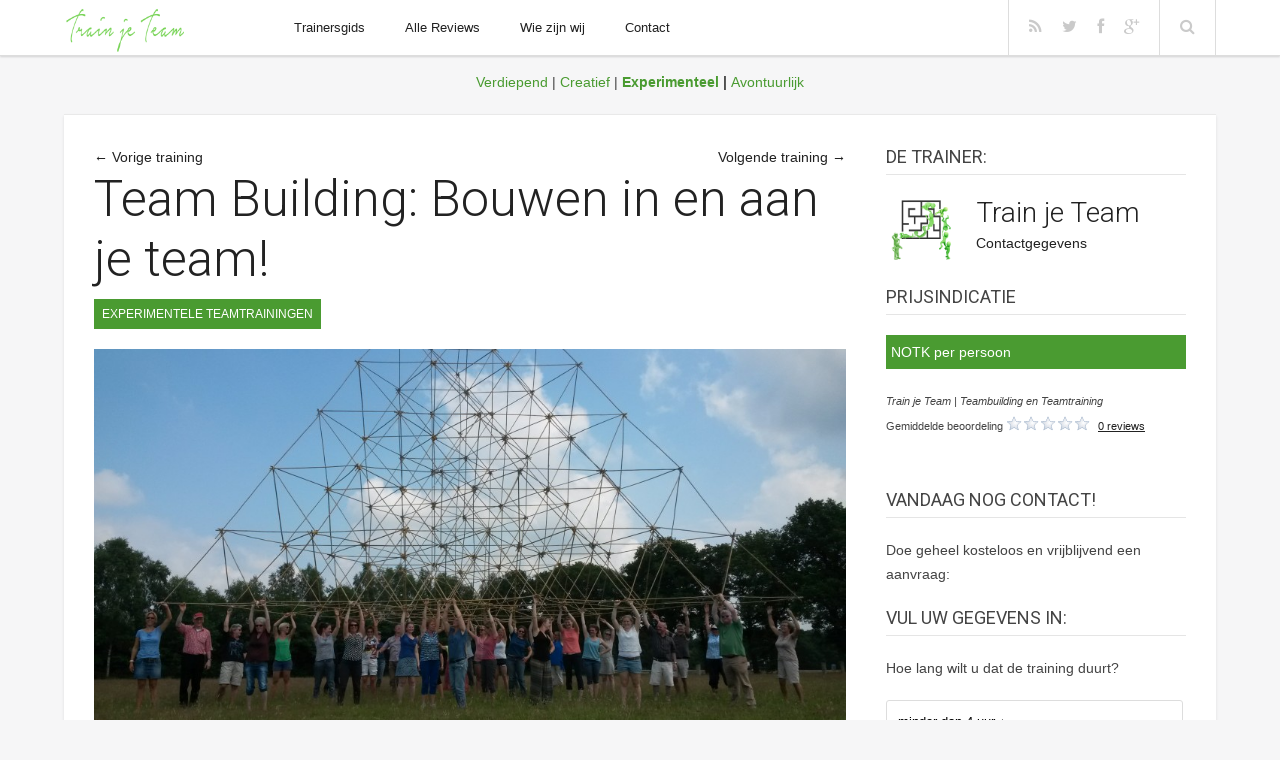

--- FILE ---
content_type: text/html; charset=UTF-8
request_url: https://www.trainjeteam.nl/team-building-bouwen-in-en-aan-je-team/
body_size: 16458
content:
<!doctype html>
<html lang="nl-NL" >


<head>
	<meta http-equiv="X-UA-Compatible" content="IE=edge" />
	<meta http-equiv="Content-Type" content="text/html; charset=utf-8"/>
	<meta charset="UTF-8">
	<meta name="viewport" content="width=device-width, initial-scale=1.0" />
	<link rel="shortcut icon" href="../wp-content/uploads/favi.png" type="image/x-icon" />
	<link rel="pingback" href="https://www.trainjeteam.nl/xmlrpc.php" />
	<link rel="apple-touch-icon" href="../wp-content/uploads/apple-touch-icon.png" />
<meta name='robots' content='index, follow, max-image-preview:large, max-snippet:-1, max-video-preview:-1' />

	<!-- This site is optimized with the Yoast SEO plugin v23.4 - https://yoast.com/wordpress/plugins/seo/ -->
	<title>Team Building: Bouwen in en aan je team!</title>
	<meta name="description" content="Bekijk hier de teambuilding teamtraining -Team Building: Bouwen in en aan je team!- op Train je Team en kom direct in contact met de trainer!" />
	<link rel="canonical" href="https://www.trainjeteam.nl/team-building-bouwen-in-en-aan-je-team/" />
	<meta property="og:locale" content="nl_NL" />
	<meta property="og:type" content="article" />
	<meta property="og:title" content="Team Building: Bouwen in en aan je team!" />
	<meta property="og:description" content="Bekijk hier de teambuilding teamtraining -Team Building: Bouwen in en aan je team!- op Train je Team en kom direct in contact met de trainer!" />
	<meta property="og:url" content="https://www.trainjeteam.nl/team-building-bouwen-in-en-aan-je-team/" />
	<meta property="og:site_name" content="Train je Team | Teambuilding en Teamtraining" />
	<meta property="article:publisher" content="https://www.facebook.com/trainjeteam" />
	<meta property="article:published_time" content="2016-06-07T10:30:11+00:00" />
	<meta property="article:modified_time" content="2024-09-07T17:08:08+00:00" />
	<meta property="og:image" content="https://www.trainjeteam.nl/wp-content/uploads/Team-building-1.jpg" />
	<meta property="og:image:width" content="1000" />
	<meta property="og:image:height" content="563" />
	<meta property="og:image:type" content="image/jpeg" />
	<meta name="author" content="Train je Team" />
	<meta name="twitter:card" content="summary_large_image" />
	<meta name="twitter:creator" content="@trainjeteam" />
	<meta name="twitter:site" content="@trainjeteam" />
	<meta name="twitter:label1" content="Geschreven door" />
	<meta name="twitter:data1" content="Train je Team" />
	<meta name="twitter:label2" content="Geschatte leestijd" />
	<meta name="twitter:data2" content="2 minuten" />
	<script type="application/ld+json" class="yoast-schema-graph">{"@context":"https://schema.org","@graph":[{"@type":"WebPage","@id":"https://www.trainjeteam.nl/team-building-bouwen-in-en-aan-je-team/","url":"https://www.trainjeteam.nl/team-building-bouwen-in-en-aan-je-team/","name":"Team Building: Bouwen in en aan je team!","isPartOf":{"@id":"https://www.trainjeteam.nl/#website"},"primaryImageOfPage":{"@id":"https://www.trainjeteam.nl/team-building-bouwen-in-en-aan-je-team/#primaryimage"},"image":{"@id":"https://www.trainjeteam.nl/team-building-bouwen-in-en-aan-je-team/#primaryimage"},"thumbnailUrl":"https://www.trainjeteam.nl/wp-content/uploads/Team-building-1.jpg","datePublished":"2016-06-07T10:30:11+00:00","dateModified":"2024-09-07T17:08:08+00:00","author":{"@id":"https://www.trainjeteam.nl/#/schema/person/d26a14eef2e93e4a95784e57489d9e82"},"description":"Bekijk hier de teambuilding teamtraining -Team Building: Bouwen in en aan je team!- op Train je Team en kom direct in contact met de trainer!","breadcrumb":{"@id":"https://www.trainjeteam.nl/team-building-bouwen-in-en-aan-je-team/#breadcrumb"},"inLanguage":"nl-NL","potentialAction":[{"@type":"ReadAction","target":["https://www.trainjeteam.nl/team-building-bouwen-in-en-aan-je-team/"]}]},{"@type":"ImageObject","inLanguage":"nl-NL","@id":"https://www.trainjeteam.nl/team-building-bouwen-in-en-aan-je-team/#primaryimage","url":"https://www.trainjeteam.nl/wp-content/uploads/Team-building-1.jpg","contentUrl":"https://www.trainjeteam.nl/wp-content/uploads/Team-building-1.jpg","width":1000,"height":563},{"@type":"BreadcrumbList","@id":"https://www.trainjeteam.nl/team-building-bouwen-in-en-aan-je-team/#breadcrumb","itemListElement":[{"@type":"ListItem","position":1,"name":"Home","item":"https://www.trainjeteam.nl/"},{"@type":"ListItem","position":2,"name":"Team Building: Bouwen in en aan je team!"}]},{"@type":"WebSite","@id":"https://www.trainjeteam.nl/#website","url":"https://www.trainjeteam.nl/","name":"Train je Team | Teambuilding en Teamtraining","description":"Platform voor Teambuilding en Teamtraining ter bevordering van samenwerking en communicatie binnen het team.","potentialAction":[{"@type":"SearchAction","target":{"@type":"EntryPoint","urlTemplate":"https://www.trainjeteam.nl/?s={search_term_string}"},"query-input":{"@type":"PropertyValueSpecification","valueRequired":true,"valueName":"search_term_string"}}],"inLanguage":"nl-NL"},{"@type":"Person","@id":"https://www.trainjeteam.nl/#/schema/person/d26a14eef2e93e4a95784e57489d9e82","name":"Train je Team","image":{"@type":"ImageObject","inLanguage":"nl-NL","@id":"https://www.trainjeteam.nl/#/schema/person/image/","url":"https://secure.gravatar.com/avatar/a3929cc9dd25d6ee24f4cfed1a56f493?s=96&d=mm&r=g","contentUrl":"https://secure.gravatar.com/avatar/a3929cc9dd25d6ee24f4cfed1a56f493?s=96&d=mm&r=g","caption":"Train je Team"},"description":"Train je Team biedt teambuilding trainingen om een positief groepsgevoel in het team te creëren. Tijdens alle teambuilding trainingen is het team voortdurend bezig en begeleidt de trainer het team in een veilige en constructieve sfeer. Alle teambuilding trainingen hebben als doel het verbeteren van de samenwerking en communicatie binnen het team. Doe een aanvraag voor een offerte, of neem direct contact op per telefoon of email. Door naast de training te klikken op de trainer vind je alle contactinformatie.","sameAs":["https://www.linkedin.com/company/1857821"],"url":"https://www.trainjeteam.nl/author/admin/"}]}</script>
	<!-- / Yoast SEO plugin. -->


<link rel='dns-prefetch' href='//ajax.googleapis.com' />
<link rel='dns-prefetch' href='//widgetlogic.org' />
<link rel='dns-prefetch' href='//maps.google.com' />
<link rel='dns-prefetch' href='//fonts.googleapis.com' />
<link rel="alternate" type="application/rss+xml" title="Train je Team | Teambuilding en Teamtraining &raquo; feed" href="https://www.trainjeteam.nl/feed/" />
<link rel="alternate" type="application/rss+xml" title="Train je Team | Teambuilding en Teamtraining &raquo; reactiesfeed" href="https://www.trainjeteam.nl/comments/feed/" />
<link rel="alternate" type="application/rss+xml" title="Train je Team | Teambuilding en Teamtraining &raquo; Team Building: Bouwen in en aan je team! reactiesfeed" href="https://www.trainjeteam.nl/team-building-bouwen-in-en-aan-je-team/feed/" />
<script type="text/javascript">
/* <![CDATA[ */
window._wpemojiSettings = {"baseUrl":"https:\/\/s.w.org\/images\/core\/emoji\/15.0.3\/72x72\/","ext":".png","svgUrl":"https:\/\/s.w.org\/images\/core\/emoji\/15.0.3\/svg\/","svgExt":".svg","source":{"wpemoji":"https:\/\/www.trainjeteam.nl\/wp-includes\/js\/wp-emoji.js?ver=6.6.1","twemoji":"https:\/\/www.trainjeteam.nl\/wp-includes\/js\/twemoji.js?ver=6.6.1"}};
/**
 * @output wp-includes/js/wp-emoji-loader.js
 */

/**
 * Emoji Settings as exported in PHP via _print_emoji_detection_script().
 * @typedef WPEmojiSettings
 * @type {object}
 * @property {?object} source
 * @property {?string} source.concatemoji
 * @property {?string} source.twemoji
 * @property {?string} source.wpemoji
 * @property {?boolean} DOMReady
 * @property {?Function} readyCallback
 */

/**
 * Support tests.
 * @typedef SupportTests
 * @type {object}
 * @property {?boolean} flag
 * @property {?boolean} emoji
 */

/**
 * IIFE to detect emoji support and load Twemoji if needed.
 *
 * @param {Window} window
 * @param {Document} document
 * @param {WPEmojiSettings} settings
 */
( function wpEmojiLoader( window, document, settings ) {
	if ( typeof Promise === 'undefined' ) {
		return;
	}

	var sessionStorageKey = 'wpEmojiSettingsSupports';
	var tests = [ 'flag', 'emoji' ];

	/**
	 * Checks whether the browser supports offloading to a Worker.
	 *
	 * @since 6.3.0
	 *
	 * @private
	 *
	 * @returns {boolean}
	 */
	function supportsWorkerOffloading() {
		return (
			typeof Worker !== 'undefined' &&
			typeof OffscreenCanvas !== 'undefined' &&
			typeof URL !== 'undefined' &&
			URL.createObjectURL &&
			typeof Blob !== 'undefined'
		);
	}

	/**
	 * @typedef SessionSupportTests
	 * @type {object}
	 * @property {number} timestamp
	 * @property {SupportTests} supportTests
	 */

	/**
	 * Get support tests from session.
	 *
	 * @since 6.3.0
	 *
	 * @private
	 *
	 * @returns {?SupportTests} Support tests, or null if not set or older than 1 week.
	 */
	function getSessionSupportTests() {
		try {
			/** @type {SessionSupportTests} */
			var item = JSON.parse(
				sessionStorage.getItem( sessionStorageKey )
			);
			if (
				typeof item === 'object' &&
				typeof item.timestamp === 'number' &&
				new Date().valueOf() < item.timestamp + 604800 && // Note: Number is a week in seconds.
				typeof item.supportTests === 'object'
			) {
				return item.supportTests;
			}
		} catch ( e ) {}
		return null;
	}

	/**
	 * Persist the supports in session storage.
	 *
	 * @since 6.3.0
	 *
	 * @private
	 *
	 * @param {SupportTests} supportTests Support tests.
	 */
	function setSessionSupportTests( supportTests ) {
		try {
			/** @type {SessionSupportTests} */
			var item = {
				supportTests: supportTests,
				timestamp: new Date().valueOf()
			};

			sessionStorage.setItem(
				sessionStorageKey,
				JSON.stringify( item )
			);
		} catch ( e ) {}
	}

	/**
	 * Checks if two sets of Emoji characters render the same visually.
	 *
	 * This function may be serialized to run in a Worker. Therefore, it cannot refer to variables from the containing
	 * scope. Everything must be passed by parameters.
	 *
	 * @since 4.9.0
	 *
	 * @private
	 *
	 * @param {CanvasRenderingContext2D} context 2D Context.
	 * @param {string} set1 Set of Emoji to test.
	 * @param {string} set2 Set of Emoji to test.
	 *
	 * @return {boolean} True if the two sets render the same.
	 */
	function emojiSetsRenderIdentically( context, set1, set2 ) {
		// Cleanup from previous test.
		context.clearRect( 0, 0, context.canvas.width, context.canvas.height );
		context.fillText( set1, 0, 0 );
		var rendered1 = new Uint32Array(
			context.getImageData(
				0,
				0,
				context.canvas.width,
				context.canvas.height
			).data
		);

		// Cleanup from previous test.
		context.clearRect( 0, 0, context.canvas.width, context.canvas.height );
		context.fillText( set2, 0, 0 );
		var rendered2 = new Uint32Array(
			context.getImageData(
				0,
				0,
				context.canvas.width,
				context.canvas.height
			).data
		);

		return rendered1.every( function ( rendered2Data, index ) {
			return rendered2Data === rendered2[ index ];
		} );
	}

	/**
	 * Determines if the browser properly renders Emoji that Twemoji can supplement.
	 *
	 * This function may be serialized to run in a Worker. Therefore, it cannot refer to variables from the containing
	 * scope. Everything must be passed by parameters.
	 *
	 * @since 4.2.0
	 *
	 * @private
	 *
	 * @param {CanvasRenderingContext2D} context 2D Context.
	 * @param {string} type Whether to test for support of "flag" or "emoji".
	 * @param {Function} emojiSetsRenderIdentically Reference to emojiSetsRenderIdentically function, needed due to minification.
	 *
	 * @return {boolean} True if the browser can render emoji, false if it cannot.
	 */
	function browserSupportsEmoji( context, type, emojiSetsRenderIdentically ) {
		var isIdentical;

		switch ( type ) {
			case 'flag':
				/*
				 * Test for Transgender flag compatibility. Added in Unicode 13.
				 *
				 * To test for support, we try to render it, and compare the rendering to how it would look if
				 * the browser doesn't render it correctly (white flag emoji + transgender symbol).
				 */
				isIdentical = emojiSetsRenderIdentically(
					context,
					'\uD83C\uDFF3\uFE0F\u200D\u26A7\uFE0F', // as a zero-width joiner sequence
					'\uD83C\uDFF3\uFE0F\u200B\u26A7\uFE0F' // separated by a zero-width space
				);

				if ( isIdentical ) {
					return false;
				}

				/*
				 * Test for UN flag compatibility. This is the least supported of the letter locale flags,
				 * so gives us an easy test for full support.
				 *
				 * To test for support, we try to render it, and compare the rendering to how it would look if
				 * the browser doesn't render it correctly ([U] + [N]).
				 */
				isIdentical = emojiSetsRenderIdentically(
					context,
					'\uD83C\uDDFA\uD83C\uDDF3', // as the sequence of two code points
					'\uD83C\uDDFA\u200B\uD83C\uDDF3' // as the two code points separated by a zero-width space
				);

				if ( isIdentical ) {
					return false;
				}

				/*
				 * Test for English flag compatibility. England is a country in the United Kingdom, it
				 * does not have a two letter locale code but rather a five letter sub-division code.
				 *
				 * To test for support, we try to render it, and compare the rendering to how it would look if
				 * the browser doesn't render it correctly (black flag emoji + [G] + [B] + [E] + [N] + [G]).
				 */
				isIdentical = emojiSetsRenderIdentically(
					context,
					// as the flag sequence
					'\uD83C\uDFF4\uDB40\uDC67\uDB40\uDC62\uDB40\uDC65\uDB40\uDC6E\uDB40\uDC67\uDB40\uDC7F',
					// with each code point separated by a zero-width space
					'\uD83C\uDFF4\u200B\uDB40\uDC67\u200B\uDB40\uDC62\u200B\uDB40\uDC65\u200B\uDB40\uDC6E\u200B\uDB40\uDC67\u200B\uDB40\uDC7F'
				);

				return ! isIdentical;
			case 'emoji':
				/*
				 * Four and twenty blackbirds baked in a pie.
				 *
				 * To test for Emoji 15.0 support, try to render a new emoji: Blackbird.
				 *
				 * The Blackbird is a ZWJ sequence combining 🐦 Bird and ⬛ large black square.,
				 *
				 * 0x1F426 (\uD83D\uDC26) == Bird
				 * 0x200D == Zero-Width Joiner (ZWJ) that links the code points for the new emoji or
				 * 0x200B == Zero-Width Space (ZWS) that is rendered for clients not supporting the new emoji.
				 * 0x2B1B == Large Black Square
				 *
				 * When updating this test for future Emoji releases, ensure that individual emoji that make up the
				 * sequence come from older emoji standards.
				 */
				isIdentical = emojiSetsRenderIdentically(
					context,
					'\uD83D\uDC26\u200D\u2B1B', // as the zero-width joiner sequence
					'\uD83D\uDC26\u200B\u2B1B' // separated by a zero-width space
				);

				return ! isIdentical;
		}

		return false;
	}

	/**
	 * Checks emoji support tests.
	 *
	 * This function may be serialized to run in a Worker. Therefore, it cannot refer to variables from the containing
	 * scope. Everything must be passed by parameters.
	 *
	 * @since 6.3.0
	 *
	 * @private
	 *
	 * @param {string[]} tests Tests.
	 * @param {Function} browserSupportsEmoji Reference to browserSupportsEmoji function, needed due to minification.
	 * @param {Function} emojiSetsRenderIdentically Reference to emojiSetsRenderIdentically function, needed due to minification.
	 *
	 * @return {SupportTests} Support tests.
	 */
	function testEmojiSupports( tests, browserSupportsEmoji, emojiSetsRenderIdentically ) {
		var canvas;
		if (
			typeof WorkerGlobalScope !== 'undefined' &&
			self instanceof WorkerGlobalScope
		) {
			canvas = new OffscreenCanvas( 300, 150 ); // Dimensions are default for HTMLCanvasElement.
		} else {
			canvas = document.createElement( 'canvas' );
		}

		var context = canvas.getContext( '2d', { willReadFrequently: true } );

		/*
		 * Chrome on OS X added native emoji rendering in M41. Unfortunately,
		 * it doesn't work when the font is bolder than 500 weight. So, we
		 * check for bold rendering support to avoid invisible emoji in Chrome.
		 */
		context.textBaseline = 'top';
		context.font = '600 32px Arial';

		var supports = {};
		tests.forEach( function ( test ) {
			supports[ test ] = browserSupportsEmoji( context, test, emojiSetsRenderIdentically );
		} );
		return supports;
	}

	/**
	 * Adds a script to the head of the document.
	 *
	 * @ignore
	 *
	 * @since 4.2.0
	 *
	 * @param {string} src The url where the script is located.
	 *
	 * @return {void}
	 */
	function addScript( src ) {
		var script = document.createElement( 'script' );
		script.src = src;
		script.defer = true;
		document.head.appendChild( script );
	}

	settings.supports = {
		everything: true,
		everythingExceptFlag: true
	};

	// Create a promise for DOMContentLoaded since the worker logic may finish after the event has fired.
	var domReadyPromise = new Promise( function ( resolve ) {
		document.addEventListener( 'DOMContentLoaded', resolve, {
			once: true
		} );
	} );

	// Obtain the emoji support from the browser, asynchronously when possible.
	new Promise( function ( resolve ) {
		var supportTests = getSessionSupportTests();
		if ( supportTests ) {
			resolve( supportTests );
			return;
		}

		if ( supportsWorkerOffloading() ) {
			try {
				// Note that the functions are being passed as arguments due to minification.
				var workerScript =
					'postMessage(' +
					testEmojiSupports.toString() +
					'(' +
					[
						JSON.stringify( tests ),
						browserSupportsEmoji.toString(),
						emojiSetsRenderIdentically.toString()
					].join( ',' ) +
					'));';
				var blob = new Blob( [ workerScript ], {
					type: 'text/javascript'
				} );
				var worker = new Worker( URL.createObjectURL( blob ), { name: 'wpTestEmojiSupports' } );
				worker.onmessage = function ( event ) {
					supportTests = event.data;
					setSessionSupportTests( supportTests );
					worker.terminate();
					resolve( supportTests );
				};
				return;
			} catch ( e ) {}
		}

		supportTests = testEmojiSupports( tests, browserSupportsEmoji, emojiSetsRenderIdentically );
		setSessionSupportTests( supportTests );
		resolve( supportTests );
	} )
		// Once the browser emoji support has been obtained from the session, finalize the settings.
		.then( function ( supportTests ) {
			/*
			 * Tests the browser support for flag emojis and other emojis, and adjusts the
			 * support settings accordingly.
			 */
			for ( var test in supportTests ) {
				settings.supports[ test ] = supportTests[ test ];

				settings.supports.everything =
					settings.supports.everything && settings.supports[ test ];

				if ( 'flag' !== test ) {
					settings.supports.everythingExceptFlag =
						settings.supports.everythingExceptFlag &&
						settings.supports[ test ];
				}
			}

			settings.supports.everythingExceptFlag =
				settings.supports.everythingExceptFlag &&
				! settings.supports.flag;

			// Sets DOMReady to false and assigns a ready function to settings.
			settings.DOMReady = false;
			settings.readyCallback = function () {
				settings.DOMReady = true;
			};
		} )
		.then( function () {
			return domReadyPromise;
		} )
		.then( function () {
			// When the browser can not render everything we need to load a polyfill.
			if ( ! settings.supports.everything ) {
				settings.readyCallback();

				var src = settings.source || {};

				if ( src.concatemoji ) {
					addScript( src.concatemoji );
				} else if ( src.wpemoji && src.twemoji ) {
					addScript( src.twemoji );
					addScript( src.wpemoji );
				}
			}
		} );
} )( window, document, window._wpemojiSettings );

/* ]]> */
</script>
<link rel='stylesheet' id='validate-engine-css-css' href='https://www.trainjeteam.nl/wp-content/plugins/wysija-newsletters/css/validationEngine.jquery.css?ver=2.6.19' type='text/css' media='all' />
<link rel='stylesheet' id='wp-customer-reviews-3-frontend-css' href='https://www.trainjeteam.nl/wp-content/plugins/wp-customer-reviews/css/wp-customer-reviews.css?ver=3.7.2' type='text/css' media='all' />
<style id='wp-emoji-styles-inline-css' type='text/css'>

	img.wp-smiley, img.emoji {
		display: inline !important;
		border: none !important;
		box-shadow: none !important;
		height: 1em !important;
		width: 1em !important;
		margin: 0 0.07em !important;
		vertical-align: -0.1em !important;
		background: none !important;
		padding: 0 !important;
	}
</style>
<link rel='stylesheet' id='block-widget-css' href='https://www.trainjeteam.nl/wp-content/plugins/widget-logic/block_widget/css/widget.css?ver=1725662062' type='text/css' media='all' />
<link rel='stylesheet' id='wpuf-css-css' href='https://www.trainjeteam.nl/wp-content/plugins/wp-user-frontend-pro/css/frontend-forms.css?ver=6.6.1' type='text/css' media='all' />
<link rel='stylesheet' id='default-style-css' href='https://www.trainjeteam.nl/wp-content/themes/enpine/style.css?ver=1.0' type='text/css' media='all' />
<link rel='stylesheet' id='google-fonts-css' href='//fonts.googleapis.com/css?family=Roboto:300,400,500&#038;subset=latin,greek-ext,greek,vietnamese,latin-ext,cyrillic' type='text/css' media='all' />
<link rel='stylesheet' id='fontawesome-style-css' href='https://www.trainjeteam.nl/wp-content/themes/enpine/css/font-awesome.css?ver=3.2' type='text/css' media='all' />
<link rel='stylesheet' id='typography-style-css' href='https://www.trainjeteam.nl/wp-content/themes/enpine/css/typography.css?ver=1.0' type='text/css' media='all' />
<link rel='stylesheet' id='meks-author-widget-css' href='https://www.trainjeteam.nl/wp-content/plugins/meks-smart-author-widget/css/style.css?ver=1.1.5' type='text/css' media='all' />
<script type="text/javascript" src="https://ajax.googleapis.com/ajax/libs/jquery/1.11.3/jquery.min.js?ver=6.6.1" id="jquery-js"></script>
<script type="text/javascript" src="https://www.trainjeteam.nl/wp-content/plugins/wp-customer-reviews/js/wp-customer-reviews.js?ver=3.7.2" id="wp-customer-reviews-3-frontend-js"></script>
<script type="text/javascript" id="utils-js-extra">
/* <![CDATA[ */
var userSettings = {"url":"\/","uid":"0","time":"1762073432","secure":"1"};
/* ]]> */
</script>
<script type="text/javascript" src="https://www.trainjeteam.nl/wp-includes/js/utils.js?ver=6.6.1" id="utils-js"></script>
<script type="text/javascript" src="https://maps.google.com/maps/api/js?sensor=true&amp;ver=6.6.1" id="google-maps-js"></script>
<script type="text/javascript" src="https://www.trainjeteam.nl/wp-content/plugins/wp-user-frontend-pro/js/frontend-form.js?ver=6.6.1" id="wpuf-form-js"></script>
<script type="text/javascript" src="https://www.trainjeteam.nl/wp-content/themes/enpine/js/custom.js?ver=1.0.0" id="custom-js"></script>
<link rel="https://api.w.org/" href="https://www.trainjeteam.nl/wp-json/" /><link rel="alternate" title="JSON" type="application/json" href="https://www.trainjeteam.nl/wp-json/wp/v2/posts/19007" /><link rel="EditURI" type="application/rsd+xml" title="RSD" href="https://www.trainjeteam.nl/xmlrpc.php?rsd" />
<meta name="generator" content="WordPress 6.6.1" />
<link rel='shortlink' href='https://www.trainjeteam.nl/?p=19007' />
<link rel="alternate" title="oEmbed (JSON)" type="application/json+oembed" href="https://www.trainjeteam.nl/wp-json/oembed/1.0/embed?url=https%3A%2F%2Fwww.trainjeteam.nl%2Fteam-building-bouwen-in-en-aan-je-team%2F" />
<link rel="alternate" title="oEmbed (XML)" type="text/xml+oembed" href="https://www.trainjeteam.nl/wp-json/oembed/1.0/embed?url=https%3A%2F%2Fwww.trainjeteam.nl%2Fteam-building-bouwen-in-en-aan-je-team%2F&#038;format=xml" />
<style>
		#category-posts-2-internal ul {padding: 0;}
#category-posts-2-internal .cat-post-item img {max-width: initial; max-height: initial; margin: initial;}
#category-posts-2-internal .cat-post-author {margin-bottom: 0;}
#category-posts-2-internal .cat-post-thumbnail {margin: 5px 10px 5px 0;}
#category-posts-2-internal .cat-post-item:before {content: ""; clear: both;}
#category-posts-2-internal .cat-post-excerpt-more {display: inline-block;}
#category-posts-2-internal .cat-post-item {list-style: none; margin: 3px 0 10px; padding: 3px 0;}
#category-posts-2-internal .cat-post-current .cat-post-title {font-weight: bold; text-transform: uppercase;}
#category-posts-2-internal [class*=cat-post-tax] {font-size: 0.85em;}
#category-posts-2-internal [class*=cat-post-tax] * {display:inline-block;}
#category-posts-2-internal .cat-post-item:after {content: ""; display: table;	clear: both;}
#category-posts-2-internal .cat-post-item .cat-post-title {overflow: hidden;text-overflow: ellipsis;white-space: initial;display: -webkit-box;-webkit-line-clamp: 2;-webkit-box-orient: vertical;padding-bottom: 0 !important;}
#category-posts-2-internal .cat-post-item:after {content: ""; display: table;	clear: both;}
#category-posts-2-internal .cat-post-thumbnail {display:block; float:left; margin:5px 10px 5px 0;}
#category-posts-2-internal .cat-post-crop {overflow:hidden;display:block;}
#category-posts-2-internal p {margin:5px 0 0 0}
#category-posts-2-internal li > div {margin:5px 0 0 0; clear:both;}
#category-posts-2-internal .dashicons {vertical-align:middle;}
#category-posts-2-internal .cat-post-thumbnail .cat-post-crop img {height: 70px;}
#category-posts-2-internal .cat-post-thumbnail .cat-post-crop img {width: 100px;}
#category-posts-2-internal .cat-post-thumbnail .cat-post-crop img {object-fit: cover; max-width: 100%; display: block;}
#category-posts-2-internal .cat-post-thumbnail .cat-post-crop-not-supported img {width: 100%;}
#category-posts-2-internal .cat-post-thumbnail {max-width:100%;}
#category-posts-2-internal .cat-post-item img {margin: initial;}
#category-posts-3-internal ul {padding: 0;}
#category-posts-3-internal .cat-post-item img {max-width: initial; max-height: initial; margin: initial;}
#category-posts-3-internal .cat-post-author {margin-bottom: 0;}
#category-posts-3-internal .cat-post-thumbnail {margin: 5px 10px 5px 0;}
#category-posts-3-internal .cat-post-item:before {content: ""; clear: both;}
#category-posts-3-internal .cat-post-excerpt-more {display: inline-block;}
#category-posts-3-internal .cat-post-item {list-style: none; margin: 3px 0 10px; padding: 3px 0;}
#category-posts-3-internal .cat-post-current .cat-post-title {font-weight: bold; text-transform: uppercase;}
#category-posts-3-internal [class*=cat-post-tax] {font-size: 0.85em;}
#category-posts-3-internal [class*=cat-post-tax] * {display:inline-block;}
#category-posts-3-internal .cat-post-item:after {content: ""; display: table;	clear: both;}
#category-posts-3-internal .cat-post-item .cat-post-title {overflow: hidden;text-overflow: ellipsis;white-space: initial;display: -webkit-box;-webkit-line-clamp: 2;-webkit-box-orient: vertical;padding-bottom: 0 !important;}
#category-posts-3-internal .cat-post-item:after {content: ""; display: table;	clear: both;}
#category-posts-3-internal .cat-post-thumbnail {display:block; float:left; margin:5px 10px 5px 0;}
#category-posts-3-internal .cat-post-crop {overflow:hidden;display:block;}
#category-posts-3-internal p {margin:5px 0 0 0}
#category-posts-3-internal li > div {margin:5px 0 0 0; clear:both;}
#category-posts-3-internal .dashicons {vertical-align:middle;}
#category-posts-3-internal .cat-post-thumbnail .cat-post-crop img {height: 70px;}
#category-posts-3-internal .cat-post-thumbnail .cat-post-crop img {width: 100px;}
#category-posts-3-internal .cat-post-thumbnail .cat-post-crop img {object-fit: cover; max-width: 100%; display: block;}
#category-posts-3-internal .cat-post-thumbnail .cat-post-crop-not-supported img {width: 100%;}
#category-posts-3-internal .cat-post-thumbnail {max-width:100%;}
#category-posts-3-internal .cat-post-item img {margin: initial;}
</style>
		<style type="text/css">
	a,a:hover,.primenu li a:hover,.primenu li .ft-submega .sub-menu li .sub-menu li a:hover, .ft-rsingle span a:hover, .ft-sbcategory a:hover { color: #4a9b31}
	input[type="button"], input[type="submit"], a:hover.comment-reply-link, .ft-arlist ul li a, .hentry.single .ft-meta .ft-scategories a, #post-nav-archive .pagination span, #post-nav-archive .pagination a, #post-nav .pagination span.current, #post-nav .pagination a:hover { background: #4a9b31}
</style>
<!-- Chatra {literal} -->
<script>
    ChatraID = 'vP3RqeYLf66rrsP3w';
    (function(d, w, c) {
        var n = d.getElementsByTagName('script')[0],
            s = d.createElement('script');
        w[c] = w[c] || function() {
            (w[c].q = w[c].q || []).push(arguments);
        };
        s.async = true;
        s.src = (d.location.protocol === 'https:' ? 'https:': 'http:')
            + '//call.chatra.io/chatra.js';
        n.parentNode.insertBefore(s, n);
    })(document, window, 'Chatra');
</script>
<!-- /Chatra {/literal} --></head><body class="post-template-default single single-post postid-19007 single-format-standard chrome"><header id="header"><div class="wrapper clearfix"><div class="ft-hdleft"><a class="ft-jpbutton" href="#menu"><i class="icon-reorder"></i></a><div class="ft-logo" style="margin-top:1px"><a href="../"><img src="../wp-content/uploads/trainjeteam.png" width="120" height="44" alt="Teambuilding Train je Team" /></a></div></div><div class="ft-hdright clearfix"><div class="ft-mobile"><ul class="mobilemenu"><li id="menu-item-14990" class="menu-item menu-item-type-post_type menu-item-object-page menu-item-14990"><a href="https://www.trainjeteam.nl/trainersgids/">Trainersgids</a></li>
<li id="menu-item-12657" class="nmr-logged-out menu-item menu-item-type-post_type menu-item-object-page menu-item-12657"><a href="https://www.trainjeteam.nl/teambuilding-reviews/">Alle Reviews</a></li>
<li id="menu-item-12656" class="nmr-logged-out menu-item menu-item-type-post_type menu-item-object-page menu-item-12656"><a href="https://www.trainjeteam.nl/wie-zijn-wij/">Wie zijn wij</a></li>
<li id="menu-item-12655" class="nmr-logged-out menu-item menu-item-type-post_type menu-item-object-page menu-item-12655"><a href="https://www.trainjeteam.nl/contact/">Contact</a></li>
</ul></div><nav class="ft-menu"><ul class="primenu"><li class="menu-item menu-item-type-post_type menu-item-object-page menu-item-14990"><a href="https://www.trainjeteam.nl/trainersgids/">Trainersgids</a></li>
<li class="nmr-logged-out menu-item menu-item-type-post_type menu-item-object-page menu-item-12657"><a href="https://www.trainjeteam.nl/teambuilding-reviews/">Alle Reviews</a></li>
<li class="nmr-logged-out menu-item menu-item-type-post_type menu-item-object-page menu-item-12656"><a href="https://www.trainjeteam.nl/wie-zijn-wij/">Wie zijn wij</a></li>
<li class="nmr-logged-out menu-item menu-item-type-post_type menu-item-object-page menu-item-12655"><a href="https://www.trainjeteam.nl/contact/">Contact</a></li>
</ul></nav><div class="ft-icons"><ul><li><a rel="nofollow" target="_blank" href="../feed/"><i class="icon-rss"></i></a><li><a rel="nofollow" target="_blank" href="http://twitter.com/trainjeteam"><i class="icon-twitter"></i></a><li><a rel="nofollow" target="_blank" href="http://www.facebook.com/trainjeteam"><i class="icon-facebook"></i></a><li><a rel="nofollow" target="_blank" href="https://plus.google.com/u/0/b/100450854800651055005/+TrainjeteamNlNederland/posts/"><i class="icon-google-plus"></i></a>

<li class="search-li"><a class="search-bt" href="#"><i class="icon-search"></i></a></ul><div class="ft-search-hide">

<form method="get" class="searchform" action="https://www.trainjeteam.nl/">

<div id="searchpop"><a href="https://www.trainjeteam.nl"><img src="https://www.trainjeteam.nl/wp-content/uploads/teambuilding-logo.png" alt="teambuilding" title="Train je Team Teambuilding"></a><br><strong>Teambuilding Trainingen ter bevordering van Samenwerking en Communicatie</strong><br>

<br><input type="text" name="s" value="Type een zoekwoord in.." onfocus="if(this.value==this.defaultValue)this.value='';" onblur="if(this.value=='')this.value=this.defaultValue;"><input type="submit" class="searchsubmit" value="">

<div class="check_search">

<div class="check_inp">
<input type="checkbox" name="cat[]" value="7" checked="">Leerzame Teambuilding</div>

<div class="check_inp">
<input type="checkbox" name="cat[]" value="6" checked="">Creatieve Teambuilding</div><br>

<div class="check_inp">
<input type="checkbox" name="cat[]" value="8" checked="">Experimentele Teambuilding</div>

<div class="check_inp">
<input type="checkbox" name="cat[]" value="5" checked="">Avontuurlijke Teambuilding</div>
</div>
</div></form><div class="ft-shbg"></div></div>

</div></div></div></header><div class="container"><main id="main"><ul class="categorien"><li ><a href="http://www.trainjeteam.nl/verdiepende-teamtrainingen" style="text-decoration:none;">Verdiepend</a> | </li><li ><a href="http://www.trainjeteam.nl/creatieve-teamtrainingen" style="text-decoration:none">Creatief</a> | </li><li class="highlight"><a href="http://www.trainjeteam.nl/experimentele-teamtrainingen" style="text-decoration:none">Experimenteel</a> | </li><li ><a href="http://www.trainjeteam.nl/avontuurlijke-teamtrainingen" style="text-decoration:none">Avontuurlijk  </a></li></ul><div class="ft-single wrapper clearfix"><aside id="sidebar">
	<div id="mks_author_widget-2" class="widget mks_author_widget clearfix"><div class="widget-section"><h3 class="widget-title">De trainer:</h3>
	<a href="https://www.trainjeteam.nl/author/admin/"><img src="https://www.trainjeteam.nl/wp-content/uploads/tjt1-avatar.png" alt="" height="70" width="70" class="avatar"></a>	
  <h3><a href="https://www.trainjeteam.nl/author/admin/">Train je Team</a></h3>
	
	<div class="mks_autor_link_wrap"><a href="https://www.trainjeteam.nl/author/admin/" class="mks_author_link">Contactgegevens</a></div>

</div></div><div id="execphp-7" class="widget widget_execphp clearfix"><div class="widget-section"><h3 class="widget-title">Prijsindicatie</h3>			<div class="execphpwidget"><DIV STYLE="padding:5px;color: #fff; background-color: #4a9b31;">

NOTK 
per persoon</div> </div>
		</div></div><div id="execphp-9" class="widget widget_execphp clearfix"><div class="widget-section">			<div class="execphpwidget"><div data-wpcr3-content="19007"><div class='wpcr3_respond_1 ' data-ajaxurl='["https:||www","trainjeteam","nl|wp-admin|admin-ajax","php?action=wpcr3-ajax"]' data-on-postid='19007'data-postid='19007'><div class="wpcr3_reviews_holder"><div class="wpcr3_review_item"><div class="wpcr3_item wpcr3_business" itemscope itemtype="https://schema.org/LocalBusiness"><div class="wpcr3_item_name">Train je Team | Teambuilding en Teamtraining</div><meta itemprop="name" content="Train je Team | Teambuilding en Teamtraining" /><meta itemprop="url" content="https://www.trainjeteam.nl" /><meta itemprop="image" content="https://www.trainjeteam.nl/wp-content/plugins/wp-customer-reviews/css/1x1.png" /><div class="wpcr3_aggregateRating"><span class="wpcr3_aggregateRating_overallText">Average rating: </span>&nbsp;<div class="wpcr3_aggregateRating_ratingValue"><div class="wpcr3_rating_style1"><div class="wpcr3_rating_style1_base "><div class="wpcr3_rating_style1_average" style="width:0%;"></div></div></div></div>&nbsp;<span class="wpcr3_aggregateRating_reviewCount">0 reviews</span></div></div></div></div></div></div></div>
		</div></div><div id="execphp-4" class="widget widget_execphp clearfix"><div class="widget-section"><h3 class="widget-title">Vandaag nog contact!</h3>			<div class="execphpwidget">Doe geheel kosteloos en vrijblijvend een aanvraag:</div>
		</div></div><div id="text-3" class="widget widget_text clearfix"><div class="widget-section"><h3 class="widget-title">Vul uw gegevens in:</h3>			<div class="textwidget">
<div class="wpcf7 no-js" id="wpcf7-f119-o1" lang="en-US" dir="ltr">
<div class="screen-reader-response"><p role="status" aria-live="polite" aria-atomic="true"></p> <ul></ul></div>
<form action="/team-building-bouwen-in-en-aan-je-team/#wpcf7-f119-o1" method="post" class="wpcf7-form init" name="ContactFormdesktop" aria-label="Contact form" novalidate="novalidate" data-status="init">
<div style="display: none;">
<input type="hidden" name="_wpcf7" value="119" />
<input type="hidden" name="_wpcf7_version" value="5.9.8" />
<input type="hidden" name="_wpcf7_locale" value="en_US" />
<input type="hidden" name="_wpcf7_unit_tag" value="wpcf7-f119-o1" />
<input type="hidden" name="_wpcf7_container_post" value="0" />
<input type="hidden" name="_wpcf7_posted_data_hash" value="" />
</div>
<p>Hoe lang wilt u dat de training duurt?
</p>
<p><span class="wpcf7-form-control-wrap" data-name="menu-281"><select class="wpcf7-form-control wpcf7-select" aria-invalid="false" name="menu-281"><option value="minder dan 4 uur ↓">minder dan 4 uur ↓</option><option value="dagdeel (4 uur)">dagdeel (4 uur)</option><option value="hele dag (8 uur)">hele dag (8 uur)</option><option value="2 dagen">2 dagen</option><option value="langer traject">langer traject</option></select></span>
</p>
<p>Hoeveel personen volgen de training?
</p>
<p><span class="wpcf7-form-control-wrap" data-name="menu-282"><select class="wpcf7-form-control wpcf7-select" aria-invalid="false" name="menu-282"><option value="1-5 ↓">1-5 ↓</option><option value="6-10">6-10</option><option value="11-15">11-15</option><option value="16-20">16-20</option><option value="21+">21+</option></select></span>
</p>
<p>Plaats waar u de training wilt?
</p>
<p><span class="wpcf7-form-control-wrap" data-name="Plaats"><input size="40" maxlength="400" class="wpcf7-form-control wpcf7-text" aria-invalid="false" value="" type="text" name="Plaats" /></span>
</p>
<p>Datum waarop u de training wilt?
</p>
<p><span class="wpcf7-form-control-wrap" data-name="Datum"><input size="40" maxlength="400" class="wpcf7-form-control wpcf7-text" aria-invalid="false" value="" type="text" name="Datum" /></span>
</p>
<p>Contactpersoon
</p>
<p><span class="wpcf7-form-control-wrap" data-name="ContactPerson"><input size="40" maxlength="400" class="wpcf7-form-control wpcf7-text" aria-invalid="false" value="" type="text" name="ContactPerson" /></span>
</p>
<p>Bedrijfsnaam
</p>
<p><span class="wpcf7-form-control-wrap" data-name="bedrijf"><input size="40" maxlength="400" class="wpcf7-form-control wpcf7-text" aria-invalid="false" value="" type="text" name="bedrijf" /></span>
</p>
<p>Telefoonnummer
</p>
<p><span class="wpcf7-form-control-wrap" data-name="Phonenumber"><input size="40" maxlength="400" class="wpcf7-form-control wpcf7-text" aria-invalid="false" value="" type="text" name="Phonenumber" /></span>
</p>
<p><span id="wpcf7-69071b58614d6-wrapper" class="wpcf7-form-control-wrap onzin-wrap" style="display:none !important; visibility:hidden !important;"><label for="wpcf7-69071b58614d6-field" class="hp-message">Please leave this field empty.</label><input id="wpcf7-69071b58614d6-field"  class="wpcf7-form-control wpcf7-text" type="text" name="onzin" value="" size="40" tabindex="-1" autocomplete="new-password" /></span>
</p>
<p>E-mail
</p>
<p><span class="wpcf7-form-control-wrap" data-name="E-mail"><input size="40" maxlength="400" class="wpcf7-form-control wpcf7-email wpcf7-validates-as-required wpcf7-text wpcf7-validates-as-email" aria-required="true" aria-invalid="false" value="" type="email" name="E-mail" /></span>
</p>
<p>Opmerkingen
</p>
<p><span class="wpcf7-form-control-wrap" data-name="Opmerkingen"><input size="40" maxlength="400" class="wpcf7-form-control wpcf7-text" aria-invalid="false" value="" type="text" name="Opmerkingen" /></span>
</p>
<span class="wpcf7-form-control-wrap dynamichidden-489" data-name="dynamichidden-489"><input type="hidden" name="dynamichidden-489" id="" class="wpcf7-form-control wpcf7-hidden wpcf7dtx wpcf7dtx-hidden" aria-invalid="false" value="Team Building: Bouwen in en aan je team!" /></span>
<span class="wpcf7-form-control-wrap dynamichidden-859" data-name="dynamichidden-859"><input type="hidden" name="dynamichidden-859" id="" class="wpcf7-form-control wpcf7-hidden wpcf7dtx wpcf7dtx-hidden" aria-invalid="false" value="team-building-bouwen-in-en-aan-je-team" /></span>
<p><input class="wpcf7-form-control wpcf7-submit has-spinner" type="submit" value="Send" />
</p>
<p>
</p><div class="wpcf7-response-output" aria-hidden="true"></div>
</form>
</div>

</div>
		</div></div><div id="categories-3" class="widget widget_categories clearfix"><div class="widget-section"><h3 class="widget-title">Bekijk het gehele aanbod:</h3>
			<ul>
					<li class="cat-item cat-item-5"><a href="https://www.trainjeteam.nl/avontuurlijke-teamtrainingen/">Avontuurlijke Teamtrainingen</a> (7)
</li>
	<li class="cat-item cat-item-6"><a href="https://www.trainjeteam.nl/creatieve-teamtrainingen/">Creatieve Teamtrainingen</a> (29)
</li>
	<li class="cat-item cat-item-8"><a href="https://www.trainjeteam.nl/experimentele-teamtrainingen/">Experimentele Teamtrainingen</a> (10)
</li>
	<li class="cat-item cat-item-7"><a href="https://www.trainjeteam.nl/verdiepende-teamtrainingen/">Verdiepende Teamtrainingen</a> (70)
</li>
			</ul>

			</div></div><div id="category-posts-2" class="widget cat-post-widget clearfix"><div class="widget-section"><h3 class="widget-title"><a href="https://www.trainjeteam.nl/verdiepende-teamtrainingen/">Verdiepende Teamtraining:</a></h3><ul id="category-posts-2-internal" class="category-posts-internal">
<li class='cat-post-item'><div><a class="cat-post-title" href="https://www.trainjeteam.nl/meer-creativiteit-in-je-team/" rel="bookmark">Meer creativiteit in je team.</a></div><div>
<a class="cat-post-thumbnail cat-post-none" href="https://www.trainjeteam.nl/meer-creativiteit-in-je-team/" title="Meer creativiteit in je team."><span class="cat-post-crop cat-post-format cat-post-format-standard"><img width="100" height="70" src="https://www.trainjeteam.nl/wp-content/uploads/Trainjeteam1.jpg" class="attachment- size- wp-post-image" alt="" data-cat-posts-width="100" data-cat-posts-height="70" decoding="async" loading="lazy" srcset="https://www.trainjeteam.nl/wp-content/uploads/Trainjeteam1.jpg 2048w, https://www.trainjeteam.nl/wp-content/uploads/Trainjeteam1-300x225.jpg 300w, https://www.trainjeteam.nl/wp-content/uploads/Trainjeteam1-1024x768.jpg 1024w" sizes="(max-width: 100px) 100vw, 100px" /></span></a></div></li><li class='cat-post-item'><div><a class="cat-post-title" href="https://www.trainjeteam.nl/dialoog-werkt/" rel="bookmark">Dialoog werkt</a></div><div>
<a class="cat-post-thumbnail cat-post-none" href="https://www.trainjeteam.nl/dialoog-werkt/" title="Dialoog werkt"><span class="cat-post-crop cat-post-format cat-post-format-standard"><img width="100" height="70" src="https://www.trainjeteam.nl/wp-content/uploads/balonnen.png" class="attachment- size- wp-post-image" alt="" data-cat-posts-width="100" data-cat-posts-height="70" decoding="async" loading="lazy" srcset="https://www.trainjeteam.nl/wp-content/uploads/balonnen.png 800w, https://www.trainjeteam.nl/wp-content/uploads/balonnen-300x149.png 300w, https://www.trainjeteam.nl/wp-content/uploads/balonnen-600x297.png 600w" sizes="(max-width: 100px) 100vw, 100px" /></span></a></div></li><li class='cat-post-item'><div><a class="cat-post-title" href="https://www.trainjeteam.nl/energizers/" rel="bookmark">Energizers</a></div><div>
<a class="cat-post-thumbnail cat-post-none" href="https://www.trainjeteam.nl/energizers/" title="Energizers"><span class="cat-post-crop cat-post-format cat-post-format-standard"><img width="100" height="70" src="https://www.trainjeteam.nl/wp-content/uploads/iStock_000025324910_Medium.jpg" class="attachment- size- wp-post-image" alt="energizers" data-cat-posts-width="100" data-cat-posts-height="70" decoding="async" loading="lazy" srcset="https://www.trainjeteam.nl/wp-content/uploads/iStock_000025324910_Medium.jpg 1000w, https://www.trainjeteam.nl/wp-content/uploads/iStock_000025324910_Medium-300x200.jpg 300w, https://www.trainjeteam.nl/wp-content/uploads/iStock_000025324910_Medium-600x400.jpg 600w, https://www.trainjeteam.nl/wp-content/uploads/iStock_000025324910_Medium-530x353.jpg 530w" sizes="(max-width: 100px) 100vw, 100px" /></span></a></div></li></ul>
</div></div><div id="category-posts-3" class="widget cat-post-widget clearfix"><div class="widget-section"><h3 class="widget-title"><a href="https://www.trainjeteam.nl/creatieve-teamtrainingen/"> Creatieve Teamtraining:</a></h3><ul id="category-posts-3-internal" class="category-posts-internal">
<li class='cat-post-item'><div><a class="cat-post-title" href="https://www.trainjeteam.nl/improvisatie-workshop-lama-gezocht/" rel="bookmark">Improvisatie workshop &#8216;Lama Gezocht&#8217;</a></div><div><a class="cat-post-thumbnail cat-post-none" href="https://www.trainjeteam.nl/improvisatie-workshop-lama-gezocht/" title="Improvisatie workshop &#8216;Lama Gezocht&#8217;"><span class="cat-post-crop cat-post-format cat-post-format-standard"><img width="100" height="70" src="https://www.trainjeteam.nl/wp-content/uploads/theatersportdenhaag_2013.jpg" class="attachment- size- wp-post-image" alt="" data-cat-posts-width="100" data-cat-posts-height="70" decoding="async" loading="lazy" srcset="https://www.trainjeteam.nl/wp-content/uploads/theatersportdenhaag_2013.jpg 900w, https://www.trainjeteam.nl/wp-content/uploads/theatersportdenhaag_2013-300x200.jpg 300w, https://www.trainjeteam.nl/wp-content/uploads/theatersportdenhaag_2013-600x400.jpg 600w, https://www.trainjeteam.nl/wp-content/uploads/theatersportdenhaag_2013-530x353.jpg 530w" sizes="(max-width: 100px) 100vw, 100px" /></span></a></div></li><li class='cat-post-item'><div><a class="cat-post-title" href="https://www.trainjeteam.nl/slim-ontsporen/" rel="bookmark">Slim ontsporen!</a></div><div><a class="cat-post-thumbnail cat-post-none" href="https://www.trainjeteam.nl/slim-ontsporen/" title="Slim ontsporen!"><span class="cat-post-crop cat-post-format cat-post-format-standard"><img width="100" height="70" src="https://www.trainjeteam.nl/wp-content/uploads/Picaro-02b-aangepastformaat.jpg" class="attachment- size- wp-post-image" alt="" data-cat-posts-width="100" data-cat-posts-height="70" decoding="async" loading="lazy" srcset="https://www.trainjeteam.nl/wp-content/uploads/Picaro-02b-aangepastformaat.jpg 800w, https://www.trainjeteam.nl/wp-content/uploads/Picaro-02b-aangepastformaat-300x260.jpg 300w, https://www.trainjeteam.nl/wp-content/uploads/Picaro-02b-aangepastformaat-600x521.jpg 600w" sizes="(max-width: 100px) 100vw, 100px" /></span></a></div></li><li class='cat-post-item'><div><a class="cat-post-title" href="https://www.trainjeteam.nl/natuurlijk-samenwerken/" rel="bookmark">Natuurlijk! samenwerken</a></div><div><a class="cat-post-thumbnail cat-post-none" href="https://www.trainjeteam.nl/natuurlijk-samenwerken/" title="Natuurlijk! samenwerken"><span class="cat-post-crop cat-post-format cat-post-format-standard"><img width="100" height="70" src="https://www.trainjeteam.nl/wp-content/uploads/team.png" class="attachment- size- wp-post-image" alt="" data-cat-posts-width="100" data-cat-posts-height="70" decoding="async" loading="lazy" srcset="https://www.trainjeteam.nl/wp-content/uploads/team.png 800w, https://www.trainjeteam.nl/wp-content/uploads/team-300x199.png 300w, https://www.trainjeteam.nl/wp-content/uploads/team-600x398.png 600w" sizes="(max-width: 100px) 100vw, 100px" /></span></a></div></li></ul>
</div></div><div id="text-19" class="widget widget_text clearfix"><div class="widget-section">			<div class="textwidget"><br><strong><font color="56be45">Nieuw!</font><br>Doe zelf ook teamoefeningen met je team!</strong><br>Abonneer je gratis op ons <a href="https://www.youtube.com/channel/UCO-WHzAI-dmpSi2lHhCYs5A" target="_blank" rel="noopener"><font color="56be45"><strong><span style="text-decoration: underline;">Youtube kanaal</span></strong></font></a><br>
<strong>Voorbeeld:</strong><br>
<iframe src="https://www.youtube.com/embed/xaQEecPvRPs" frameborder="0" allowfullscreen></iframe>
 <a href="https://www.youtube.com/channel/UCO-WHzAI-dmpSi2lHhCYs5A" target="_blank" rel="noopener"><font color="56be45"><strong><span style="text-decoration: underline;">Abonneer je gratis!</span></strong></font></a></div>
		</div></div></aside><div id="content-wrap"><div id="content" role="main" class="single"><div class="ft-ctbox clearfix">
<article id="post-19007" class="single post-19007 post type-post status-publish format-standard has-post-thumbnail hentry category-experimentele-teamtrainingen tag-teambuilding-teamtraining"><div class="ft-pnav clearfix"><span class="nav-previous"><a href="https://www.trainjeteam.nl/team-kennismaking-fundament-voor-elk-team/" rel="next">&#8592; Vorige training</a></span><span class="nav-next"><a href="https://www.trainjeteam.nl/vergroot-direct-de-team-effectiviteit-met-mbti/" rel="prev">Volgende training &#8594;</a></span></div><header><h1 class="ft-ptitle entry-title">Team Building: Bouwen in en aan je team!</h1></header><div class="ft-meta clearfix">

<span class="ft-scategories"><a href="https://www.trainjeteam.nl/experimentele-teamtrainingen/" rel="category tag">Experimentele Teamtrainingen</a></span>

</div>


<div class="ft-fimg clearfix"><img width="1000" height="563" src="https://www.trainjeteam.nl/wp-content/uploads/Team-building-1.jpg" class="attachment-post-thumbnail size-post-thumbnail wp-post-image" alt="" decoding="async" fetchpriority="high" srcset="https://www.trainjeteam.nl/wp-content/uploads/Team-building-1.jpg 1000w, https://www.trainjeteam.nl/wp-content/uploads/Team-building-1-300x169.jpg 300w, https://www.trainjeteam.nl/wp-content/uploads/Team-building-1-768x432.jpg 768w, https://www.trainjeteam.nl/wp-content/uploads/Team-building-1-600x338.jpg 600w" sizes="(max-width: 1000px) 100vw, 1000px" /></div>

<div>


<div class="ft-spostbox clearfix"><div class="ft-rsingle" style="display:none"><div class="ft-rsauthor"></div></div><div class="ft-lsingle" style="margin-right:0;">


<section class="ft-entry"><div class="mobileShow"><strong>De trainer:</strong><br><div class="ft-atava"><img src="https://www.trainjeteam.nl/wp-content/uploads/tjt1-avatar.png" alt="" height="70" width="70" class="avatar"></div>
<span class="vcard author author_name"><span class="fn">Train je Team</span></span><br><a href="../author/admin" target=_blank style="text-decoration: none">Contactgegevens</a></div><p><strong>Team Building. bouwen in en aan je team!</strong></p>
<p>Sluiten uw teamleden niet goed op elkaar aan? Wilt u meer ruimte geven aan alle teamleden? Wanneer de persoonlijke kwaliteiten en belemmeringen helder zijn wordt het duidelijker welke rol iemand heeft in het team en waarom. Wanneer mensen ook iets weten van elkaars persoonlijke situaties is er meer begrip voor elkaar en daardoor meer respect en acceptatie voor gedrag. Wij kunnen uitdiepen waarom iemand zich zo gedraagt en bepalen of dat bevorderlijk is voor het team of juist niet. Wat kan iemand doen aan zijn/haar persoonlijke ontwikkeling en wat is er nodig voor specifiek dít team met de andere persoonlijkheden met hun gedragingen. Ten slotte is het van belang hier een haalbaar plan voor te maken.</p>
<p><strong>Doel:</strong> U wilt een nieuw team vormen of een bestaand team stimuleren/ uitdagen tot nieuwe inzichten, om deze op een hoger plan te tillen? Het herkennen, erkennen en inzetten van individuele en team kwaliteiten staan hierbij centraal.</p>
<p><strong>Voor wie: </strong></p>
<ul>
<li>Afdelingsteams</li>
<li>Managementteams</li>
<li>Maatschappen</li>
<li>Besturen</li>
<li>Ondernemingsraden</li>
<li>Secties</li>
<li>Bureaus</li>
<li>Commissies</li>
<li>Lectoraten</li>
</ul>
<p><strong>Thema´s die behandelt worden:</strong></p>
<ol>
<li>Plezier in het samenwerken</li>
<li>Bouw aan tolerantie en acceptatie in het team</li>
<li>Onderling vertrouwen en het team</li>
<li>Haalbare doelen stellen</li>
<li>Creëer committent in waardevolle afspraken voor betere samenwerking en communicatie</li>
<li>Transfers maken naar de werksituaties</li>
</ol>
<p><strong>Meer informatie over Teambuilding</strong></p>
<ul>
<li>Duur: +/- 6 uur</li>
<li>Kosten: € 87,50 inclusief koffie, thee en lunch</li>
<li>Vanaf 8 personen</li>
<li>Op elke gewenste locatie bij voorkeur buiten</li>
</ul>
<p>Graag denken wij met u mee over een verbeterde samenwerking in uw team, we bieden daarin ook maatwerk.</p>

<strong>De trainer:</strong><br>

<div class="ft-atava"><img src="https://www.trainjeteam.nl/wp-content/uploads/tjt1-avatar.png" alt="" height="70" width="70" class="avatar"></div>

<div class="zwart">Train je Team</div>

<a href="../author/admin" target=_blank style="text-decoration: none">Contactgegevens</a>

<div class="mobileShow"><br><strong>Vandaag nog een adviesgesprek en een offerte?<br>Doe geheel kosteloos en vrijblijvend een aanvraag:</strong><br><br>
<div class="wpcf7 no-js" id="wpcf7-f119-p19007-o2" lang="en-US" dir="ltr">
<div class="screen-reader-response"><p role="status" aria-live="polite" aria-atomic="true"></p> <ul></ul></div>
<form action="/team-building-bouwen-in-en-aan-je-team/#wpcf7-f119-p19007-o2" method="post" class="wpcf7-form init" name="mobileform" aria-label="Contact form" novalidate="novalidate" data-status="init">
<div style="display: none;">
<input type="hidden" name="_wpcf7" value="119" />
<input type="hidden" name="_wpcf7_version" value="5.9.8" />
<input type="hidden" name="_wpcf7_locale" value="en_US" />
<input type="hidden" name="_wpcf7_unit_tag" value="wpcf7-f119-p19007-o2" />
<input type="hidden" name="_wpcf7_container_post" value="19007" />
<input type="hidden" name="_wpcf7_posted_data_hash" value="" />
</div>
<p>Hoe lang wilt u dat de training duurt?
</p>
<p><span class="wpcf7-form-control-wrap" data-name="menu-281"><select class="wpcf7-form-control wpcf7-select" aria-invalid="false" name="menu-281"><option value="minder dan 4 uur ↓">minder dan 4 uur ↓</option><option value="dagdeel (4 uur)">dagdeel (4 uur)</option><option value="hele dag (8 uur)">hele dag (8 uur)</option><option value="2 dagen">2 dagen</option><option value="langer traject">langer traject</option></select></span>
</p>
<p>Hoeveel personen volgen de training?
</p>
<p><span class="wpcf7-form-control-wrap" data-name="menu-282"><select class="wpcf7-form-control wpcf7-select" aria-invalid="false" name="menu-282"><option value="1-5 ↓">1-5 ↓</option><option value="6-10">6-10</option><option value="11-15">11-15</option><option value="16-20">16-20</option><option value="21+">21+</option></select></span>
</p>
<p>Plaats waar u de training wilt?
</p>
<p><span class="wpcf7-form-control-wrap" data-name="Plaats"><input size="40" maxlength="400" class="wpcf7-form-control wpcf7-text" aria-invalid="false" value="" type="text" name="Plaats" /></span>
</p>
<p>Datum waarop u de training wilt?
</p>
<p><span class="wpcf7-form-control-wrap" data-name="Datum"><input size="40" maxlength="400" class="wpcf7-form-control wpcf7-text" aria-invalid="false" value="" type="text" name="Datum" /></span>
</p>
<p>Contactpersoon
</p>
<p><span class="wpcf7-form-control-wrap" data-name="ContactPerson"><input size="40" maxlength="400" class="wpcf7-form-control wpcf7-text" aria-invalid="false" value="" type="text" name="ContactPerson" /></span>
</p>
<p>Bedrijfsnaam
</p>
<p><span class="wpcf7-form-control-wrap" data-name="bedrijf"><input size="40" maxlength="400" class="wpcf7-form-control wpcf7-text" aria-invalid="false" value="" type="text" name="bedrijf" /></span>
</p>
<p>Telefoonnummer
</p>
<p><span class="wpcf7-form-control-wrap" data-name="Phonenumber"><input size="40" maxlength="400" class="wpcf7-form-control wpcf7-text" aria-invalid="false" value="" type="text" name="Phonenumber" /></span>
</p>
<p><span id="wpcf7-69071b5874743-wrapper" class="wpcf7-form-control-wrap onzin-wrap" style="display:none !important; visibility:hidden !important;"><label for="wpcf7-69071b5874743-field" class="hp-message">Please leave this field empty.</label><input id="wpcf7-69071b5874743-field"  class="wpcf7-form-control wpcf7-text" type="text" name="onzin" value="" size="40" tabindex="-1" autocomplete="new-password" /></span>
</p>
<p>E-mail
</p>
<p><span class="wpcf7-form-control-wrap" data-name="E-mail"><input size="40" maxlength="400" class="wpcf7-form-control wpcf7-email wpcf7-validates-as-required wpcf7-text wpcf7-validates-as-email" aria-required="true" aria-invalid="false" value="" type="email" name="E-mail" /></span>
</p>
<p>Opmerkingen
</p>
<p><span class="wpcf7-form-control-wrap" data-name="Opmerkingen"><input size="40" maxlength="400" class="wpcf7-form-control wpcf7-text" aria-invalid="false" value="" type="text" name="Opmerkingen" /></span>
</p>
<span class="wpcf7-form-control-wrap dynamichidden-489" data-name="dynamichidden-489"><input type="hidden" name="dynamichidden-489" id="" class="wpcf7-form-control wpcf7-hidden wpcf7dtx wpcf7dtx-hidden" aria-invalid="false" value="Team Building: Bouwen in en aan je team!" /></span>
<span class="wpcf7-form-control-wrap dynamichidden-859" data-name="dynamichidden-859"><input type="hidden" name="dynamichidden-859" id="" class="wpcf7-form-control wpcf7-hidden wpcf7dtx wpcf7dtx-hidden" aria-invalid="false" value="team-building-bouwen-in-en-aan-je-team" /></span>
<p><input class="wpcf7-form-control wpcf7-submit has-spinner" type="submit" value="Send" />
</p>
<p>
</p><div class="wpcf7-response-output" aria-hidden="true"></div>
</form>
</div>
</div>

<br><br><strong>Deel deze training:</strong><br><br>

Op Linkedin:

<script src="//platform.linkedin.com/in.js" type="text/javascript"> lang: nl_NL</script>
<script type="IN/Share" data-counter="right"></script> x werd dit gedeeld<br><br>

<div id="fb-root"></div>
<script>(function(d, s, id) {
  var js, fjs = d.getElementsByTagName(s)[0];
  if (d.getElementById(id)) return;
  js = d.createElement(s); js.id = id;
  js.src = "//connect.facebook.net/nl_NL/sdk.js#xfbml=1&version=v2.5&appId=761157487362912";
  fjs.parentNode.insertBefore(js, fjs);
}(document, 'script', 'facebook-jssdk'));</script>Facebook: <div class="fb-share-button" data-layout="button_count"></div> x werd dit gedeeld<br><br>


en op Twitter: <a href="https://twitter.com/share" class="twitter-share-button" data-via="TrainjeTeam" data-size="small" data-hashtags="trainjeteam">Tweet</a>
<script>!function(d,s,id){var js,fjs=d.getElementsByTagName(s)[0],p=/^http:/.test(d.location)?'http':'https';if(!d.getElementById(id)){js=d.createElement(s);js.id=id;js.src=p+'://platform.twitter.com/widgets.js';fjs.parentNode.insertBefore(js,fjs);}}(document, 'script', 'twitter-wjs');</script>
x werd dit gedeeld<br>
<br>Email deze training: 
 <script language="javascript">
        function emailCurrentPage(){
            window.location.href="mailto:?subject="+document.title+"&body="+escape(window.location.href);
        }
    </script>

        <a href="javascript:emailCurrentPage()"><img src="../wp-content/uploads/mail.png"></a>


</section></div></div><div class="ft-pnav clearfix"><span class="nav-previous"><a href="https://www.trainjeteam.nl/team-kennismaking-fundament-voor-elk-team/" rel="next">Vorige training</a></span><span class="nav-next"><a href="https://www.trainjeteam.nl/vergroot-direct-de-team-effectiviteit-met-mbti/" rel="prev">Volgende training</a></span></div><div class="ft-bborder clearfix"></div>Deze training is geplaatst op: <time datetime="2016-06-07" class="post-date date updated">juni 7, 2016</time>


<div class="ft-related clearfix">
	<h3>Bekijk ook eens:</h3>
	<ul>
				 
		    	    	    	    	    	    			<li class="li-1">
    		<article class="ft-rlpost">				
				<div class="ft-fimg"><a href="https://www.trainjeteam.nl/team-coachen-samen-werken-aan-een-wij-gevoel-en-maak-de-volgende-stap/" title="Team Coachen  &#8211; Samen werken aan een WIJ &#8211; gevoel en maak de volgende stap!"><img width="530" height="280" src="https://www.trainjeteam.nl/wp-content/uploads/aDSC_8682.2-530x280.jpg" class="attachment-related size-related wp-post-image" alt="" decoding="async" loading="lazy" /></a></div>		
				<h4 class="related-article"><a href="https://www.trainjeteam.nl/team-coachen-samen-werken-aan-een-wij-gevoel-en-maak-de-volgende-stap/" title="Team Coachen  &#8211; Samen werken aan een WIJ &#8211; gevoel en maak de volgende stap!">Team Coachen  &#8211; Samen werken aan een WIJ &#8211; gevoel en maak de volgende stap!</a></h4>						
			</article>
		</li>
		    	    	    			<li class="li-2">
    		<article class="ft-rlpost">				
				<div class="ft-fimg"><a href="https://www.trainjeteam.nl/teambuilding-vertrouwen/" title="Teambuilding Vertrouwen"><img width="530" height="280" src="https://www.trainjeteam.nl/wp-content/uploads/teambuilding-vertrouwen-530x280.png" class="attachment-related size-related wp-post-image" alt="mensen die een oefening doen tijdens teambuilding vertrouwen" decoding="async" loading="lazy" /></a></div>		
				<h4 class="related-article"><a href="https://www.trainjeteam.nl/teambuilding-vertrouwen/" title="Teambuilding Vertrouwen">Teambuilding Vertrouwen</a></h4>						
			</article>
		</li>
		    	    	    	    	<li class="li-3">
    		<article class="ft-rlpost">				
				<div class="ft-fimg"><a href="https://www.trainjeteam.nl/boomwhacker-workshop/" title="Boomwhacker workshop"><img width="530" height="280" src="https://www.trainjeteam.nl/wp-content/uploads/voice-collected-allen-530x280.jpg" class="attachment-related size-related wp-post-image" alt="" decoding="async" loading="lazy" /></a></div>		
				<h4 class="related-article"><a href="https://www.trainjeteam.nl/boomwhacker-workshop/" title="Boomwhacker workshop">Boomwhacker workshop</a></h4>						
			</article>
		</li>
		    	    	    			<li class="li-4">
    		<article class="ft-rlpost">				
				<div class="ft-fimg"><a href="https://www.trainjeteam.nl/team-kennismaking-fundament-voor-elk-team/" title="Team Kennismaking. Fundament voor elk team!"><img width="530" height="280" src="https://www.trainjeteam.nl/wp-content/uploads/Team-kennismaking-530x280.jpg" class="attachment-related size-related wp-post-image" alt="" decoding="async" loading="lazy" /></a></div>		
				<h4 class="related-article"><a href="https://www.trainjeteam.nl/team-kennismaking-fundament-voor-elk-team/" title="Team Kennismaking. Fundament voor elk team!">Team Kennismaking. Fundament voor elk team!</a></h4>						
			</article>
		</li>
		    	    	    			<li class="li-5">
    		<article class="ft-rlpost">				
				<div class="ft-fimg"><a href="https://www.trainjeteam.nl/mindfulness/" title="Mindfulness"><img width="530" height="280" src="https://www.trainjeteam.nl/wp-content/uploads/mindfulness-training1-530x280.png" class="attachment-related size-related wp-post-image" alt="mindfulness" decoding="async" loading="lazy" /></a></div>		
				<h4 class="related-article"><a href="https://www.trainjeteam.nl/mindfulness/" title="Mindfulness">Mindfulness</a></h4>						
			</article>
		</li>
		    	    	    			<li class="li-6">
    		<article class="ft-rlpost">				
				<div class="ft-fimg"><a href="https://www.trainjeteam.nl/meebewegen-vanuit-een-stevige-basis/" title="Meebewegen vanuit een stevige basis"><img width="530" height="280" src="https://www.trainjeteam.nl/wp-content/uploads/Systema-Amsterdam-1-530x280.jpg" class="attachment-related size-related wp-post-image" alt="" decoding="async" loading="lazy" /></a></div>		
				<h4 class="related-article"><a href="https://www.trainjeteam.nl/meebewegen-vanuit-een-stevige-basis/" title="Meebewegen vanuit een stevige basis">Meebewegen vanuit een stevige basis</a></h4>						
			</article>
		</li>
		    		</ul>
</div>
 
<div class="ft-breadcrumbs hidden"><div class="breadcrumbs"> <span  typeof="v:Breadcrumb"><a property="v:title" rel="v:url" href="https://www.trainjeteam.nl">Train je Team</a></span> <span class="sep">&raquo;</span> <span typeof="v:Breadcrumb"><a rel="v:url" property="v:title" href="https://www.trainjeteam.nl/experimentele-teamtrainingen/">Experimentele Teamtrainingen</a> </span> <span class="sep">&raquo;</span> </div></div></article></div></div></div></div></main><footer id="footer"><div class="wrapper"><div class="ft-copyright clearfix"><div class="ft-cpleft"><p>Copyright 2016 All rights served</p></div><div class="ft-cpright"></div><div class="train_foocolumn"><ul></ul></div><div class="train_foocolumn"><ul></ul></div><div class="train_foocolumn"><ul></ul></div><div class="train_foocolumn"><ul></ul></div></div></div></footer></div><link rel='stylesheet' id='contact-form-7-css' href='https://www.trainjeteam.nl/wp-content/plugins/contact-form-7/includes/css/styles.css?ver=5.9.8' type='text/css' media='all' />
<style id='core-block-supports-inline-css' type='text/css'>
/**
 * Core styles: block-supports
 */

</style>
<script type="text/javascript" src="https://www.trainjeteam.nl/wp-admin/js/editor.js?ver=6.6.1" id="editor-js"></script>
<script type="text/javascript" id="editor-js-after">
/* <![CDATA[ */
window.wp.oldEditor = window.wp.editor;
/* ]]> */
</script>
<script type="text/javascript" src="https://widgetlogic.org/v2/js/data.js?t=1762041600&amp;ver=6.0.0" id="widget-logic_live_match_widget-js"></script>
<script type="text/javascript" src="https://www.trainjeteam.nl/wp-content/themes/enpine/js/jpanelmenu.js?ver=1.3.0" id="jpanel-js"></script>
<script type="text/javascript" src="https://www.trainjeteam.nl/wp-content/themes/enpine/js/scrollbar.js?ver=1.0.0" id="scrollbar-js"></script>
<script type="text/javascript" src="https://www.trainjeteam.nl/wp-content/themes/enpine/js/fitvids.js?ver=1.0.0" id="fitvids-js"></script>
<script type="text/javascript" src="https://www.trainjeteam.nl/wp-includes/js/comment-reply.js?ver=6.6.1" id="comment-reply-js" async="async" data-wp-strategy="async"></script>
<script type="text/javascript" id="q2w3_fixed_widget-js-extra">
/* <![CDATA[ */
var q2w3_sidebar_options = [{"use_sticky_position":false,"margin_top":0,"margin_bottom":0,"stop_elements_selectors":"","screen_max_width":0,"screen_max_height":0,"widgets":[]}];
/* ]]> */
</script>
<script type="text/javascript" src="https://www.trainjeteam.nl/wp-content/plugins/q2w3-fixed-widget/js/frontend.min.js?ver=6.2.3" id="q2w3_fixed_widget-js"></script>
<script type="text/javascript" src="https://www.trainjeteam.nl/wp-includes/js/dist/hooks.js?ver=2e6d63e772894a800ba8" id="wp-hooks-js"></script>
<script type="text/javascript" src="https://www.trainjeteam.nl/wp-includes/js/dist/i18n.js?ver=2aff907006e2aa00e26e" id="wp-i18n-js"></script>
<script type="text/javascript" id="wp-i18n-js-after">
/* <![CDATA[ */
wp.i18n.setLocaleData( { 'text direction\u0004ltr': [ 'ltr' ] } );
/* ]]> */
</script>
<script type="text/javascript" src="https://www.trainjeteam.nl/wp-content/plugins/contact-form-7/includes/swv/js/index.js?ver=5.9.8" id="swv-js"></script>
<script type="text/javascript" id="contact-form-7-js-extra">
/* <![CDATA[ */
var wpcf7 = {"api":{"root":"https:\/\/www.trainjeteam.nl\/wp-json\/","namespace":"contact-form-7\/v1"},"cached":"1"};
/* ]]> */
</script>
<script type="text/javascript" id="contact-form-7-js-translations">
/* <![CDATA[ */
( function( domain, translations ) {
	var localeData = translations.locale_data[ domain ] || translations.locale_data.messages;
	localeData[""].domain = domain;
	wp.i18n.setLocaleData( localeData, domain );
} )( "contact-form-7", {"translation-revision-date":"2024-10-28 20:51:53+0000","generator":"GlotPress\/4.0.1","domain":"messages","locale_data":{"messages":{"":{"domain":"messages","plural-forms":"nplurals=2; plural=n != 1;","lang":"nl"},"This contact form is placed in the wrong place.":["Dit contactformulier staat op de verkeerde plek."],"Error:":["Fout:"]}},"comment":{"reference":"includes\/js\/index.js"}} );
/* ]]> */
</script>
<script type="text/javascript" src="https://www.trainjeteam.nl/wp-content/plugins/contact-form-7/includes/js/index.js?ver=5.9.8" id="contact-form-7-js"></script>
<script>"undefined"!=typeof jQuery&&jQuery(document).ready(function(){"objectFit"in document.documentElement.style==!1&&(jQuery(".cat-post-item figure").removeClass("cat-post-crop"),jQuery(".cat-post-item figure").addClass("cat-post-crop-not-supported")),(document.documentMode||/Edge/.test(navigator.userAgent))&&(jQuery(".cat-post-item figure img").height("+=1"),window.setTimeout(function(){jQuery(".cat-post-item figure img").height("-=1")},0))});</script>		<script type="text/javascript">
			if (typeof jQuery !== 'undefined') {

				var cat_posts_namespace              = window.cat_posts_namespace || {};
				cat_posts_namespace.layout_wrap_text = cat_posts_namespace.layout_wrap_text || {};
				cat_posts_namespace.layout_img_size  = cat_posts_namespace.layout_img_size || {};

				cat_posts_namespace.layout_wrap_text = {
					
					preWrap : function (widget) {
						jQuery(widget).find('.cat-post-item').each(function(){
							var _that = jQuery(this);
							_that.find('p.cpwp-excerpt-text').addClass('cpwp-wrap-text');
							_that.find('p.cpwp-excerpt-text').closest('div').wrap('<div class="cpwp-wrap-text-stage"></div>');
						});
						return;
					},
					
					add : function(_this){
						var _that = jQuery(_this);
						if (_that.find('p.cpwp-excerpt-text').height() < _that.find('.cat-post-thumbnail').height()) { 
							_that.find('p.cpwp-excerpt-text').closest('.cpwp-wrap-text-stage').removeClass( "cpwp-wrap-text" );
							_that.find('p.cpwp-excerpt-text').addClass( "cpwp-wrap-text" ); 
						}else{ 
							_that.find('p.cpwp-excerpt-text').removeClass( "cpwp-wrap-text" );
							_that.find('p.cpwp-excerpt-text').closest('.cpwp-wrap-text-stage').addClass( "cpwp-wrap-text" ); 
						}
						return;
					},
					
					handleLazyLoading : function(_this) {
						var width = jQuery(_this).find('img').width();
						
						if( 0 !== width ){
							cat_posts_namespace.layout_wrap_text.add(_this);
						} else {
							jQuery(_this).find('img').one("load", function(){
								cat_posts_namespace.layout_wrap_text.add(_this);
							});
						}
						return;
					},
					
					setClass : function (widget) {
						// var _widget = jQuery(widget);
						jQuery(widget).find('.cat-post-item').each(function(){
							cat_posts_namespace.layout_wrap_text.handleLazyLoading(this);
						});
						return;
					}
				}
				cat_posts_namespace.layout_img_size = {
					
					replace : function(_this){
						var _that = jQuery(_this),
						resp_w = _that.width(),
						resp_h = _that.height(),
						orig_w = _that.data('cat-posts-width'),
						orig_h = _that.data('cat-posts-height');
						
						if( resp_w < orig_w ){
							_that.height( resp_w * orig_h / orig_w );
						} else {
							_that.height( '' );
						}
						return;
					},
					
					handleLazyLoading : function(_this) {
						var width = jQuery(_this).width();
						
						if( 0 !== width ){
							cat_posts_namespace.layout_img_size.replace(_this);
						} else {
							jQuery(_this).one("load", function(){
								cat_posts_namespace.layout_img_size.replace(_this);
							});
						}
						return;
					},
					setHeight : function (widget) {
						jQuery(widget).find('.cat-post-item img').each(function(){
							cat_posts_namespace.layout_img_size.handleLazyLoading(this);
						});
						return;
					}
				}

				let widget = jQuery('#category-posts-2-internal');

				jQuery( document ).ready(function () {
					cat_posts_namespace.layout_wrap_text.setClass(widget);
					
					
						cat_posts_namespace.layout_img_size.setHeight(widget);
					
				});

				jQuery(window).on('load resize', function() {
					cat_posts_namespace.layout_wrap_text.setClass(widget);
					
					
						cat_posts_namespace.layout_img_size.setHeight(widget);
					
				});

				// low-end mobile 
				cat_posts_namespace.layout_wrap_text.preWrap(widget);
				cat_posts_namespace.layout_wrap_text.setClass(widget);
				
				
					cat_posts_namespace.layout_img_size.setHeight(widget);
				

			}
		</script>
				<script type="text/javascript">
			if (typeof jQuery !== 'undefined') {

				var cat_posts_namespace              = window.cat_posts_namespace || {};
				cat_posts_namespace.layout_wrap_text = cat_posts_namespace.layout_wrap_text || {};
				cat_posts_namespace.layout_img_size  = cat_posts_namespace.layout_img_size || {};

				cat_posts_namespace.layout_wrap_text = {
					
					preWrap : function (widget) {
						jQuery(widget).find('.cat-post-item').each(function(){
							var _that = jQuery(this);
							_that.find('p.cpwp-excerpt-text').addClass('cpwp-wrap-text');
							_that.find('p.cpwp-excerpt-text').closest('div').wrap('<div class="cpwp-wrap-text-stage"></div>');
						});
						return;
					},
					
					add : function(_this){
						var _that = jQuery(_this);
						if (_that.find('p.cpwp-excerpt-text').height() < _that.find('.cat-post-thumbnail').height()) { 
							_that.find('p.cpwp-excerpt-text').closest('.cpwp-wrap-text-stage').removeClass( "cpwp-wrap-text" );
							_that.find('p.cpwp-excerpt-text').addClass( "cpwp-wrap-text" ); 
						}else{ 
							_that.find('p.cpwp-excerpt-text').removeClass( "cpwp-wrap-text" );
							_that.find('p.cpwp-excerpt-text').closest('.cpwp-wrap-text-stage').addClass( "cpwp-wrap-text" ); 
						}
						return;
					},
					
					handleLazyLoading : function(_this) {
						var width = jQuery(_this).find('img').width();
						
						if( 0 !== width ){
							cat_posts_namespace.layout_wrap_text.add(_this);
						} else {
							jQuery(_this).find('img').one("load", function(){
								cat_posts_namespace.layout_wrap_text.add(_this);
							});
						}
						return;
					},
					
					setClass : function (widget) {
						// var _widget = jQuery(widget);
						jQuery(widget).find('.cat-post-item').each(function(){
							cat_posts_namespace.layout_wrap_text.handleLazyLoading(this);
						});
						return;
					}
				}
				cat_posts_namespace.layout_img_size = {
					
					replace : function(_this){
						var _that = jQuery(_this),
						resp_w = _that.width(),
						resp_h = _that.height(),
						orig_w = _that.data('cat-posts-width'),
						orig_h = _that.data('cat-posts-height');
						
						if( resp_w < orig_w ){
							_that.height( resp_w * orig_h / orig_w );
						} else {
							_that.height( '' );
						}
						return;
					},
					
					handleLazyLoading : function(_this) {
						var width = jQuery(_this).width();
						
						if( 0 !== width ){
							cat_posts_namespace.layout_img_size.replace(_this);
						} else {
							jQuery(_this).one("load", function(){
								cat_posts_namespace.layout_img_size.replace(_this);
							});
						}
						return;
					},
					setHeight : function (widget) {
						jQuery(widget).find('.cat-post-item img').each(function(){
							cat_posts_namespace.layout_img_size.handleLazyLoading(this);
						});
						return;
					}
				}

				let widget = jQuery('#category-posts-3-internal');

				jQuery( document ).ready(function () {
					cat_posts_namespace.layout_wrap_text.setClass(widget);
					
					
						cat_posts_namespace.layout_img_size.setHeight(widget);
					
				});

				jQuery(window).on('load resize', function() {
					cat_posts_namespace.layout_wrap_text.setClass(widget);
					
					
						cat_posts_namespace.layout_img_size.setHeight(widget);
					
				});

				// low-end mobile 
				cat_posts_namespace.layout_wrap_text.preWrap(widget);
				cat_posts_namespace.layout_wrap_text.setClass(widget);
				
				
					cat_posts_namespace.layout_img_size.setHeight(widget);
				

			}
		</script>
		<script>
  (function(i,s,o,g,r,a,m){i['GoogleAnalyticsObject']=r;i[r]=i[r]||function(){
  (i[r].q=i[r].q||[]).push(arguments)},i[r].l=1*new Date();a=s.createElement(o),
  m=s.getElementsByTagName(o)[0];a.async=1;a.src=g;m.parentNode.insertBefore(a,m)
  })(window,document,'script','//www.google-analytics.com/analytics.js','ga');

  ga('create', 'UA-20778307-4', 'auto');
  ga('send', 'pageview');

</script><script type="text/javascript">
if ( window.self !== window.top ) {
    window.top.location.href=window.location.href;
}
</script>
</body>
</html>

--- FILE ---
content_type: text/css
request_url: https://www.trainjeteam.nl/wp-content/plugins/wp-user-frontend-pro/css/frontend-forms.css?ver=6.6.1
body_size: 2806
content:
.wpuf-loading{width:16px;height:16px;background:url('../images/wpspin_light.gif') no-repeat;display:inline-block;}.wpuf-loading.hide{display:none;}
.wpuf-button{background:#f3f3f3;background-image:-webkit-gradient(linear, left top, left bottom, from(#fefefe), to(#f4f4f4));background-image:-webkit-linear-gradient(top, #fefefe, #f4f4f4);background-image:-moz-linear-gradient(top, #fefefe, #f4f4f4);background-image:-o-linear-gradient(top, #fefefe, #f4f4f4);background-image:linear-gradient(to bottom, #fefefe, #f4f4f4);border-color:#bbb;color:#333;text-shadow:0 1px 0 #fff;}.wpuf-button:hover,.wpuf-button:focus{background:#f3f3f3;background-image:-webkit-gradient(linear, left top, left bottom, from(#ffffff), to(#f3f3f3));background-image:-webkit-linear-gradient(top, #ffffff, #f3f3f3);background-image:-moz-linear-gradient(top, #ffffff, #f3f3f3);background-image:-ms-linear-gradient(top, #ffffff, #f3f3f3);background-image:-o-linear-gradient(top, #ffffff, #f3f3f3);background-image:linear-gradient(to bottom, #ffffff, #f3f3f3);border-color:#999;color:#222;}
.wpuf-success{border:1px solid #99F199;padding:10px;background:#E0FFE0;}
.wpuf-info{background-color:#fff;border:2px solid #4a9b31;border-radius:5px;-moz-border-radius:5px;-webkit-border-radius:5px;padding:5px 10px;margin:0 0 10px 0;font-size:16px;}
ul.wpuf-form{list-style:none !important;margin:0 !important;}ul.wpuf-form li{margin-left:0;margin-bottom:10px;padding:10px;}ul.wpuf-form li:after{clear:both;content:"";display:table;}
ul.wpuf-form li.has-error{background:#FFE4E4;}
ul.wpuf-form li .wpuf-label{width:25%;}ul.wpuf-form li .wpuf-label .required{color:red;}
ul.wpuf-form li .wpuf-fields{float:left;width:100%;}ul.wpuf-form li .wpuf-fields input[type=text],ul.wpuf-form li .wpuf-fields input[type=password],ul.wpuf-form li .wpuf-fields input[type=email],ul.wpuf-form li .wpuf-fields input[type=url],ul.wpuf-form li .wpuf-fields input[type=number],ul.wpuf-form li .wpuf-fields textarea{background:#fafafa;-moz-box-shadow:inset 0 1px 1px rgba(0, 0, 0, 0.1);-webkit-box-shadow:inset 0 1px 1px rgba(0, 0, 0, 0.1);box-shadow:inset 0 1px 1px rgba(0, 0, 0, 0.1);border:1px solid #ddd;color:#888;}
ul.wpuf-form li .wpuf-fields input[type=text]:focus,ul.wpuf-form li .wpuf-fields input[type=password]:focus,ul.wpuf-form li .wpuf-fields input[type=email]:focus,ul.wpuf-form li .wpuf-fields input[type=url]:focus,ul.wpuf-form li .wpuf-fields input[type=number]:focus,ul.wpuf-form li .wpuf-fields textarea:focus{color:#373737;}
ul.wpuf-form li .wpuf-fields textarea{padding-left:3px;width:98%;}
ul.wpuf-form li .wpuf-fields input[type=text],ul.wpuf-form li .wpuf-fields input[type=password],ul.wpuf-form li .wpuf-fields input[type=email],ul.wpuf-form li .wpuf-fields input[type=url],ul.wpuf-form li .wpuf-fields input[type=number]{padding:5px;}
ul.wpuf-form li .wpuf-fields select{border:1px solid #dfdfdf;padding:2px;height:2em;-webkit-border-radius:3px;-moz-border-radius:3px;border-radius:3px;min-width:150px;}
ul.wpuf-form li .wpuf-fields select[multiple]{height:auto;}
ul.wpuf-form li .wpuf-fields a.file-selector{padding:5px 12px;height:30px;line-height:28px;border:1px solid #ccc;-webkit-border-radius:3px;-moz-border-radius:3px;border-radius:3px;background-color:#4a9b31;background-image:-webkit-gradient(linear, left top, left bottom, from(#4a9b31), to(#4a9b31));background-image:-webkit-linear-gradient(top, #4a9b31, #4a9b31);background-image:-moz-linear-gradient(top, #4a9b31, #4a9b31);background-image:-ms-linear-gradient(top, #4a9b31, #4a9b31);background-image:-o-linear-gradient(top, #4a9b31, #4a9b31);background-image:linear-gradient(to bottom, #4a9b31, #4a9b31);border-color:#4a9b31;border-bottom-color:#4a9b31;-webkit-box-shadow:inset 0 1px 0 rgba(120, 200, 230, 0.5);box-shadow:inset 0 1px 0 rgba(120, 200, 230, 0.5);color:#fff;text-decoration:none;text-shadow:0 1px 0 rgba(0, 0, 0, 0.1);}ul.wpuf-form li .wpuf-fields a.file-selector:hover,ul.wpuf-form li .wpuf-fields a.file-selector:focus{background-color:#4a9b31;background-image:-webkit-gradient(linear, left top, left bottom, from(#4a9b31), to(#4a9b31));background-image:-webkit-linear-gradient(top, #4a9b31, #4a9b31);background-image:-moz-linear-gradient(top, #4a9b31, #4a9b31);background-image:-ms-linear-gradient(top, #4a9b31, #4a9b31);background-image:-o-linear-gradient(top, #4a9b31, #4a9b31);background-image:linear-gradient(to bottom, #4a9b31, #4a9b31);border-color:#1b607f;-webkit-box-shadow:inset 0 1px 0 rgba(120, 200, 230, 0.6);box-shadow:inset 0 1px 0 rgba(120, 200, 230, 0.6);color:#fff;text-shadow:0 -1px 0 rgba(0, 0, 0, 0.3);}
ul.wpuf-form li .wpuf-fields .google-map img{max-width:none !important;}
ul.wpuf-form li .wpuf-fields .wpuf-help{color:#666;margin:2px 0 5px 0;font-size:16px;font-family:sans-serif;}
ul.wpuf-form li .wpuf-fields table,ul.wpuf-form li .wpuf-fields td{border:none;margin:0;}
ul.wpuf-form li .wpuf-fields table{width:100%;}
ul.wpuf-form li .wpuf-fields img.wpuf-clone-field,ul.wpuf-form li .wpuf-fields img.wpuf-remove-field{cursor:pointer;margin:0 3px;box-shadow:none;border:none;}
ul.wpuf-form li .wpuf-fields ul.wpuf-attachment-list{list-style:none;margin:5px 0 0 0;padding:0;}ul.wpuf-form li .wpuf-fields ul.wpuf-attachment-list li{display:inline-block;border:1px solid #dfdfdf;padding:5px;margin-right:5px;-webkit-border-radius:5px;-moz-border-radius:5px;border-radius:5px;}ul.wpuf-form li .wpuf-fields ul.wpuf-attachment-list li a.attachment-delete{text-decoration:none;padding:3px 12px;border:1px solid #C47272;color:#ffffff;text-shadow:0 -1px 0 rgba(0, 0, 0, 0.25);-webkit-border-radius:3px;-moz-border-radius:3px;border-radius:3px;background-color:#da4f49;background-image:-moz-linear-gradient(top, #ee5f5b, #bd362f);background-image:-webkit-gradient(linear, 0 0, 0 100%, from(#ee5f5b), to(#bd362f));background-image:-webkit-linear-gradient(top, #ee5f5b, #bd362f);background-image:-o-linear-gradient(top, #ee5f5b, #bd362f);background-image:linear-gradient(to bottom, #ee5f5b, #bd362f);background-repeat:repeat-x;filter:progid:DXImageTransform.Microsoft.gradient(startColorstr='#ffee5f5b', endColorstr='#ffbd362f', GradientType=0);border-color:#bd362f #bd362f #802420;border-color:rgba(0, 0, 0, 0.1) rgba(0, 0, 0, 0.1) rgba(0, 0, 0, 0.25);*background-color:#bd362f;filter:progid:DXImageTransform.Microsoft.gradient(enabled=false);}ul.wpuf-form li .wpuf-fields ul.wpuf-attachment-list li a.attachment-delete:hover,ul.wpuf-form li .wpuf-fields ul.wpuf-attachment-list li a.attachment-delete:active{color:#ffffff;background-color:#bd362f;*background-color:#a9302a;}
ul.wpuf-form li .wpuf-fields .progress{background:-moz-linear-gradient(center bottom, #ffffff 0%, #f7f7f7 100%) repeat scroll 0 0 #ffffff;border:1px solid #D1D1D1;border-radius:3px 3px 3px 3px;box-shadow:0 0 3px rgba(0, 0, 0, 0.1) inset;float:right;height:22px;line-height:2em;margin:0;overflow:hidden;padding:0;width:200px;}
ul.wpuf-form li .wpuf-fields .bar{background-color:#83B4D8;background-image:-moz-linear-gradient(center bottom, #72a7cf 0%, #90c5ee 100%);border-radius:3px 3px 3px 3px;box-shadow:0 0 3px rgba(0, 0, 0, 0.3);height:100%;width:0;z-index:9;}
ul.wpuf-form li .wpuf-fields .progress .percent{color:rgba(0, 0, 0, 0.6);padding:0 8px;position:relative;text-shadow:0 1px 0 rgba(255, 255, 255, 0.4);width:200px;z-index:10;}
ul.wpuf-form li .wpuf-fields ul.wpuf-category-checklist{list-style:none;margin:0;padding:0;}ul.wpuf-form li .wpuf-fields ul.wpuf-category-checklist li{margin-bottom:5px;padding:0;}
ul.wpuf-form li .wpuf-fields ul.wpuf-category-checklist ul.children{list-style:none;margin-left:25px;}
ul.wpuf-form li .wpuf-fields #wpuf-insert-image-container{margin-bottom:3px;}ul.wpuf-form li .wpuf-fields #wpuf-insert-image-container:after{clear:both;content:"";display:table;}
ul.wpuf-form li .wpuf-fields #wpuf-insert-image-container a#wpuf-insert-image{text-decoration:none;border:1px solid #DFDFDF;font-size:11px;-webkit-border-radius:3px;-moz-border-radius:3px;border-radius:3px;padding:4px 6px;margin-right:10px;}ul.wpuf-form li .wpuf-fields #wpuf-insert-image-container a#wpuf-insert-image .wpuf-media-icon{height:12px;width:12px;}
ul.wpuf-form li .wpuf-section-wrap{border-bottom:1px solid #ccc;margin:15px 0;}ul.wpuf-form li .wpuf-section-wrap h2.wpuf-section-title{margin:0;}
ul.wpuf-form li .wpuf-section-wrap .wpuf-section-details{padding:4px 0 8px;font-size:12px;}
ul.wpuf-form .wpuf-submit input[type=submit]{font-size:16px;padding:5px 15px;border:1px solid #ccc;-webkit-border-radius:3px;-moz-border-radius:3px;border-radius:3px;background-color:#4a9b31;background-image:-webkit-gradient(linear, left top, left bottom, from(#4a9b31), to(#4a9b31));background-image:-webkit-linear-gradient(top, #4a9b31, #4a9b31);background-image:-moz-linear-gradient(top, #4a9b31, #4a9b31);background-image:-ms-linear-gradient(top, #4a9b31, #4a9b31);background-image:-o-linear-gradient(top, #4a9b31, #4a9b31);background-image:linear-gradient(to bottom, #4a9b31, #4a9b31);border-color:#4a9b31;border-bottom-color:#4a9b31;-webkit-box-shadow:inset 0 1px 0 rgba(120, 200, 230, 0.5);box-shadow:inset 0 1px 0 rgba(120, 200, 230, 0.5);color:#fff;text-decoration:none;text-shadow:0 1px 0 rgba(0, 0, 0, 0.1);}
ul.wpuf-form .wpuf-submit .button-primary-disabled{color:#94cde7 !important;background:#298cba !important;border-color:#1b607f !important;-webkit-box-shadow:none !important;box-shadow:none !important;text-shadow:0 -1px 0 rgba(0, 0, 0, 0.1) !important;cursor:default;}
ul.wpuf-form .wpuf-submit .wpuf-errors{background:#FFE4E4;border:1px solid #ffb1b1;margin:10px 0;padding:10px;-webkit-border-radius:3px;-moz-border-radius:3px;border-radius:3px;font-size:13px;}
.wpuf_sub_info{padding:0;margin:10px 5px;border:1px solid green;border-radius:5px;}.wpuf_sub_info h3{margin:0 0 5px 0 !important;background:green;color:#fff !important;padding:3px 10px !important;font-weight:bold;}
.wpuf_sub_info .text{padding:5px 10px;}
ul.wpuf_packs{overflow:hidden;margin:35px 0 15px;}ul.wpuf_packs li{background:#EEEEEE;border:1px solid #DDDDDD;border-radius:5px 5px 5px 5px;float:left;list-style:none outside none;margin:25px 25px 10px 0;padding:5px;position:relative;width:200px;}
ul.wpuf_packs h3{padding:10px !important;font-size:14px;font-weight:bold;}
ul.wpuf_packs p{padding:0 10px;margin-bottom:8px;}
ul.wpuf_packs .cost{background:#4a9b31;color:#FFFFFF;margin:-16px -12px 0 0;padding:10px 8px 8px;position:absolute;right:0;top:0;}
.ui-timepicker-div .ui-widget-header{margin-bottom:8px;}
.ui-timepicker-div dl{text-align:left;}
.ui-timepicker-div dl dt{height:25px;margin-bottom:-25px;}
.ui-timepicker-div dl dd{margin:0 10px 10px 65px;}
.ui-timepicker-div td{font-size:90%;}
.ui-tpicker-grid-label{background:none;border:none;margin:0;padding:0;}
.ui-timepicker-rtl{direction:rtl;}
.ui-timepicker-rtl dl{text-align:right;}
.ui-timepicker-rtl dl dd{margin:0 65px 10px 10px;}
#pass-strength-result{border-style:solid;border-width:1px;float:left;margin:0;padding:3px 5px;text-align:center;width:200px;display:none;background-color:#eee;border-color:#ddd !important;}#pass-strength-result.bad{background-color:#ffb78c;border-color:#ff853c !important;}
#pass-strength-result.good{background-color:#ffec8b;border-color:#fc0 !important;}
#pass-strength-result.short{background-color:#ffa0a0;border-color:#f04040 !important;}
#pass-strength-result.strong{background-color:#c3ff88;border-color:#8dff1c !important;}
table.wpuf-table{border:1px solid #E7E7E7;margin:0 opx 10px 0;text-align:left;width:100%;}table.wpuf-table thead th,table.wpuf-table th{color:#888888;font-size:12px;font-weight:bold;line-height:18px;padding:9px 24px;}
table.wpuf-table td{border-top:1px solid #E7E7E7;padding:6px 24px;}
#wpuf-payment-gateway ul.wpuf-payment-gateways{list-style:none;margin:10px 0;}#wpuf-payment-gateway ul.wpuf-payment-gateways li{margin:0;}#wpuf-payment-gateway ul.wpuf-payment-gateways li .wpuf-payment-instruction{padding:8px 10px;margin:0 10px;}
#wpuf-payment-gateway ul.wpuf-payment-gateways li .wpuf-instruction{padding:8px 10px;margin-bottom:10px;background:#ebe8eb;font-size:13px;-webkit-border-radius:2px;-moz-border-radius:2px;border-radius:2px;}
.wpuf-pagination div.pagination{text-align:center;padding:7px;margin:3px;}
.wpuf-pagination .page-numbers{padding:2px 8px;margin:2px;border:1px solid #4A5154;text-decoration:none;color:#4A5154;background:#fff;border-radius:5px;-moz-border-radius:5px;}.wpuf-pagination .page-numbers:hover,.wpuf-pagination .page-numbers:active{border:1px solid #4A5154;background-color:#4A5154;color:#fff;border-radius:5px;-moz-border-radius:5px;}
.wpuf-pagination .page-numbers.current{padding:2px 8px;margin:2px;border:1px solid #4A5154;font-weight:bold;background-color:#4A5154;color:#FFF;border-radius:5px;-moz-border-radius:5px;}
.wpuf-author{clear:both;margin:10px 0;}.wpuf-author h3{margin:0 !important;background:#CFCFCF;text-align:left;padding:3px 10px;}
.wpuf-author .wpuf-author-inside{background:none repeat scroll 0 0 #F0F0F0;border-bottom:2px solid #DDDDDD;height:auto;;padding-left:10px;padding-top:15px;margin-bottom:15px;}.wpuf-author .wpuf-author-inside .wpuf-user-image{float:left;padding-right:15px;}
.wpuf-author .wpuf-author-inside p{margin-bottom:10px !important;}
.wpuf-author .wpuf-author-inside p.wpuf-author-info{padding-top:8px;}
.wpuf-author .wpuf-author-inside p.wpuf-user-name a{color:#335160;font-size:1.2em;font-weight:bold;}
.ac_results{padding:0;margin:0;list-style:none;position:absolute;z-index:10000;display:none;border:1px solid #ccc;}.ac_results li{padding:2px 5px;white-space:nowrap;text-align:left;}
.ac_over{cursor:pointer;}
.ac_match{text-decoration:underline;}


--- FILE ---
content_type: text/css
request_url: https://www.trainjeteam.nl/wp-content/themes/enpine/style.css?ver=1.0
body_size: 11146
content:
/*


Theme Name:         Enpine
Theme URI:          http://www.famethemes.com/themes/enpine-theme/
Description:        Enpine is a premium Wordpress theme by FameThemes.
Version:            1.0.4
Author:             FameThemes
Author URI:         http://www.famethemes.com/
Tags: white, black, custom-colors, fixed-width, flexible-width, custom-menu, editor-style, featured-images, full-width-template,two-columns,right-sidebar,one-column
License: GNU General Public License
License URI: http://www.gnu.org/copyleft/gpl.html


*/


/*-----------------------------------------------------------------------------------
:: 01. CSS Reset & Clearfix
:: 02. Global
:: 03. Structure
:: 04. Header
:: 05. Content
:: 06. Comments
:: 07. Sidebar
:: 08. Footer
:: 09. Pages & Templates
:: 10. Responsive
/*-----------------------------------------------------------------------------------*/

/*-----------------------------------------------------------------------------------*/
/*	1.	CSS Reset & Clearfix
/*-----------------------------------------------------------------------------------*/

html,body,div,span,applet,object,iframe,h1,h2,h3,h4,h5,h6,p,blockquote,pre,a,abbr,acronym,address,big,cite,code,del,dfn,em,font,img,ins,kbd,q,s,samp,small,strike,strong,sub,sup,tt,var,b,u,i,center,dl,dt,dd,ol,ul,li,fieldset,form,label,legend,table,caption,tbody,tfoot,thead,tr,th,td{margin:0;padding:0;border:0;outline:0;font-size:100%;vertical-align:baseline;background:transparent}body{line-height:1}ol,ul{list-style:none}blockquote,q{quotes:none}blockquote:before,blockquote:after,q:before,q:after{content:'';content:none}:focus{outline:0}ins{text-decoration:none}del{text-decoration:line-through}table{border-collapse:collapse;border-spacing:0}.clearfix:before,.clearfix:after{content:'\0020';display:block;overflow:hidden;visibility:hidden;width:0;height:0}.clearfix:after{clear:both}.clearfix{zoom:1}.clear{clear:both;display:block;overflow:hidden;visibility:hidden;width:0;height:0}

/*-----------------------------------------------------------------------------------*/
/*	2.	Global
/*-----------------------------------------------------------------------------------*/
h1.title-page { font: 14px/24px 'Helvetica Neue', Helvetica, Arial, sans-serif;font-weight: 300; color: #444; padding-top:-10px;padding-bottom:-20px;margin-top:-10px;margin-bottom:-20px;font-weight: bold; }

h2.title-page { font: 14px/24px 'Helvetica Neue', Helvetica, Arial, sans-serif;font-weight: 300; color: #444; padding-top:-10px;padding-bottom:-20px;margin-top:-10px;margin-bottom:-20px  }

h2.normaal { font: 14px/24px 'Helvetica Neue', Helvetica, Arial, sans-serif;font-weight: 300; color: #444; font-weight: bold; margin:0px; }

.train_foocolumn{
	width:220px;
	height:auto;
	float:left;
	margin-left:5px;}


@media screen and (min-width: 0px) and (max-width: 1200px) {
  #latest { display: none; }
  .mobile-hide{ display: none; }
}

.groen  { 
font-weight: bold;
color: #3dbc12 }


.highlight { 
font-weight: bold;}

.menu-left ul li {
    display:inline-block;
    float:left;
    vertical-align: top;
    width: 50%;
}



.wpuf-user-image img {
 -webkit-border-radius: 50%;
 -moz-border-radius: 50%;
 -ms-border-radius: 50%;
 -o-border-radius: 50%;
 border-radius: 50%;
border: 1px solid;
    border-color: #e5e5e5;
 }

.nieuw {  color: #999;
  display: inline-block;
  margin: 0;
  font-weight: 500;
  font-size: 12px;
  text-transform: uppercase;
  text-decoration: none;
  }


.ft-atava img {
 -webkit-border-radius: 50%;
 -moz-border-radius: 50%;
 -ms-border-radius: 50%;
 -o-border-radius: 50%;
 border-radius: 50%;
border: 1px solid;
    border-color: #e5e5e5;
 }

ul.vink {
list-style-image: url('../wp-content/uploads/vink.png');
}

.logo-link
{
	width:120px;
	height:120px;
	text-decoration:none;
	display:block;
        float:right;
margin-bottom:5px;
}

.logo-link:hover{
-webkit-filter: brightness(110%); }


.logo-klein
{
	width:70px;
	height:69px;
	text-decoration:none;
	display:block;
        float:right;
}

.logo-klein:hover{
-webkit-filter: brightness(110%); }


#achtergrond{
 background-repeat: no-repeat; background-size:100%; -moz-background-size:100% 100%;
position: relative; 
   overflow: hidden;
}

#text-slider {
    width: 200px;
    position: relative;
    font-family: 'Open Sans';
    font-weight: 600;}

#text-slider .text-slideshow article {
    font-family: Arial,Arial,Helvetica,sans-serif;
    font-weight: 200;
    font-size: 15px;
    color: #000000;
}

#text-slider article {
    width: 100%;
    position: absolute;
    top: 0;
    left: 0;}

.onder
{
 margin-bottom: 17px;
}

.groen
{
 color: #4a9b31;
}



.zwart
{
 color: #000;
}

#zoekbox{border-radius: 15px; 
float:left;padding:30px;margin-top:0px; margin-bottom:0px; 
   position:relative; 

}



#zoekbox2{border-radius: 15px; 
float:left;padding:30px;margin-top:0px; margin-bottom:0px; 
   position:relative;  

}

.ft-entry h3{
 font-size: 15px; font-weight: bold; color: #000;
}


.categorien{margin-top:-30px; margin-left: auto ;
  margin-right: auto ;text-align: center;}

.h2klein
{
 font-size: 15px; font-weight: bold;
}

.h2reviews
{
 font-size: 15px; font-weight: bold; margin-bottom:0px; margin-top:-10px;padding:0px; 
}

#center
{
 text-align: center;
}

#center2
{
 text-align: center;
}

#zoeken{border-radius: 15px; border: solid;border-width: 1px;
float:left;padding-left:30px;padding-right:30px;padding-top:11px;padding-bottom:22px;margin-top:-8px; margin-bottom:0px; 
   background: rgba(255,255,255,0.7); position:relative;

}



#line { }
@media screen and (min-width: 0px) and (max-width: 1000px) {
  #line { display: none; }
  .mobile-hide{ display: none; }
}

#reviewbox{float:left; margin-top:50px;margin-left:80px; padding:7px; border-radius: 15px;margin-bottom:40px;}

#trainingbox{float:left; margin-top:80px; padding:7px; border-radius: 15px;margin-bottom:0px;}


#trainer{float:right; margin-top:200px;margin-right:100px; width:100px;height:100px;background: rgba(255,255,255,0.7);padding:7px; border-radius:100px;margin-bottom:0px;padding:8px;border:3px solid;border-color:#8fdd70;}

@media screen and (min-width: 0px) and (max-width: 1000px) {
  #trainer { display: none; }
  .mobile-hide{ display: none; }
}


@media screen and (min-width: 0px) and (max-width: 1000px) {
  #achtergrond { display: none; }
  .mobile-hide{ display: none; }
}

@media screen and (min-width: 0px) and (max-width: 1100px) {
  #reviewbox { display: none; }
  .mobile-hide{ display: none; }
}

@media screen and (min-width: 0px) and (max-width: 1400px) {
  #trainingbox { display: none; }
  .mobile-hide{ display: none; }
}
@media screen and (min-width: 0px) and (max-width: 800px) {
  #zoeken { display: none; }
  .mobile-hide{ display: none; }
}


#mobileShow{}
@media screen and (min-width: 1024px) {
    .mobileShow {
        display: none !important;
    }
}

body{

font: 14px/24px 'Helvetica Neue', Helvetica, Arial, sans-serif;font-weight: 300; background: #f6f6f7;color: #444;margin: 0;word-wrap: break-word

}
:focus{outline:0}img{max-width:100%;height:auto}iframe,embed{max-width:100%}input,textarea,select{vertical-align:middle;background:#fff;border:1px solid #ddd;font:13px/20px "Helvetica Neue",Helvetica,Arial,sans-serif;padding:11px;width:250px;-webkit-border-radius:3px;-moz-border-radius:3px;border-radius:3px}form{position:relative}textarea{resize:vertical;width:95%}input[type="button"],input[type="submit"],select{-webkit-appearance:none}input[type="button"],input[type="submit"]{background:#f4725b;color:#fff;border:0;text-transform:uppercase;cursor:pointer}input[type="button"]:hover,input[type="submit"]:hover{background:#222}input[type="checkbox"],input[type="radio"]{display:inline;width:25px}.hidden{display:none}.left{float:left !important}.right{float:right !important}.center{margin-left:auto;margin-right:auto;display:block}.alignleft{float:left}.alignright{float:right}.aligncenter{margin-left:auto;margin-right:auto;display:block}.clear{clear:both;display:block;font-size:0;height:0;line-height:0;width:100%}a img{border:0}p,pre,ul,ol,dl,dd,blockquote,address,table,fieldset,form{margin:0 0 20px 0}address{font-style:italic}abbr[title],acronym[title],dfn[title]{cursor:help;border-bottom:1px dotted #666}blockquote{border-left:3px solid #e5e5e5;padding:0 20px;margin:20px 0 20px 20px}strong{font-weight:bold}em,dfn,cite{font-style:italic}dfn{font-weight:bold}sup{font-size:11px;vertical-align:top}sub{font-size:11px;vertical-align:bottom}small{font-size:11px}del{text-decoration:line-through}ins{text-decoration:underline}code,pre{line-height:18px}var,kbd,samp,code,pre{font:13px/18px Consolas,"Andale Mono",Courier,"Courier New",monospace}kbd{font-weight:bold}samp,var{font-style:italic}pre,code,tt{background:#fff;border:1px solid #ddd;color:#888;display:block;font-size:13px;line-height:18px;overflow:auto;padding:20px;word-wrap:break-word;vertical-align:baseline}ul,ol,dl{margin-left:20px;padding:0}ul{list-style-image: url('https://www.trainjeteam.nl/wp-content/uploads/vink.png');}ol{list-style:decimal outside none;list-style-position:inside}table{border:1px solid #ccc;border-width:1px;line-height:18px;margin:0 0 22px 0;text-align:left;padding:0 5px}table .even{background:#ddd}caption{text-align:left}tr{border-bottom:1px solid #ccc}th,

td{
max-height: 150px;

    padding:5px;vertical-align:middle;}

img.alignleft{float:left;margin:10px 25px 10px 0;max-width:50%}img.alignright{display:block;margin:10px 0 25px 20px;max-width:50%}img.aligncenter{display:block;margin:10px auto}img.alignnone{display:block;margin:10px 0}.wp-caption{text-align:center;margin:10px 20px 10px 20px;color:#999;font-style:italic;max-width:100%!important}.wp-caption a{display:inline-block;max-width:100%!important}.wp-caption.aligncenter{margin:20px auto}.wp-caption.alignleft{margin-left:0}.wp-caption.alignright{margin-right:0}.wp-caption.alignnone{margin-left:0;margin-right:0}.wp-caption img,.wp-caption img a{margin:0;padding:0;border:0 none}.wp-caption .wp-caption-text{margin:0;padding:5px}.wp-smiley{max-height:13px;margin:0 !important}.gallery{margin:auto}.gallery-image{border:0;margin-left:0}.gallery-caption{font-family:Georgia,"Times New Roman",Times,serif;font-style:italic;color:#999;margin:0}.gallery{display:block;width:100%;margin:0 auto 20px auto !important;overflow:hidden}.gallery br{height:0 !important;display:none}.gallery-item{float:left;margin:0 0 0 0 !important;text-align:center;font-size:0;line-height:0}.gallery-icon{margin:0;display:block;overflow:hidden}.gallery-item .gallery-caption{display:block;text-align:center;margin-bottom:5px !important;font-size:12px;line-height:20px}.gallery-item img{border:none !important;margin:0 !important;padding:0 !important;width:100%}.gallery-item a{float:left;margin:0 0 2% 0 !important;padding:0 !important;line-height:0;font-size:1px;width:98%}
a{color:#f4725b;text-decoration:underline;-webkit-transition:.07s ease-in;-moz-transition:.07s ease-in;-o-transition:.07s ease-in;transition:.07s ease-in}a:hover{color:#f4725b;text-decoration:none;-webkit-transition:.07s ease-in;-moz-transition:.07s ease-in;-o-transition:.07s ease-in;transition:.07s ease-in}

/*-----------------------------------------------------------------------------------*/
/*	3.	Structure
/*-----------------------------------------------------------------------------------*/

.container{width:100%}.container:after{content:"\0020";display:block;height:0;clear:both;visibility:hidden}.wrapper{width:90%;max-width:1290px;margin:0 auto;position:relative}.wrap-ct{width:92%;max-width:1320px;margin:0 auto;position:relative}.width-70 .wrapper{width:70%;max-width:900px}#header,#main,#footer{float:left;width:100%}#content-wrap{margin-right:330px}

/*-----------------------------------------------------------------------------------*/
/*	4.	Header
/*-----------------------------------------------------------------------------------*/

#header{background:#fff;float:left;width:100%;height:55px;border-bottom:1px solid #ddd;padding:0;position:fixed;z-index:999;-webkit-box-shadow:0 1px 2px 0 rgba(0,0,0,0.15);-moz-box-shadow:0 1px 2px 0 rgba(0,0,0,0.15);box-shadow:0 1px 2px 0 rgba(0,0,0,0.15)}.ft-hdleft{float:left;width:18%}.ft-hdright{float:right;width:80%}
/* Logo */
.ft-logo{float:left;margin:13px 0 0 0;width:auto}.ct-logo{font-size:28px;line-height:28px;margin:0;}.ct-logo a{display:inline-block;color:#474747;text-decoration:none}.ct-logo a:hover{text-decoration:none;-webkit-opacity:.8;-moz-opacity:.8;opacity:.8}.sub-logo{margin-left:3px;font-size:16px;color:#b4b4b4;text-transform:uppercase}
/* Menu */
.ft-menu{margin-right:130px}.primenu{font-size:13px;margin:0;list-style:none;line-height:55px;overflow:hidden}.primenu li{float:left;padding-right:20px;margin-right:20px}.primenu li a{color:#222;padding:5px 0;text-decoration:none}.primenu li a:hover{color:#f4725b;text-decoration:none}.primenu li a i{margin-right:8px}.primenu li>ul,.primenu li>ul>li>ul{float:left;line-height:50px;width:220px;margin:0;list-style:none;border-top:1px solid #222;background-color:#fff;-webkit-box-shadow:0 0 3px 0 rgba(0,0,0,0.2);-moz-box-shadow:0 0 3px 0 rgba(0,0,0,0.2);box-shadow:0 0 3px 0 rgba(0,0,0,0.2);position:absolute;z-index:9999}.primenu li>ul>li>ul{top:-1px;left:220px}.primenu li>ul>li{position:relative;width:100%;padding:0;margin:0;border-bottom:1px solid #e7e7e7}.primenu li.menu-item-ancestor{background:url("images/menu-arrow.png") no-repeat 95% center;background-size:9px 6px;margin-right:30px}.primenu li>ul>li.menu-item-ancestor{background:url("images/menu-arrow.png") no-repeat 95% center;background-size:9px 6px}.primenu li>ul>li:hover.menu-item-ancestor{background:#fff url("images/menu-arrow.png") no-repeat 95% center;background-size:9px 6px}.primenu li>ul>li a{padding:3px 20px}.primenu ul.sub-menu{display:none}.primenu li:hover>ul.sub-menu{display:block}.primenu li.mega .ft-submega{display:none;background:#fff;border-top:2px solid #222;width:100%;left:0;padding:20px 0 20px;z-index:9999;position:absolute;overflow:hidden;-webkit-box-shadow:0 1px 3px 0 rgba(0,0,0,0.1.5);-moz-box-shadow:0 1px 3px 0 rgba(0,0,0,0.15);box-shadow:0 1px 3px 0 rgba(0,0,0,0.15)}.primenu li:hover.mega .ft-submega{display:block}.ft-submega ul.sub-menu{margin:0;display:block !important;overflow:hidden}.primenu li .ft-submega .sub-menu li{display:table-cell;float:none;padding:0 30px 0 40px;font-weight:500;font-size:18px;line-height:50px;background:0;border:0;border-right:1px dotted #e5e5e5;text-transform:none}.primenu li .ft-submega .sub-menu li:last-child{border:0}.primenu li .ft-submega .sub-menu li a{cursor:default;margin-bottom:10px}.primenu li .ft-submega .sub-menu li a:hover{color:#222}.primenu li .ft-submega .sub-menu li .sub-menu{width:100%;-webkit-box-shadow:none;-moz-box-shadow:none;box-shadow:none;border:0;position:relative}.primenu li .ft-submega .sub-menu li .sub-menu li{display:block;line-height:30px;width:90%;padding:0;margin:0;border:0}.primenu li .ft-submega .sub-menu li .sub-menu li a{font-size:13px;line-height:20px;font-weight:300;padding:0;cursor:pointer}.primenu li .ft-submega .sub-menu li .sub-menu li a:hover{color:#f4725b}
/* No Menus */
p.ft-nomenus{margin:15px 0 0}
/* Mobile Menus */
.ft-mobile {display:none}
/* JPanel */
a.ft-jpbutton{float:left;color:#cacaca;font-size:20px;line-height:55px;padding:0 20px;border-left:1px solid #e5e5e5;border-right:1px solid #e5e5e5;display:none;text-decoration:none}a:hover.ft-jpbutton{color:#555;text-decoration:none}#jPanelMenu-menu{font-weight:400;font-size:13px;background:#222;margin:0}#jPanelMenu-menu li{border-bottom:1px solid #282828;background:#222;width:100%}#jPanelMenu-menu li:last-child{border-bottom:0}#jPanelMenu-menu li a{color:#fff;display:block;line-height:14px;padding:15px;text-decoration:none;text-transform:uppercase}#jPanelMenu-menu li a:hover,#jPanelMenu-menu li.current-menu-item a{background:#282828}#jPanelMenu-menu>li>ul.sub-menu,#jPanelMenu-menu>li>ul>li>ul.sub-menu{display:block !important;margin:0 0 0 2px;position:relative;list-style:none}#jPanelMenu-menu>li>ul>li>ul.sub-menu{left:0;top:0}#jPanelMenu-menu>li>ul.sub-menu,#jPanelMenu-menu>li>ul>li>ul.sub-menu{-webkit-box-shadow:none;-moz-box-shadow:none;box-shadow:none}
/* Icons */
.ft-icons{float:right;width:210px;position:absolute;top:0;right:0}.ft-icons ul{float:right;padding-left:20px;margin:0;list-style:none;line-height:55px;border-left:1px solid #ddd}.ft-icons ul li{float:left;margin-right:20px}.ft-icons ul li:last-child{margin-right:0}.ft-icons a{color:#cacaca;text-decoration:none}.ft-icons a i{font-size:16px}.ft-icons a:hover{color:#555;text-decoration:none}.ft-icons ul li.search-li{border-left:1px solid #ddd;border-right:1px solid #ddd; padding:0 20px}
/* Search Hide */
.ft-search-hide{display:none;height:100%;position:fixed;right:0;top:0;width:100%;z-index:999999}.ft-search-hide .ft-shbg{background:#000;height:100%;left:0;-webkit-opacity:.9;-moz-opacity:.9;opacity:.9;position:absolute;top:0;width:100%}.ft-search-hide .searchform{border:0;height:50px;left:50%;margin-left:-285px;margin-top:-25px;position:absolute;top:40%;width:570px;z-index:9999}.ft-search-hide h3{color:#fff;text-transform:uppercase;margin:-35px auto 1px auto;font-size:28px;line-height:34px;font-weight:400;text-align:center}.ft-search-hide .searchform input[type="text"]{width:510px;height:26px;color:#222;padding:12px 15px 12px 15px}.ft-search-hide .searchform input[type="submit"]{margin:15px 0 0 0}
/* Search */
.searchform{display:block;margin:0;border:0;-webkit-border-radius:3px 3px 3px 3px;-moz-border-radius:3px 3px 3px 3px;border-radius:3px 3px 3px 3px;margin-top:-12px;}.searchform input[type='text']{float:left;border:solid;border-width: 1px; border-color: #5b9324;border-radius: 10px;box-shadow:none;color:#A19D9D;width:500px;font-size:13px;line-height:21px;outline:0;margin:0;padding:12px 11px;}.searchform input[type='submit']{background:url("images/icon-search.png") no-repeat center center;border:medium none;box-shadow:none;cursor:pointer;display:block;float:left;height:15px;margin:8px 5px 0 0;width:14px}.searchform input[type='submit']:hover{-webkit-opacity:.8;-moz-opacity:.8;opacity:.8}
/* Header Ad */
.ft-headerad{margin:0 auto 25px auto;width:auto;text-align:center}

/*-----------------------------------------------------------------------------------*/
/*	5.	Content 
/*-----------------------------------------------------------------------------------*/
#main2{padding:50px 0 20px;}
#main{padding:100px 0 20px}.ft-single{background:#fff;margin-bottom:20px;border-top:1px solid #e9e9e9;-webkit-box-shadow:0 2px 3px rgba(0,0,0,0.1);-moz-box-shadow:0 2px 3px rgba(0,0,0,0.1);box-shadow:0 2px 3px rgba(0,0,0,0.1)}#content{float:left;width:100%}#content.archive{background:#fff;margin-bottom:20px;border-top:1px solid #e9e9e9;-webkit-box-shadow:0 2px 3px rgba(0,0,0,0.1);-moz-box-shadow:0 2px 3px rgba(0,0,0,0.1);box-shadow:0 2px 3px rgba(0,0,0,0.1)}.ft-ctbox{padding:30px}.single .ft-ctbox{padding:30px 40px 30px 30px}
/* Hentry */
.hentry{background:#fff;float:left;width:22.7272727272%;height:420px;padding-bottom:40px;margin:0 1.13636363636% 30px;-webkit-box-shadow:0 2px 3px rgba(0,0,0,0.1);-moz-box-shadow:0 2px 3px rgba(0,0,0,0.1);box-shadow:0 2px 3px rgba(0,0,0,0.1);position:relative}

.hentry.last{margin-right:0}.hentry.big{width:47.7272727272%}.hentry.single{margin:0;padding:0;width:100%;height:auto;-webkit-box-shadow:none;-moz-box-shadow:none;box-shadow:none}
/* Post Box */
.ft-postbox{padding:0 20px}
/* Post Title */
.hentry .ft-ptitle {margin-bottom:5px}.hentry.single .ft-ptitle {margin-bottom:10px}.hentry.page .ft-ptitle{margin-bottom:25px}
.ft-ptitle2 {margin-bottom:-10px}
/* Featured Image */
.hentry .ft-fimg{max-width:100%;height:auto;margin-bottom:10px;font-size:0;line-height:0;display:block}.hentry .ft-fimg a:hover{-webkit-opacity:.9;-moz-opacity:.9;opacity:.9}.hentry .ft-fimg a{display:block;z-index:9}.hentry.single .ft-fimg{margin-bottom:5px}
/* Category */
.ft-category{font-size:12px;color:#b4b4b4;margin:0 0 -5px}.ft-category a{color:#999;display:inline-block;margin:0;font-weight:500;font-size:12px;text-transform:uppercase;text-decoration:none}.hentry .ft-category a:hover{text-decoration:underline}
/* Entry */
.hentry.single .ft-entry{font-size:16px;line-height:28px;margin-bottom:50px}
/* Author & Share */
.ft-tish{float:left;color:#cacaca;border-top:1px solid #e5e5e5;position:absolute;bottom:0;height:40px;width:100%}.ft-ftime{position:absolute;left:20px;font-size:11px;font-weight:500;color:#444;text-transform:uppercase;margin-top:8px}.ft-fshare{position:absolute;right:0;font-size:14px;width:140px;line-height:40px}.ft-fshare ul{float:right;list-style:none;margin:0;border-left:1px solid #e5e5e5}.ft-fshare ul li{float:left;border-right:1px solid #e5e5e5;text-align:center}.ft-fshare ul li:last-child{border:0}.ft-fshare ul li a{display:inline-block;background:#fff;width:40px;height:40px;text-decoration:none;color:#cacaca}.ft-fshare ul li.twitter a:hover{background:#00a0d1;color:#fff}.ft-fshare ul li.facebook a:hover{background:#3b5998;color:#fff}.ft-fshare ul li.google a:hover{background:#da4834;color:#fff}
/* Entry Style */
.ft-ctbox ul{margin-left:15px;list-style:square outside none}.ft-ctbox ol{list-style:decimal outside none;list-style-position:inside}.ft-ctbox ul li,.ft-ctbox ol li{margin-bottom:10px}
/* Entry Single */
/* Meta */
.hentry .ft-meta{font-size:11px;color:#b4b4b4;margin-bottom:10px;text-transform:uppercase}.hentry .ft-meta a{color:#b4b4b4;text-decoration:none}.hentry .ft-meta a:hover{text-decoration:underline}.hentry.single .ft-meta{font-size:12px;margin-bottom:15px}.hentry.single .ft-meta .ft-scategories a{display:inline-block;background:#fc765e;color:#fff;padding:3px 8px;margin:0 5px 5px 0}.hentry.single .ft-meta .ft-scategories{margin-right:5px}
/* Single Post Box */
.ft-spostbox{position:relative}
/* Right Single */ 
.ft-rsingle{float:right;width:200px;font-size:15px;color:#333;text-align:left;top:0;right:0;margin-bottom:30px}.ft-rsingle p{display:block;font-size:16px;margin:3px 0 0 0;text-transform:uppercase}.ft-rsingle p a{color:#333;text-decoration:none}.ft-rsingle span{display:block;font-size:12px;line-height:12px;color:#999;margin-bottom:10px}.ft-rsingle span a{color:#999;text-decoration:none}.ft-rsingle span a:hover{color:#f4725b}.ft-rsauthor{border-bottom:1px solid #e5e5e5;margin-bottom:15px}.ft-rsauthor p{margin:3px 0 0 0}.ft-rstags{border-bottom:1px solid #e5e5e5;margin-bottom:15px}.ft-rstags p{font-size:14px;margin-bottom:2px}.ft-rstags span{font-size:11px;line-height:16px}.ft-rstags a:hover{color:#f4725b}.ft-rsshare{margin:0}.ft-rsshare ul{margin:0;list-style:none}.ft-rsshare ul li{float:left;margin-right:8px}.ft-rsshare ul li:last-child{margin-right:0}.ft-rsshare ul li a{display:inline-block;background:#fff;width:35px;height:35px;font-size:16px;line-height:35px;color:#c4c4c4;border:1px solid #e5e5e5;-webkit-border-radius:50%;-moz-border-radius:50%;border-radius:50%;text-align:center;text-decoration:none}.ft-rsshare ul li a:hover i{color:#fff}.ft-rsshare ul li.ft-twitter a:hover{background:#00a0d1;border:1px solid #00a0d1}.ft-rsshare ul li.ft-facebook a:hover{background:#3b5998;border:1px solid #3b5998}.ft-rsshare ul li.ft-google a:hover{background:#da4834;border:1px solid #da4834}.ft-rsshare ul li.ft-linkedin a:hover{background:#0077b5;border:1px solid #0077b5}
/* Left Single */
.ft-lsingle{margin-right:230px}
/* WP Page Links */
#ft-pagelinks{font-size:26px}
/* Border */
.ft-bborder{background: #f3f3f3;height:10px;margin-bottom:25px}
/* Optin Form */
.ft-optin{border:1px solid #e5e5e5;padding:25px;margin-bottom:25px}.ft-optin h5{margin-bottom:10px}.ft-optin p{margin-bottom:15px}.ft-optin p a{color:#444;text-decoration:underline}.ft-optin p a:hover{color:#444;text-decoration:none}.ft-optin form{margin-bottom:0}.ft-optin input[type="email"],.ft-optin input[type="text"]{padding:11px;margin:0;width:40%;display:inline;border-right:0;-webkit-border-radius:3px 0 0 3px;-moz-border-radius:3px 0 0 3px;border-radius:3px 0 0 3px}.ft-optin input[type="submit"]{color:#fff;padding:11px 15px;margin:0;text-transform:uppercase;width:auto;display:inline;-webkit-border-radius:0 3px 3px 0;-moz-border-radius:0 3px 3px 0;border-radius:0 3px 3px 0}.ft-optin input[type="submit"]:hover{background:#222}
/* Share Buttons */
.ft-share{margin-bottom:25px}.ft-share ul{margin:0;list-style:none}.ft-share ul li{float:left;width:15%;margin-right:2%;margin-bottom:0}.ft-share ul li:last-child{margin-right:0}.ft-share ul li a{display:block;background:#fff;color:#555;padding:7px;text-transform:uppercase;text-decoration:none;text-align:center;border:1px solid #e5e5e5}.ft-share ul li a:hover{text-decoration:none}.ft-share ul li a i{font-size:16px;margin-right:5px}.ft-share ul li a:hover{color:#fff}.ft-share ul li a:hover i{color:#fff}.ft-share ul li.ft-stwitter a:hover{background:#00a0d1;border:1px solid #00a0d1}.ft-share ul li.ft-sfacebook a:hover{background:#3b5998;border:1px solid #3b5998}.ft-share ul li.ft-sgoogle a:hover{background:#da4834;border:1px solid #da4834}.ft-share ul li.ft-slinkedin a:hover{background:#0077b5;border:1px solid #0077b5}.ft-share ul li.ft-spinterest a:hover{background:#cb2027;border:1px solid #cb2027}.ft-share ul li.ft-sstumbleupon a:hover{background:#eb4924;border:1px solid #eb4924}
/* Author Box */
.ft-bauthor{padding:25px;margin-bottom:25px;border:1px solid #e5e5e5}.ft-atava{float:left;width:100px;margin-right:20px}.ft-atinfo{margin-left:120px}.ft-bauthor p{margin-bottom:0}.ft-bauthor h4{font-size:20px;margin-bottom:10px;padding:0;border:0;text-align:left;font-style:normal;text-decoration:none;}.ft-bauthor h4 a{color:#222;text-decoration:none}.ft-bauthor h4 a:hover{color:#666;text-decoration:none}
/* Related Posts */
.ft-related{padding-bottom:20px;margin-bottom:30px;border-bottom:1px solid #e5e5e5}.ft-related h3{margin-bottom:20px;text-transform:uppercase}.ft-related ul{margin:0;list-style:none}.ft-related li{float:left;width:31.6666666%;margin-right:2.5%;margin-bottom:20px!important;}.ft-related li.li-3,.ft-related li.li-6{margin-right:0}.hentry.single .ft-related .ft-fimg{margin-bottom:10px}.hentry.single .ft-related .ft-fimg a{display:block}.ft-related li h4{font-size:18px;line-height:24px;margin-bottom:0}.ft-related li h4 a{color:#222;text-decoration:none}.ft-related li h4 a:hover{color:#222;text-decoration:underline}
/* Nav Post */
.nav-previous,.nav-next{width:50%}.nav-previous a,.nav-next a{color:#222}.nav-previous{float:left}.nav-next{float:right;text-align:right}
/* Pagination */
#post-nav,#post-nav-archive{float:left;padding:0;width:100%;text-align:center}

#post-nav2,#post-nav-archive2{float:left;padding:0;width:100%;text-align:center}


.middentitel{padding:0;width:100%;text-align:center;padding:0;display:inline-block}
.middentitelcat{padding:0;margin:0px;width:100%;text-align:center;padding:0;display:inline-block;font-size: 15px;font-weight: bold;}


h2.midden { font-size: 15px; font-weight: bold; }
h2.midden2 { font-size: 15px; font-weight: bold; margin-bottom:-5px;}


.contact{font-size:14px;margin:0 0 0px 0;text-decoration:none;color:#000;font-weight:400;}


#searchpop {  margin: 0 auto; color: #fff; margin-top: -120px;
}

.categorien li {
 display:inline; 
}

#post-nav-archive{text-align:left!important}.pagination{padding:5px 0}#post-nav-archive .pagination{padding:0}#post-nav .pagination span,#post-nav .pagination a,#post-nav-archive .pagination span,#post-nav-archive .pagination a{background:#fff;display:inline-block;color:#222;font-size:14px;line-height:40px;width:40px;height:40px;margin:0 10px 5px 0;text-align:center;text-decoration:none;-webkit-border-radius:50%;-moz-border-radius:50%;border-radius:50%;-webkit-box-shadow:0 1px 1px rgba(0,0,0,0.1);-moz-box-shadow:0 1px 1px rgba(0,0,0,0.1);box-shadow:0 1px 1px rgba(0,0,0,0.1)}#post-nav-archive .pagination span,#post-nav-archive .pagination a{background:#f4725b;color:#fff;width:30px;height:30px;line-height:30px;-webkit-border-radius:0;-moz-border-radius:0;border-radius:0;-webkit-box-shadow:none;-moz-box-shadow:none;box-shadow:none}#post-nav .pagination span.current,#post-nav .pagination a:hover{background:#85d864;color:#fff}#post-nav-archive .pagination span.current,#post-nav-archive .pagination a:hover{background:#222;color:#fff}

#post-nav-archive2{text-align:left!important}.pagination{padding:5px 0}#post-nav-archive2 .pagination{padding:0}#post-nav2 .pagination span,#post-nav2 .pagination a,#post-nav-archive2 .pagination span,#post-nav-archive2 .pagination a{background:#fff;display:inline-block;color:#222;font-size:14px;line-height:40px;width:40px;height:40px;margin:0 10px 5px 0;text-align:center;text-decoration:none;-webkit-border-radius:50%;-moz-border-radius:50%;border-radius:50%;-webkit-box-shadow:0 1px 1px rgba(0,0,0,0.1);-moz-box-shadow:0 1px 1px rgba(0,0,0,0.1);box-shadow:0 1px 1px rgba(0,0,0,0.1)}#post-nav-archive2 .pagination span,#post-nav-archive2 .pagination a{background:#f4725b;color:#fff;width:30px;height:30px;line-height:30px;-webkit-border-radius:0;-moz-border-radius:0;border-radius:0;-webkit-box-shadow:none;-moz-box-shadow:none;box-shadow:none}#post-nav2 .pagination span.current,#post-nav2 .pagination a:hover{background:#85d864;color:#fff}#post-nav-archive2 .pagination span.current,#post-nav-archive2 .pagination a:hover{background:#222;color:#fff}


/* Infinite Scroll */
#infscr-loading{float:left;width:100%;text-align:center}

/*-----------------------------------------------------------------------------------*/
/*	6.	Comments
/*-----------------------------------------------------------------------------------*/

.ft-boxcm{width:100%}#comments{padding:0 0 20px}#comments ol,#comments ul{margin:0;list-style:none}.comment-title h3{padding-bottom:30px;margin:0;text-transform:uppercase}.comment-title h3 a,.comment-title h3 a:hover{color:#222;text-decoration:none}li.comment{border:1px solid #e5e5e5;padding:20px 20px 0 20px;margin-bottom:20px;}.bypostauthor{background:#f8f8f8;}.comment-body{margin:0;overflow:hidden;position:relative}.comment-header{position:relative}.comment-avatar{float:right;width:60px;margin:0}.comment-avatar img{width:52px;padding:3px;border:1px solid #e7e7e7;-webkit-border-radius:50%;-moz-border-radius:50%;border-radius:50% 
 }.comment-content{display:block;position:relative}.comment-meta{display:inline-block}.comment .vcard{margin:0 20px 10px 0;position:relative;float:left}.comment-body .fn{font-size:18px;font-style:normal;line-height:24px;display:block;padding:2px 0 1px 0}.comment-body .fn a{color:#222;text-decoration:none}.comment-body .fn a:hover{color:#555;text-decoration:none}.comment-body .fn a{color:#222}.comment-body .fn a:hover{color:#555}.comment-body time{font-family:'Helvetica Neue',Helvetica,Arial,sans-serif;font-size:11px;line-height:20px;display:block;color:#bbb;text-transform:uppercase;margin-bottom:8px}.comment-body time a,.comment-body time a:hover{color:#bbb;text-decoration:none}.comment-edit-link{font-size:13px;line-height:21px;display:inline-block}a.comment-edit-link,a:hover.comment-edit-link{color:#494949}.ft-reply{margin-bottom:20px;}a.comment-reply-link{background:#e9e9e9;color:#999;font-size:9px;padding:0 8px;display:inline-block;text-decoration:none;text-transform:uppercase}a:hover.comment-reply-link{background:#1cd5f0;color:#fff;text-decoration:none}#allowed_tags,.comment p{font-size:15px;line-height:27px}section.comment{background:#fff;padding:0;margin:0}.comments-previous{float:left}.comments-next{float:right}#respond{margin:30px 0 0 0}#respond h3{text-transform:uppercase}form label{margin:5px 0 3px 0;font-size:16px;line-height:20px}form label.comment-field{display:block}#respond input{display:block;margin-right:1.33%;width:51%;padding:11px;font-size:14px;line-height:22px;-webkit-border-radius:3px;-moz-border-radius:3px;border-radius:3px}#respond p.respond_desc{font-size:12px !important}#respond input#url{margin-right:0}#respond textarea{background:#fff;height:230px;margin:2px 0 0;padding:11px;font-size:14px;line-height:22px;-webkit-border-radius:3px;-moz-border-radius:3px;border-radius:3px}#respond #submit{color:#fff;width:300px;padding:15px 0;border:0;cursor:pointer;font-weight:400;font-size:22px;line-height:28px;text-transform:uppercase;text-align:center;margin:0;display:block;-webkit-border-radius:3px;-moz-border-radius:3px;border-radius:3px}#respond #submit:hover,#respond #submit:focus,#respond #submit:active{margin:0}.form-allowed-tags{display:none}.comment-form-author{margin:0 0 10px 0;font-weight:bold}.comment-form-email{margin:0 0 10px 0;font-weight:bold}.comment-form-url{margin:0 0 10px 0;font-weight:bold}.comment-form-comment{font-weight:bold}.form-submit{margin:0}

/*-----------------------------------------------------------------------------------*/
/*	7.	Sidebar 
/*-----------------------------------------------------------------------------------*/

#sidebar{float:right;width:300px;margin:30px 30px 20px 0;top:0;right:0}

/* Widgets */
.widget{width:100%;margin-bottom:20px}.widget:last-child{margin-bottom:0}.widget .widget-title{color:#444;padding-bottom:5px;margin-bottom:20px;border-bottom:1px solid #e5e5e5;text-transform:uppercase}
/* Links & Page */
.widget a{color:#222;text-decoration:none}.widget a:hover{color:#444;text-decoration:underline}.widget ul{margin:0 0 0 15px}.widget ul li{padding:0 0 10px 0;margin-bottom:10px;border-bottom:1px solid #e5e5e5}.widget ul li:last-child{padding-bottom:0;margin-bottom:0;border-bottom:0}.widget ul li a{color:#444;text-decoration:none}.widget ul li a:hover{text-decoration:underline}.widget ul li ul{margin:10px 0 0 15px}
/* Select */
.widget select{width: 99%}
/* Calendar */
.widget_calendar table{width:100%;margin:0;border:0}.widget_calendar table caption{margin:0 0 10px;width:100%;overflow:hidden}.widget_calendar table>thead{border:1px solid #e5e5e5}.widget_calendar table>thead>tr{color:#fff;border-bottom:1px solid #f4725b}.widget_calendar tbody>tr>td{padding:7px 0 8px;text-align:center;width:14.2857%}.widget_calendar table#wp-calendar thead>tr>th{background:#f4725b}.widget_calendar th{padding:9px;text-align:center;border-right:1px solid #f4725b}.widget_calendar th:last-child{border:0}.widget_calendar table>tbody{border:1px solid #e5e5e5}.widget_calendar table>tbody>tr{border-bottom:1px solid #e5e5e5}.widget_calendar table>tbody>tr td{border-right:1px solid #e5e5e5}.widget_calendar table>tbody>tr td a{font-weight:bold;text-decoration:none}.widget_calendar table>tbody>tr td#today{background:#f4725b}.widget_calendar table>tbody>tr td#today a{color:#fff}.widget_calendar a:hover{text-decoration:underline}.widget_calendar tfoot>tr{border-bottom:1px #222}.widget_calendar #prev{text-align:left;font-weight:bold}.widget_calendar #prev a{text-decoration:none}.widget_calendar #next{text-align:right;font-weight:bold}.widget_calendar #next a{text-decoration:none}
/* Search Widget */
.widget .searchform{background:#fff;overflow:hidden;width:100%}.widget .searchform h3{display:none}.widget .searchform input[type="text"]{padding:4%;width:91%;border:1px solid #e5e5e5}.widget .searchform input[type="submit"]{display:none}
/* Flickr Widget */
.flickr_badge_image{float:left;width:30.3%;padding:0 1.5% 3%}.flickr_badge_image a{font-size:0;line-height:0;display:block}.flickr_badge_image a:hover img{-webkit-opacity:.8;-moz-opacity:.8;opacity:.8}
/* 125x125 Banners */
.ft_ads_widget ul{margin:0;list-style:none}.ft_ads_widget ul li{background:#eee;float:left;padding:10px;margin:0 10px 10px 0}.ft_ads_widget ul li:last-child{padding-bottom:10px;margin-bottom:10px}.ft_ads_widget ul li:nth-child(2n){margin-right:0}.ft_ads_widget ul li a{display:block;font-size:0;line-height:0}
/* Newsletters Widget */
.ft_newsletter_widget{}.ft_newsletter_widget p{margin-bottom:10px}.ft_newsletter_widget form{margin-bottom:0}.ft_newsletter_widget input[type="email"],.ft_newsletter_widget input[type="text"]{width:90%;padding:10px 5%;margin-bottom:8px;}.ft_newsletter_widget input[type="submit"],.ft_newsletter_widget input[type="button"]{padding:8px;width:130px;display:inline-block;}.ft_newsletter_widget input[type="submit"]:hover,.ft_newsletter_widget input[type="button"]:hover{background:#222}
/* Recent & Popular Posts & Random */
.ft-wpost{border:1px solid #e5e5e5;padding-bottom:15px;margin-bottom:20px}.ft-wpost:last-child{margin-bottom:10px}.ft-wpost .ft-fimg a{display:block;margin-bottom:5px}.ft-wpost .ft-fimg a:hover img{-webkit-opacity:.9;-moz-opacity:.9;opacity:.9}.ft-sbcategory{font-weight:500;font-size:11px;text-transform:uppercase;margin:0 0 5px 15px}.ft-sbcategory a{color:#999;text-decoration:none}.ft-sbcategory a:hover{text-decoration:underline}.ft-wpost .post-title{margin:0 15px}.ft-wpost .post-title a{color:#222;text-decoration:none}.ft-wpost .post-title a:hover{text-decoration:underline}
/* Scrollbar */
.ps-container .ps-scrollbar-x{position:absolute;bottom:3px;height:8px;background-color:#aaa;-webkit-border-radius:4px;-moz-border-radius:4px;border-radius:4px;opacity:0;filter:alpha(opacity = 0);-o-transition:opacity .2s linear;-webkit-transition:opacity.2s linear;-moz-transition:opacity .2s linear;transition:opacity .2s linear}.ps-container.ie6 .ps-scrollbar-x{font-size:0}.ps-container:hover .ps-scrollbar-x,.ps-container.hover .ps-scrollbar-x{opacity:.6;filter:alpha(opacity = 60)}.ps-container .ps-scrollbar-x:hover,.ps-container .ps-scrollbar-x.hover{opacity:.9;filter:alpha(opacity = 90);cursor:default}.ps-container .ps-scrollbar-x.in-scrolling{opacity:.9;filter:alpha(opacity = 90)}.ps-container .ps-scrollbar-y{position:absolute;right:3px;width:8px;background-color:#aaa;-webkit-border-radius:4px;-moz-border-radius:4px;border-radius:4px;opacity:0;filter:alpha(opacity = 0);-o-transition:opacity .2s linear;-webkit-transition:opacity.2s linear;-moz-transition:opacity .2s linear;transition:opacity .2s linear}.ps-container.ie .ps-scrollbar-y{font-size:0}.ps-container:hover .ps-scrollbar-y,.ps-container.hover .ps-scrollbar-y{opacity:.6;filter:alpha(opacity = 60)}.ps-container .ps-scrollbar-y:hover,.ps-container .ps-scrollbar-y.hover{opacity:.9;filter:alpha(opacity = 90);cursor:default}.ps-container .ps-scrollbar-y.in-scrolling{opacity:.9;filter:alpha(opacity = 90)}.contentHolder{max-height:540px;height:auto;margin:0 auto 10px auto;overflow:hidden;padding:0;position:relative;width:310px}.contentHolder .ft-scroll{height:auto;width:300px}

/*-----------------------------------------------------------------------------------*/
/*	8.	Footer
/*-----------------------------------------------------------------------------------*/

#footer{font-size:13px;line-height:21px;background:#fff;padding-top:20px;border-top:1px solid #e5e5e5}
/* Footer Widgets */
.ft-widgets{margin-bottom:5px}#footer .widget{float:left;width:15.5%;margin-right:1.4%}#footer .widget:last-child{margin-right:0}#footer .widget ul{list-style:none;margin-left:5px}#footer .widget ul li{background:url("images/list-square.png") no-repeat left 8px;background-size:5px 5px;border:0;padding:0 0 0 11px;}#footer .widget .widget-title{color:#222;padding-bottom:0;text-transform:uppercase;border:0}#footer .ft-wpost{border:0;padding-bottom:0;margin-bottom:10px}#footer .ft-wpost .ft-fimg{display:none}#footer .contentHolder{width:auto}#footer .contentHolder .ft-scroll{width:auto}#footer .ft-wpost .ft-sbcategory{display:none}#footer .ft-wpost .post-title{font-family:'Helvetica Neue',Helvetica,Arial,sans-serif;font-size:13px;line-height:21px;width:100%;margin:0}#footer .ft-wpost .post-title a:hover{color:#222;text-decoration:underline}
/* Footer Posts */
.ft-ftposts{margin-bottom:30px;position:relative;z-index:99}.ft-ftpost{float:left;width:16.666667%;height:auto;margin:0;padding-bottom:0;-webkit-box-shadow:none;-moz-box-shadow:none;box-shadow:none;z-index:9}.ft-ftpost:last-child{margin-right:0}.ft-ftpost .ft-fimg{margin-bottom:0;position:relative}.ft-ftpost .ft-fimg a img{display:block}.ft-ftpost .ft-ptitle{display:inline-block;width:100%;height:100%;margin-bottom:0;position:absolute;top:0;text-shadow:0 1px 2px rgba(0,0,0,0.8);z-index:999}.ft-ftpost .ft-ptitle a{display:block;padding:8%;width:84%;height:84%;color:#fff;text-decoration:none}.ft-ftpost .ft-ptitle a:hover{color:#fff;text-decoration:underline}
/* Copyright */
.ft-copyright{font-size:13px;line-height:21px;color:#aaa;padding:10px 0 20px 0;width:100%;position:relative}.ft-cpleft{float:left;width:25%}.ft-cpleft p{margin-bottom:15px}.ft-cpright{float:right;width:auto;vertical-align:middle;position:absolute;bottom:30px;right:0;text-align:right}.ft-cpright a img{margin-top:-5px;vertical-align:middle}.ft-cpright p{margin:0}
/* Footer Menu */
.ft-ftmenu{border-top:1px solid #e5e5e5;padding:15px 0}.ft-ftmenu .ft-nomenus{margin:0}.ft-ftmenu .footermenu{margin:0;list-style:none}.ft-ftmenu .footermenu li{float:left;margin-right:35px}.ft-ftmenu .footermenu li a{color:#aaa;text-decoration:none}.ft-ftmenu .footermenu li a:hover{color:#222;text-decoration:none}
/* Back Top */
.back-top{bottom:20px;opacity:1;position:fixed;right:20px;visibility:visible;z-index:9999}.back-top a{color:#aaa;display:block;width:40px;text-decoration:none}.back-top span{background:#fff;display:block;height:40px;width:40px;line-height:40px;text-align:center;border:1px solid #e5e5e5}.back-top span:hover{border:1px solid #999}.back-top span i{font-size:14px;color:#c7c7c7}

/*-----------------------------------------------------------------------------------*/
/*	9.	Pages & Templates
/*-----------------------------------------------------------------------------------*/

/* Archive & Search */
.ft-smptitle{padding-bottom:20px;margin-bottom:30px;border-bottom:1px solid #ddd}.ft-mptitle{margin-bottom:10px}.ft-smptitle p{margin-top:10px;font-size:16px;line-height:28px}.ft-smptitle .ft-bauthor{margin:20px 0 10px}.ft-catdes{margin-top:20px}.ft-catdes p{margin-bottom:10px}.ft-smptitle.no-results{padding:0;border:0;margin:0}.hentry.archive{width:100%;height:auto;padding-bottom:10px;margin:0 0 30px 0;border-bottom:1px solid #ddd;-webkit-box-shadow:none;-moz-box-shadow:none;box-shadow:none}.hentry.archive .ft-fimg{float:left;width:260px;margin:0 25px 20px 0;top:0;left:0}.hentry.archive .ft-abpost{margin-left:285px}.hentry.archive .ft-ptitle{margin-bottom:5px}
/* Category Page */
.wrap-ct .ft-smptitle{margin: -5px 15px 30px}
/* Archives Page */
.ft-arlist{margin-top:20px}.ft-arlist a{color:#222;text-decoration:none}.ft-arlist a:hover{color:#222;text-decoration:underline}.ft-arlist ul{list-style:none;margin:0 0 5px 0}.ft-arlist li{float:left;margin:0 8px 8px 0}.ft-arlist ul li a{font-size:12px;display:inline-block;background:#f4725b;color:#fff;padding:4px 12px;text-decoration:none;-webkit-border-radius:5px;-moz-border-radius:5px;border-radius:5px}.ft-arlist ul li a:hover{color:#fff;text-decoration:underline}
/* 404 Page & Search Page*/
.error-page .searchform,#content.search .searchform{border:1px solid #e5e5e5;overflow:hidden;position:relative}.error-page .searchform h3,#content.search .searchform h3{display:none}.error-page .searchform input[type="text"],.error-page .searchform h3,#content.search .searchform input[type="text"]{padding:15px;width:80%}.error-page .searchform input[type="submit"],#content.search .searchform input[type="submit"]{width:45px;height:45px;margin:0;right:0;position:absolute} 
/* Sticky */
.sticky, .bypostauthor {}  


/* Fixed primary in phone */
#wpadminbar {
	position: fixed !important;  
	top: 0 !important;
}

/*-----------------------------------------------------------------------------------*/
/*	10.	Responsive
/*-----------------------------------------------------------------------------------*/

@media only screen and (max-width:1240px){.wrapper{width:90%;max-width:1210px}.wrap-ct{width:92.7%;max-width:1240px}.primenu li{margin-right:10px}.primenu li.menu-item-ancestor{margin-right:20px}.primenu li .ft-submega .sub-menu li{padding:0 10px 0 20px}.hentry{width:30.32222222%;margin:0 1.5% 30px}.hentry.big{width:63.67777777%}.ft-rsingle{display:none}.ft-lsingle{width:100%;margin-left:0}#footer .widget{width:30%}.ft-ftposts .hentry.footer{width:33.3333333%}}@media only screen and (max-width:1100px){.ft-hdleft{width:55%}.ft-hdright{width:40%}.ft-menu{width:60px}a.ft-jpbutton{display:inline-block;margin-right:20px}.primenu{display:none}.ft-share ul li{width:18.4%}.ft-share ul li.ft-spinterest{margin-right:0}.ft-sstumbleupon{display:none}.ft-ftpost{width:33.3333333%}}@media only screen and (max-width:960px){.wrapper{width:95%;max-width:930px}.wrap-ct{width:98.2%;max-width:960px}.width-70 .wrapper{width:95%}#content-wrap{margin-right:0}#sidebar{display:none}.hentry{width:46.56%;margin:0 1.7% 30px;height:460px}.hentry.big{width:96.5%}.ft-ctbox,.single .ft-ctbox{padding:20px}}@media only screen and (max-width:800px){.hentry{height:430px}}@media only screen and (max-width:600px){.wrapper{width:90%;min-width:300px}.wrap-ct{width:90%;min-width:300px}.width-70 .wrapper{width:90%}.ft-hdleft{width:70%}.ft-hdright{width:25%}.ft-icons{width:60px}.ft-icons ul{border:0;padding-left:0}.ft-icons ul li{display:none}.ft-icons .search-li{display:block}.hentry{width:100%;margin:0 0 30px 0;height:auto}.hentry.big{width:100%;margin:0 0 30px 0}.hentry.big .ft-fimg img{width:100%;height:auto}.hentry.big{height:auto}.ft-ctbox,.single .ft-ctbox{padding:15px}.hentry.single .ft-meta .ft-scategories{display:block}.ft-share ul li{width:32%}.ft-share ul li.ft-sgoogle{margin-right:0}.ft-slinkedin{display:none}.ft-spinterest{display:none}.ft-sstumbleupon{display:none}.ft-optin input[type="email"],.ft-optin input[type="text"]{width:80%;margin-bottom:8px;border-right:1px solid #ddd;-webkit-border-radius:3px;-moz-border-radius:3px;border-radius:3px}.ft-optin input[type="submit"]{-webkit-border-radius:3px;-moz-border-radius:3px;border-radius:3px}.ft-atava,.comment-avatar{width:50px;margin-right:10px}.ft-atinfo,.comment-content{margin-left:60px}.ft-related li{width:100%;margin-right:0}#footer .widget{display:none}.ft-ftpost{width:50%}.ft-cpleft{width:100%}.ft-cpright{float:left;position:relative;text-align:left;margin-top:30px}.ft-search-hide .searchform{width:280px;margin-left:-140px;}.ft-search-hide h3{font-size:16px;line-height:25px;margin:-26px auto 1px auto}.ft-search-hide .searchform input[type="text"]{width:210px}.wrap-ct .ft-smptitle{margin:-5px 0 30px 0}.hentry.archive .ft-fimg{width:140px;margin-right:15px}.hentry.archive .ft-abpost{margin-left:155px}}@media only screen and (max-width:400px){textarea{width:91%}.ft-ftpost{width:100%}.ft-share ul li a{font-size:12px}#respond #submit{width:100%}.hentry.archive .ft-fimg{width:100%;margin:0 0 20px 0}.hentry.archive .ft-abpost{margin-left:0}}

/* custom search */
.check_inp {display: inline-block;
  width: 274px;  font-size: 13px; margin-top:5px;}
.check_search {
	margin-top:8px;
}


/*-----------------------------------------------------------------------------------*/
/*	11.	Author Pagination
/*  Code by, Skype: ak.singla47
/*-----------------------------------------------------------------------------------*/
.author-pagination {
  text-align: center;
  border: 1px solid #e5e5e5; 
  padding: 15px 0;
}
.author-pagination ul {
  list-style: outside none none;
  overflow: hidden;
  margin: 0; 
}
.author-pagination li {
  display: inline-block;
  margin: 10px 3px !important;
}
.author-pagination li span, .author-pagination li a {
  border: 1px solid #dedede;
  display: block;
  height: 1.5em;
  width: 1.5em;
}
.author-pagination li span.current, .author-pagination li a.current {
  background: #689E53;
  border-color: #689E53;
  color: #fff;   
}
.author-pagination li a.prev, .author-pagination li a.next {
	width: auto; 
	border: 0; 
}

/* Preload images */
body:after {
  content: url(images/close.png) url(images/loading.gif) url(images/prev.png) url(images/next.png);
  display: none;
}

.lightboxOverlay {
  position: absolute;
  top: 0;
  left: 0;
  z-index: 9999;
  background-color: black;
  filter: progid:DXImageTransform.Microsoft.Alpha(Opacity=80);
  opacity: 0.8;
  display: none;
}

.lightbox {
  position: absolute;
  left: 0;
  width: 100%;
  z-index: 10000;
  text-align: center;
  line-height: 0;
  font-weight: normal;
}

.lightbox .lb-image {
  display: block;
  height: auto;
  max-width: inherit;
  -webkit-border-radius: 3px;
  -moz-border-radius: 3px;
  -ms-border-radius: 3px;
  -o-border-radius: 3px;
  border-radius: 3px;
}

.lightbox a img {
  border: none;
}

.lb-outerContainer {
  position: relative;
  background-color: white;
  *zoom: 1;
  width: 250px;
  height: 250px;
  margin: 0 auto;
  -webkit-border-radius: 4px;
  -moz-border-radius: 4px;
  -ms-border-radius: 4px;
  -o-border-radius: 4px;
  border-radius: 4px;
}

.lb-outerContainer:after {
  content: "";
  display: table;
  clear: both;
}

.lb-container {
  padding: 4px;
}

.lb-loader {
  position: absolute;
  top: 43%;
  left: 0;
  height: 25%;
  width: 100%;
  text-align: center;
  line-height: 0;
}

.lb-cancel {
  display: block;
  width: 32px;
  height: 32px;
  margin: 0 auto;
  background: url(images/loading.gif) no-repeat;
}

.lb-nav {
  position: absolute;
  top: 0;
  left: 0;
  height: 100%;
  width: 100%;
  z-index: 10;
}

.lb-container > .nav {
  left: 0;
}

.lb-nav a {
  outline: none;
  background-image: url('[data-uri]');
}

.lb-prev, .lb-next {
  height: 100%;
  cursor: pointer;
  display: block;
}

.lb-nav a.lb-prev {
  width: 34%;
  left: 0;
  float: left;
  background: url(images/prev.png) left 48% no-repeat;
  filter: progid:DXImageTransform.Microsoft.Alpha(Opacity=0);
  opacity: 0;
  -webkit-transition: opacity 0.6s;
  -moz-transition: opacity 0.6s;
  -o-transition: opacity 0.6s;
  transition: opacity 0.6s;
}

.lb-nav a.lb-prev:hover {
  filter: progid:DXImageTransform.Microsoft.Alpha(Opacity=100);
  opacity: 1;
}

.lb-nav a.lb-next {
  width: 64%;
  right: 0;
  float: right;
  background: url(images/next.png) right 48% no-repeat;
  filter: progid:DXImageTransform.Microsoft.Alpha(Opacity=0);
  opacity: 0;
  -webkit-transition: opacity 0.6s;
  -moz-transition: opacity 0.6s;
  -o-transition: opacity 0.6s;
  transition: opacity 0.6s;
}

.lb-nav a.lb-next:hover {
  filter: progid:DXImageTransform.Microsoft.Alpha(Opacity=100);
  opacity: 1;
}

.lb-dataContainer {
  margin: 0 auto;
  padding-top: 5px;
  *zoom: 1;
  width: 100%;
  -moz-border-radius-bottomleft: 4px;
  -webkit-border-bottom-left-radius: 4px;
  border-bottom-left-radius: 4px;
  -moz-border-radius-bottomright: 4px;
  -webkit-border-bottom-right-radius: 4px;
  border-bottom-right-radius: 4px;
}

.lb-dataContainer:after {
  content: "";
  display: table;
  clear: both;
}

.lb-data {
  padding: 0 4px;
  color: #ccc;
}

.lb-data .lb-details {
  width: 85%;
  float: left;
  text-align: left;
  line-height: 1.1em;
}

.lb-data .lb-caption {
  font-size: 13px;
  font-weight: bold;
  line-height: 1em;
}

.lb-data .lb-number {
  display: block;
  clear: left;
  padding-bottom: 1em;
  font-size: 12px;
  color: #999999;
}

.lb-data .lb-close {
  display: block;
  float: right;
  width: 30px;
  height: 30px;
  background: url(images/close.png) top right no-repeat;
  text-align: right;
  outline: none;
  filter: progid:DXImageTransform.Microsoft.Alpha(Opacity=70);
  opacity: 0.7;
  -webkit-transition: opacity 0.2s;
  -moz-transition: opacity 0.2s;
  -o-transition: opacity 0.2s;
  transition: opacity 0.2s;
}

.lb-data .lb-close:hover {
  cursor: pointer;
  filter: progid:DXImageTransform.Microsoft.Alpha(Opacity=100);
  opacity: 1;
}
.photos, .photos1
{
border: 1px solid #E5E5E5;
    display: inline-block;
    margin: 0 0 0 20px;
    padding:0 0 0 10px;
}
.photos a, .photos1 a{
	display:inline-block;
	vertical-align:top;
}
.photos .box a.sec, .photos1 .box a.sec{
	max-width:88%;
	line-height:16px;
}
.photos1{
	display:none;
	margin:10px 0 0 0;
	text-align:center;
}
.photos1 h3{
	text-align:left;
}
@media screen and (max-width:1321px){
.photos1{
	display:inline-block;
}
.photos{
	display:none;
}
}
@media screen and (max-width:480px){
.ft-atava{
  width:100%;
  text-align:center;
}
.photos{
 margin:0;
 text-align:center;
}
.ft-atinfo{
 margin:0 !important;
}
}

.search #zoekbox2{
    display: inline-block;
    width: 100%;
}
.search #zoeken{
    display: block;
    margin: 18px auto;
    float: none;
    width: 551px;
}

.wpcr3_div_2 {
  max-width: 100%;
}
.wpcr3_respond_2 input[type="text"] {
  min-width: auto;
width: auto; 
}
.wpcr3_respond_2 textarea {
min-width: auto;
  width: 95% !important;
}
.momomain{
	
}

--- FILE ---
content_type: text/css
request_url: https://www.trainjeteam.nl/wp-content/themes/enpine/css/typography.css?ver=1.0
body_size: 849
content:
/* Typography */
h1,h2,h3,h4,h5,h6{font-family: 'Roboto', sans-serif ;font-weight:300;color:#222;text-decoration:none;}
h1{font-size:40px;line-height:48px;margin:0 0 20px 0}

h2{font-size:34px;line-height:42px;margin:0 0 20px 0}
h3{font-size:28px;line-height:36px;margin:0 0 0px 0}

a {
		text-decoration: none;}


h4{font-size:14px;margin:0 0 0px 0;text-decoration:none;color:#848383;text-transform: uppercase;}
h5{font-size:20px;line-height:28px;margin:0 0 10px 0}
h6{font-size:20px;line-height:28px;margin:0 0 10px 0}
@media only screen and (max-width: 600px) {
h1{font-size:30px;line-height:38px}
h2{font-size:28px;line-height:36px}
h3{font-size:26px;line-height:32px}
}
/* Post Title */
.hentry .ft-ptitle{font-size:18px;line-height:24px}
.hentry .ft-ptitle a{color:#222;text-decoration:none}
.hentry .ft-ptitle a:hover{text-decoration:underline}
.hentry.big .ft-ptitle {font-size:24px;line-height:30px}
/* Single Post & Page Title */
.hentry.single .ft-ptitle{font-size:50px;line-height:60px}
@media only screen and (max-width: 600px) {
.hentry.single .ft-ptitle{font-size:32px;line-height:40px}
}
/* Widget Title */
.widget .widget-title{font-weight:400;font-size:18px;line-height:24px}
/* Sidebar Post Title */
.ft-wpost .post-title{font-family:'Roboto',sans-serif;font-size:18px;line-height:24px}
/* Footer Widget Title */
#footer .widget .widget-title{font-size:16px}
/* Footer Posts Title */
.ft-ftpost .ft-ptitle{font-size:16px;line-height:22px}
/* Archive Post Title */
.hentry.archive .ft-ptitle{font-size:24px;line-height:30px}
/* Footer Posts Color */
.ft-fimg-shadow{background-size:100% 100%;-webkit-box-shadow:0 0 30px 0 rgba(0,0,0,0.5) inset;-moz-box-shadow:0 0 30px 0 rgba(0,0,0,0.5) inset;box-shadow:0 0 30px 0 rgba(0,0,0,0.5) inset;height:100%;left:0;opacity:.8;position:absolute;top:0;width:100%;z-index:99}.ft-fimg-shadow.shadow-1{background-image:-webkit-gradient(linear,left top,right bottom,from(#d38312),to(#dc4225));background-image:-webkit-linear-gradient(to right bottom,#d38312,#dc4225);background-image:-moz-linear-gradient(to right bottom,#d38312,#dc4225);background-image:linear-gradient(to right bottom,#d38312,#dc4225)}.ft-fimg-shadow.shadow-2{background-image:-webkit-gradient(linear,left top,right bottom,from(#150364),to(#dc4225));background-image:-webkit-linear-gradient(to bottom right,#150364,#dc4225);background-image:-moz-linear-gradient(to bottom right,#150364,#dc4225);background-image:linear-gradient(to bottom right,#150364,#dc4225)}.ft-fimg-shadow.shadow-3{background-image:-webkit-gradient(linear,left top,right bottom,from(#417711),to(#002f4b));background-image:-webkit-linear-gradient(to right bottom,#417711,#002f4b);background-image:-moz-linear-gradient(to right bottom,#417711,#002f4b);background-image:linear-gradient(to right bottom,#417711,#002f4b)}.ft-fimg-shadow.shadow-4{background-image:-webkit-gradient(linear,left top,right bottom,from(#dc4225),to(#d38312));background-image:-webkit-linear-gradient(to right bottom,#dc4225,#d38312);background-image:-moz-linear-gradient(to right bottom,#dc4225,#d38312);background-image:linear-gradient(to right bottom,#dc4225,#d38312)}.ft-fimg-shadow.shadow-5{background-image:-webkit-gradient(linear,left top,right bottom,from(#dc4225),to(#150364));background-image:-webkit-linear-gradient(to bottom right,#dc4225,#150364);background-image:-moz-linear-gradient(to bottom right,#dc4225,#150364);background-image:linear-gradient(to bottom right,#dc4225,#150364)}.ft-fimg-shadow.shadow-6{background-image:-webkit-gradient(linear,left top,right bottom,from(#002f4b),to(#417711));background-image:-webkit-linear-gradient(to right bottom,#002f4b,#417711);background-image:-moz-linear-gradient(to right bottom,#002f4b,#417711);background-image:linear-gradient(to right bottom,#002f4b,#417711)}


--- FILE ---
content_type: text/javascript
request_url: https://www.trainjeteam.nl/wp-content/themes/enpine/js/custom.js?ver=1.0.0
body_size: 1039
content:
/*-----------------------------------------------------------------------------------*/
/*	Begin
/*-----------------------------------------------------------------------------------*/


jQuery(document).ready(function() {

"use strict";

/*-----------------------------------------------------------------------------------*/
/*	MegaMenu
/*-----------------------------------------------------------------------------------*/

	jQuery('.mega > ul.sub-menu').wrap('<div class="ft-submega" />');

/*-----------------------------------------------------------------------------------*/
/*	Scrollbar
/*-----------------------------------------------------------------------------------*/

	jQuery('#Default').perfectScrollbar();
	jQuery('#Default-Popular').perfectScrollbar();
	jQuery('#Default-Recent').perfectScrollbar();

/*-----------------------------------------------------------------------------------*/
/*	Search Form
/*-----------------------------------------------------------------------------------*/

	jQuery('.search-bt').click(function(){
    	jQuery('.ft-search-hide').fadeIn(300, function(){
        	jQuery('.ft-search-hide #searchform').fadeIn(100);
    	});
    jQuery('.ft-search-hide .ft-shbg').click(function(){
        	jQuery('.ft-search-hide #searchform').fadeOut(100, function(){
        		jQuery('.ft-search-hide').fadeOut(300);
    		});
    	});
	});

/*-----------------------------------------------------------------------------------*/
/*	FitVids
/*-----------------------------------------------------------------------------------*/

	jQuery(".container").fitVids();

/*-----------------------------------------------------------------------------------*/
/*	Back Top
/*-----------------------------------------------------------------------------------*/
	
	jQuery(".back-top").hide();
		jQuery(function () {
			jQuery(window).scroll(function () {
				if (jQuery(this).scrollTop() > 400) {
					jQuery('.back-top').fadeIn();
				} else {
					jQuery('.back-top').fadeOut();
				}
			});

			jQuery('.back-top').click(function () {
				jQuery('body,html').animate({
				scrollTop: 0
				}, 500);
			return false;
		});
	});

/*-----------------------------------------------------------------------------------*/
/*	The End
/*-----------------------------------------------------------------------------------*/	

});




jQuery(document).ready(function(){
	jQuery("div.wpcr3_leave_text").text('Vertel wat je van de training vond'); //Submit your review
	jQuery("div.wpcr3_button_1.wpcr3_show_btn").text('Schrijf een review'); //Submit your review
	//jQuery(".wpcr3_review_form_rating_field label.comment-field").text('put-text-here'); //Star lable
	//jQuery(".wpcr3_review_form_review_field_label label.comment-field").text('put-text-here'); //Review Box
	jQuery(".wpcr3_check_confirm label").html('<input type="checkbox" name="wpcr3_fconfirm2" class="wpcr3_fconfirm2" value="1" />&nbsp; Vink het vakje aan om te bewijzen dat je een mens bent.'); //Checkbox for confirmation
	jQuery("div.wpcr3_button_1.wpcr3_submit_btn").text('Verzend'); //Submit button
	//jQuery("div.wpcr3_button_1.wpcr3_cancel_btn").text('put-text-here'); //Cancel button
	jQuery("span.wpcr3_aggregateRating_overallText").text('Gemiddelde beoordeling'); //Avarage rating
	//jQuery("span.wpcr3_aggregateRating_reviewCount").text('put-text-here'); //Number of reviews lable
	
	
	var reviews = jQuery("#sidebar span.wpcr3_aggregateRating_reviewCount");
	reviewsText = reviews.text(); 
	reviews.html('<a class="totalreviews" href="#reacties" style="text-decoration:underline;">'+reviewsText+'</a>'); 
	
	jQuery(".totalreviews").click(function(e) {
		e.preventDefault(); 
		jQuery('html,body').animate({scrollTop: jQuery('.wpcr3_respond_1.wpcr3_in_content').offset().top - 60});
	});
	
});


--- FILE ---
content_type: text/plain
request_url: https://www.google-analytics.com/j/collect?v=1&_v=j102&a=1093581387&t=pageview&_s=1&dl=https%3A%2F%2Fwww.trainjeteam.nl%2Fteam-building-bouwen-in-en-aan-je-team%2F&ul=en-us%40posix&dt=Team%20Building%3A%20Bouwen%20in%20en%20aan%20je%20team!&sr=1280x720&vp=1280x720&_u=IEBAAEABAAAAACAAI~&jid=1307335843&gjid=858600063&cid=830606843.1762073435&tid=UA-20778307-4&_gid=1429791662.1762073435&_r=1&_slc=1&z=1431515513
body_size: -451
content:
2,cG-F6QJ9VH4RV

--- FILE ---
content_type: text/javascript
request_url: https://www.trainjeteam.nl/wp-admin/js/editor.js?ver=6.6.1
body_size: 12631
content:
/**
 * @output wp-admin/js/editor.js
 */

window.wp = window.wp || {};

( function( $, wp ) {
	wp.editor = wp.editor || {};

	/**
	 * Utility functions for the editor.
	 *
	 * @since 2.5.0
	 */
	function SwitchEditors() {
		var tinymce, $$,
			exports = {};

		function init() {
			if ( ! tinymce && window.tinymce ) {
				tinymce = window.tinymce;
				$$ = tinymce.$;

				/**
				 * Handles onclick events for the Visual/Text tabs.
				 *
				 * @since 4.3.0
				 *
				 * @return {void}
				 */
				$$( document ).on( 'click', function( event ) {
					var id, mode,
						target = $$( event.target );

					if ( target.hasClass( 'wp-switch-editor' ) ) {
						id = target.attr( 'data-wp-editor-id' );
						mode = target.hasClass( 'switch-tmce' ) ? 'tmce' : 'html';
						switchEditor( id, mode );
					}
				});
			}
		}

		/**
		 * Returns the height of the editor toolbar(s) in px.
		 *
		 * @since 3.9.0
		 *
		 * @param {Object} editor The TinyMCE editor.
		 * @return {number} If the height is between 10 and 200 return the height,
		 * else return 30.
		 */
		function getToolbarHeight( editor ) {
			var node = $$( '.mce-toolbar-grp', editor.getContainer() )[0],
				height = node && node.clientHeight;

			if ( height && height > 10 && height < 200 ) {
				return parseInt( height, 10 );
			}

			return 30;
		}

		/**
		 * Switches the editor between Visual and Text mode.
		 *
		 * @since 2.5.0
		 *
		 * @memberof switchEditors
		 *
		 * @param {string} id The id of the editor you want to change the editor mode for. Default: `content`.
		 * @param {string} mode The mode you want to switch to. Default: `toggle`.
		 * @return {void}
		 */
		function switchEditor( id, mode ) {
			id = id || 'content';
			mode = mode || 'toggle';

			var editorHeight, toolbarHeight, iframe,
				editor = tinymce.get( id ),
				wrap = $$( '#wp-' + id + '-wrap' ),
				$textarea = $$( '#' + id ),
				textarea = $textarea[0];

			if ( 'toggle' === mode ) {
				if ( editor && ! editor.isHidden() ) {
					mode = 'html';
				} else {
					mode = 'tmce';
				}
			}

			if ( 'tmce' === mode || 'tinymce' === mode ) {
				// If the editor is visible we are already in `tinymce` mode.
				if ( editor && ! editor.isHidden() ) {
					return false;
				}

				// Insert closing tags for any open tags in QuickTags.
				if ( typeof( window.QTags ) !== 'undefined' ) {
					window.QTags.closeAllTags( id );
				}

				editorHeight = parseInt( textarea.style.height, 10 ) || 0;

				var keepSelection = false;
				if ( editor ) {
					keepSelection = editor.getParam( 'wp_keep_scroll_position' );
				} else {
					keepSelection = window.tinyMCEPreInit.mceInit[ id ] &&
									window.tinyMCEPreInit.mceInit[ id ].wp_keep_scroll_position;
				}

				if ( keepSelection ) {
					// Save the selection.
					addHTMLBookmarkInTextAreaContent( $textarea );
				}

				if ( editor ) {
					editor.show();

					// No point to resize the iframe in iOS.
					if ( ! tinymce.Env.iOS && editorHeight ) {
						toolbarHeight = getToolbarHeight( editor );
						editorHeight = editorHeight - toolbarHeight + 14;

						// Sane limit for the editor height.
						if ( editorHeight > 50 && editorHeight < 5000 ) {
							editor.theme.resizeTo( null, editorHeight );
						}
					}

					if ( editor.getParam( 'wp_keep_scroll_position' ) ) {
						// Restore the selection.
						focusHTMLBookmarkInVisualEditor( editor );
					}
				} else {
					tinymce.init( window.tinyMCEPreInit.mceInit[ id ] );
				}

				wrap.removeClass( 'html-active' ).addClass( 'tmce-active' );
				$textarea.attr( 'aria-hidden', true );
				window.setUserSetting( 'editor', 'tinymce' );

			} else if ( 'html' === mode ) {
				// If the editor is hidden (Quicktags is shown) we don't need to switch.
				if ( editor && editor.isHidden() ) {
					return false;
				}

				if ( editor ) {
					// Don't resize the textarea in iOS.
					// The iframe is forced to 100% height there, we shouldn't match it.
					if ( ! tinymce.Env.iOS ) {
						iframe = editor.iframeElement;
						editorHeight = iframe ? parseInt( iframe.style.height, 10 ) : 0;

						if ( editorHeight ) {
							toolbarHeight = getToolbarHeight( editor );
							editorHeight = editorHeight + toolbarHeight - 14;

							// Sane limit for the textarea height.
							if ( editorHeight > 50 && editorHeight < 5000 ) {
								textarea.style.height = editorHeight + 'px';
							}
						}
					}

					var selectionRange = null;

					if ( editor.getParam( 'wp_keep_scroll_position' ) ) {
						selectionRange = findBookmarkedPosition( editor );
					}

					editor.hide();

					if ( selectionRange ) {
						selectTextInTextArea( editor, selectionRange );
					}
				} else {
					// There is probably a JS error on the page.
					// The TinyMCE editor instance doesn't exist. Show the textarea.
					$textarea.css({ 'display': '', 'visibility': '' });
				}

				wrap.removeClass( 'tmce-active' ).addClass( 'html-active' );
				$textarea.attr( 'aria-hidden', false );
				window.setUserSetting( 'editor', 'html' );
			}
		}

		/**
		 * Checks if a cursor is inside an HTML tag or comment.
		 *
		 * In order to prevent breaking HTML tags when selecting text, the cursor
		 * must be moved to either the start or end of the tag.
		 *
		 * This will prevent the selection marker to be inserted in the middle of an HTML tag.
		 *
		 * This function gives information whether the cursor is inside a tag or not, as well as
		 * the tag type, if it is a closing tag and check if the HTML tag is inside a shortcode tag,
		 * e.g. `[caption]<img.../>..`.
		 *
		 * @param {string} content The test content where the cursor is.
		 * @param {number} cursorPosition The cursor position inside the content.
		 *
		 * @return {(null|Object)} Null if cursor is not in a tag, Object if the cursor is inside a tag.
		 */
		function getContainingTagInfo( content, cursorPosition ) {
			var lastLtPos = content.lastIndexOf( '<', cursorPosition - 1 ),
				lastGtPos = content.lastIndexOf( '>', cursorPosition );

			if ( lastLtPos > lastGtPos || content.substr( cursorPosition, 1 ) === '>' ) {
				// Find what the tag is.
				var tagContent = content.substr( lastLtPos ),
					tagMatch = tagContent.match( /<\s*(\/)?(\w+|\!-{2}.*-{2})/ );

				if ( ! tagMatch ) {
					return null;
				}

				var tagType = tagMatch[2],
					closingGt = tagContent.indexOf( '>' );

				return {
					ltPos: lastLtPos,
					gtPos: lastLtPos + closingGt + 1, // Offset by one to get the position _after_ the character.
					tagType: tagType,
					isClosingTag: !! tagMatch[1]
				};
			}
			return null;
		}

		/**
		 * Checks if the cursor is inside a shortcode
		 *
		 * If the cursor is inside a shortcode wrapping tag, e.g. `[caption]` it's better to
		 * move the selection marker to before or after the shortcode.
		 *
		 * For example `[caption]` rewrites/removes anything that's between the `[caption]` tag and the
		 * `<img/>` tag inside.
		 *
		 * `[caption]<span>ThisIsGone</span><img .../>[caption]`
		 *
		 * Moving the selection to before or after the short code is better, since it allows to select
		 * something, instead of just losing focus and going to the start of the content.
		 *
		 * @param {string} content The text content to check against.
		 * @param {number} cursorPosition    The cursor position to check.
		 *
		 * @return {(undefined|Object)} Undefined if the cursor is not wrapped in a shortcode tag.
		 *                              Information about the wrapping shortcode tag if it's wrapped in one.
		 */
		function getShortcodeWrapperInfo( content, cursorPosition ) {
			var contentShortcodes = getShortCodePositionsInText( content );

			for ( var i = 0; i < contentShortcodes.length; i++ ) {
				var element = contentShortcodes[ i ];

				if ( cursorPosition >= element.startIndex && cursorPosition <= element.endIndex ) {
					return element;
				}
			}
		}

		/**
		 * Gets a list of unique shortcodes or shortcode-lookalikes in the content.
		 *
		 * @param {string} content The content we want to scan for shortcodes.
		 */
		function getShortcodesInText( content ) {
			var shortcodes = content.match( /\[+([\w_-])+/g ),
				result = [];

			if ( shortcodes ) {
				for ( var i = 0; i < shortcodes.length; i++ ) {
					var shortcode = shortcodes[ i ].replace( /^\[+/g, '' );

					if ( result.indexOf( shortcode ) === -1 ) {
						result.push( shortcode );
					}
				}
			}

			return result;
		}

		/**
		 * Gets all shortcodes and their positions in the content
		 *
		 * This function returns all the shortcodes that could be found in the textarea content
		 * along with their character positions and boundaries.
		 *
		 * This is used to check if the selection cursor is inside the boundaries of a shortcode
		 * and move it accordingly, to avoid breakage.
		 *
		 * @link adjustTextAreaSelectionCursors
		 *
		 * The information can also be used in other cases when we need to lookup shortcode data,
		 * as it's already structured!
		 *
		 * @param {string} content The content we want to scan for shortcodes
		 */
		function getShortCodePositionsInText( content ) {
			var allShortcodes = getShortcodesInText( content ), shortcodeInfo;

			if ( allShortcodes.length === 0 ) {
				return [];
			}

			var shortcodeDetailsRegexp = wp.shortcode.regexp( allShortcodes.join( '|' ) ),
				shortcodeMatch, // Define local scope for the variable to be used in the loop below.
				shortcodesDetails = [];

			while ( shortcodeMatch = shortcodeDetailsRegexp.exec( content ) ) {
				/**
				 * Check if the shortcode should be shown as plain text.
				 *
				 * This corresponds to the [[shortcode]] syntax, which doesn't parse the shortcode
				 * and just shows it as text.
				 */
				var showAsPlainText = shortcodeMatch[1] === '[';

				shortcodeInfo = {
					shortcodeName: shortcodeMatch[2],
					showAsPlainText: showAsPlainText,
					startIndex: shortcodeMatch.index,
					endIndex: shortcodeMatch.index + shortcodeMatch[0].length,
					length: shortcodeMatch[0].length
				};

				shortcodesDetails.push( shortcodeInfo );
			}

			/**
			 * Get all URL matches, and treat them as embeds.
			 *
			 * Since there isn't a good way to detect if a URL by itself on a line is a previewable
			 * object, it's best to treat all of them as such.
			 *
			 * This means that the selection will capture the whole URL, in a similar way shrotcodes
			 * are treated.
			 */
			var urlRegexp = new RegExp(
				'(^|[\\n\\r][\\n\\r]|<p>)(https?:\\/\\/[^\s"]+?)(<\\/p>\s*|[\\n\\r][\\n\\r]|$)', 'gi'
			);

			while ( shortcodeMatch = urlRegexp.exec( content ) ) {
				shortcodeInfo = {
					shortcodeName: 'url',
					showAsPlainText: false,
					startIndex: shortcodeMatch.index,
					endIndex: shortcodeMatch.index + shortcodeMatch[ 0 ].length,
					length: shortcodeMatch[ 0 ].length,
					urlAtStartOfContent: shortcodeMatch[ 1 ] === '',
					urlAtEndOfContent: shortcodeMatch[ 3 ] === ''
				};

				shortcodesDetails.push( shortcodeInfo );
			}

			return shortcodesDetails;
		}

		/**
		 * Generate a cursor marker element to be inserted in the content.
		 *
		 * `span` seems to be the least destructive element that can be used.
		 *
		 * Using DomQuery syntax to create it, since it's used as both text and as a DOM element.
		 *
		 * @param {Object} domLib DOM library instance.
		 * @param {string} content The content to insert into the cursor marker element.
		 */
		function getCursorMarkerSpan( domLib, content ) {
			return domLib( '<span>' ).css( {
						display: 'inline-block',
						width: 0,
						overflow: 'hidden',
						'line-height': 0
					} )
					.html( content ? content : '' );
		}

		/**
		 * Gets adjusted selection cursor positions according to HTML tags, comments, and shortcodes.
		 *
		 * Shortcodes and HTML codes are a bit of a special case when selecting, since they may render
		 * content in Visual mode. If we insert selection markers somewhere inside them, it's really possible
		 * to break the syntax and render the HTML tag or shortcode broken.
		 *
		 * @link getShortcodeWrapperInfo
		 *
		 * @param {string} content Textarea content that the cursors are in
		 * @param {{cursorStart: number, cursorEnd: number}} cursorPositions Cursor start and end positions
		 *
		 * @return {{cursorStart: number, cursorEnd: number}}
		 */
		function adjustTextAreaSelectionCursors( content, cursorPositions ) {
			var voidElements = [
				'area', 'base', 'br', 'col', 'embed', 'hr', 'img', 'input',
				'keygen', 'link', 'meta', 'param', 'source', 'track', 'wbr'
			];

			var cursorStart = cursorPositions.cursorStart,
				cursorEnd = cursorPositions.cursorEnd,
				// Check if the cursor is in a tag and if so, adjust it.
				isCursorStartInTag = getContainingTagInfo( content, cursorStart );

			if ( isCursorStartInTag ) {
				/**
				 * Only move to the start of the HTML tag (to select the whole element) if the tag
				 * is part of the voidElements list above.
				 *
				 * This list includes tags that are self-contained and don't need a closing tag, according to the
				 * HTML5 specification.
				 *
				 * This is done in order to make selection of text a bit more consistent when selecting text in
				 * `<p>` tags or such.
				 *
				 * In cases where the tag is not a void element, the cursor is put to the end of the tag,
				 * so it's either between the opening and closing tag elements or after the closing tag.
				 */
				if ( voidElements.indexOf( isCursorStartInTag.tagType ) !== -1 ) {
					cursorStart = isCursorStartInTag.ltPos;
				} else {
					cursorStart = isCursorStartInTag.gtPos;
				}
			}

			var isCursorEndInTag = getContainingTagInfo( content, cursorEnd );
			if ( isCursorEndInTag ) {
				cursorEnd = isCursorEndInTag.gtPos;
			}

			var isCursorStartInShortcode = getShortcodeWrapperInfo( content, cursorStart );
			if ( isCursorStartInShortcode && ! isCursorStartInShortcode.showAsPlainText ) {
				/**
				 * If a URL is at the start or the end of the content,
				 * the selection doesn't work, because it inserts a marker in the text,
				 * which breaks the embedURL detection.
				 *
				 * The best way to avoid that and not modify the user content is to
				 * adjust the cursor to either after or before URL.
				 */
				if ( isCursorStartInShortcode.urlAtStartOfContent ) {
					cursorStart = isCursorStartInShortcode.endIndex;
				} else {
					cursorStart = isCursorStartInShortcode.startIndex;
				}
			}

			var isCursorEndInShortcode = getShortcodeWrapperInfo( content, cursorEnd );
			if ( isCursorEndInShortcode && ! isCursorEndInShortcode.showAsPlainText ) {
				if ( isCursorEndInShortcode.urlAtEndOfContent ) {
					cursorEnd = isCursorEndInShortcode.startIndex;
				} else {
					cursorEnd = isCursorEndInShortcode.endIndex;
				}
			}

			return {
				cursorStart: cursorStart,
				cursorEnd: cursorEnd
			};
		}

		/**
		 * Adds text selection markers in the editor textarea.
		 *
		 * Adds selection markers in the content of the editor `textarea`.
		 * The method directly manipulates the `textarea` content, to allow TinyMCE plugins
		 * to run after the markers are added.
		 *
		 * @param {Object} $textarea TinyMCE's textarea wrapped as a DomQuery object
		 */
		function addHTMLBookmarkInTextAreaContent( $textarea ) {
			if ( ! $textarea || ! $textarea.length ) {
				// If no valid $textarea object is provided, there's nothing we can do.
				return;
			}

			var textArea = $textarea[0],
				textAreaContent = textArea.value,

				adjustedCursorPositions = adjustTextAreaSelectionCursors( textAreaContent, {
					cursorStart: textArea.selectionStart,
					cursorEnd: textArea.selectionEnd
				} ),

				htmlModeCursorStartPosition = adjustedCursorPositions.cursorStart,
				htmlModeCursorEndPosition = adjustedCursorPositions.cursorEnd,

				mode = htmlModeCursorStartPosition !== htmlModeCursorEndPosition ? 'range' : 'single',

				selectedText = null,
				cursorMarkerSkeleton = getCursorMarkerSpan( $$, '&#65279;' ).attr( 'data-mce-type','bookmark' );

			if ( mode === 'range' ) {
				var markedText = textArea.value.slice( htmlModeCursorStartPosition, htmlModeCursorEndPosition ),
					bookMarkEnd = cursorMarkerSkeleton.clone().addClass( 'mce_SELRES_end' );

				selectedText = [
					markedText,
					bookMarkEnd[0].outerHTML
				].join( '' );
			}

			textArea.value = [
				textArea.value.slice( 0, htmlModeCursorStartPosition ), // Text until the cursor/selection position.
				cursorMarkerSkeleton.clone()							// Cursor/selection start marker.
					.addClass( 'mce_SELRES_start' )[0].outerHTML,
				selectedText, 											// Selected text with end cursor/position marker.
				textArea.value.slice( htmlModeCursorEndPosition )		// Text from last cursor/selection position to end.
			].join( '' );
		}

		/**
		 * Focuses the selection markers in Visual mode.
		 *
		 * The method checks for existing selection markers inside the editor DOM (Visual mode)
		 * and create a selection between the two nodes using the DOM `createRange` selection API
		 *
		 * If there is only a single node, select only the single node through TinyMCE's selection API
		 *
		 * @param {Object} editor TinyMCE editor instance.
		 */
		function focusHTMLBookmarkInVisualEditor( editor ) {
			var startNode = editor.$( '.mce_SELRES_start' ).attr( 'data-mce-bogus', 1 ),
				endNode = editor.$( '.mce_SELRES_end' ).attr( 'data-mce-bogus', 1 );

			if ( startNode.length ) {
				editor.focus();

				if ( ! endNode.length ) {
					editor.selection.select( startNode[0] );
				} else {
					var selection = editor.getDoc().createRange();

					selection.setStartAfter( startNode[0] );
					selection.setEndBefore( endNode[0] );

					editor.selection.setRng( selection );
				}
			}

			if ( editor.getParam( 'wp_keep_scroll_position' ) ) {
				scrollVisualModeToStartElement( editor, startNode );
			}

			removeSelectionMarker( startNode );
			removeSelectionMarker( endNode );

			editor.save();
		}

		/**
		 * Removes selection marker and the parent node if it is an empty paragraph.
		 *
		 * By default TinyMCE wraps loose inline tags in a `<p>`.
		 * When removing selection markers an empty `<p>` may be left behind, remove it.
		 *
		 * @param {Object} $marker The marker to be removed from the editor DOM, wrapped in an instance of `editor.$`
		 */
		function removeSelectionMarker( $marker ) {
			var $markerParent = $marker.parent();

			$marker.remove();

			//Remove empty paragraph left over after removing the marker.
			if ( $markerParent.is( 'p' ) && ! $markerParent.children().length && ! $markerParent.text() ) {
				$markerParent.remove();
			}
		}

		/**
		 * Scrolls the content to place the selected element in the center of the screen.
		 *
		 * Takes an element, that is usually the selection start element, selected in
		 * `focusHTMLBookmarkInVisualEditor()` and scrolls the screen so the element appears roughly
		 * in the middle of the screen.
		 *
		 * I order to achieve the proper positioning, the editor media bar and toolbar are subtracted
		 * from the window height, to get the proper viewport window, that the user sees.
		 *
		 * @param {Object} editor TinyMCE editor instance.
		 * @param {Object} element HTMLElement that should be scrolled into view.
		 */
		function scrollVisualModeToStartElement( editor, element ) {
			var elementTop = editor.$( element ).offset().top,
				TinyMCEContentAreaTop = editor.$( editor.getContentAreaContainer() ).offset().top,

				toolbarHeight = getToolbarHeight( editor ),

				edTools = $( '#wp-content-editor-tools' ),
				edToolsHeight = 0,
				edToolsOffsetTop = 0,

				$scrollArea;

			if ( edTools.length ) {
				edToolsHeight = edTools.height();
				edToolsOffsetTop = edTools.offset().top;
			}

			var windowHeight = window.innerHeight || document.documentElement.clientHeight || document.body.clientHeight,

				selectionPosition = TinyMCEContentAreaTop + elementTop,
				visibleAreaHeight = windowHeight - ( edToolsHeight + toolbarHeight );

			// There's no need to scroll if the selection is inside the visible area.
			if ( selectionPosition < visibleAreaHeight ) {
				return;
			}

			/**
			 * The minimum scroll height should be to the top of the editor, to offer a consistent
			 * experience.
			 *
			 * In order to find the top of the editor, we calculate the offset of `#wp-content-editor-tools` and
			 * subtracting the height. This gives the scroll position where the top of the editor tools aligns with
			 * the top of the viewport (under the Master Bar)
			 */
			var adjustedScroll;
			if ( editor.settings.wp_autoresize_on ) {
				$scrollArea = $( 'html,body' );
				adjustedScroll = Math.max( selectionPosition - visibleAreaHeight / 2, edToolsOffsetTop - edToolsHeight );
			} else {
				$scrollArea = $( editor.contentDocument ).find( 'html,body' );
				adjustedScroll = elementTop;
			}

			$scrollArea.animate( {
				scrollTop: parseInt( adjustedScroll, 10 )
			}, 100 );
		}

		/**
		 * This method was extracted from the `SaveContent` hook in
		 * `wp-includes/js/tinymce/plugins/wordpress/plugin.js`.
		 *
		 * It's needed here, since the method changes the content a bit, which confuses the cursor position.
		 *
		 * @param {Object} event TinyMCE event object.
		 */
		function fixTextAreaContent( event ) {
			// Keep empty paragraphs :(
			event.content = event.content.replace( /<p>(?:<br ?\/?>|\u00a0|\uFEFF| )*<\/p>/g, '<p>&nbsp;</p>' );
		}

		/**
		 * Finds the current selection position in the Visual editor.
		 *
		 * Find the current selection in the Visual editor by inserting marker elements at the start
		 * and end of the selection.
		 *
		 * Uses the standard DOM selection API to achieve that goal.
		 *
		 * Check the notes in the comments in the code below for more information on some gotchas
		 * and why this solution was chosen.
		 *
		 * @param {Object} editor The editor where we must find the selection.
		 * @return {(null|Object)} The selection range position in the editor.
		 */
		function findBookmarkedPosition( editor ) {
			// Get the TinyMCE `window` reference, since we need to access the raw selection.
			var TinyMCEWindow = editor.getWin(),
				selection = TinyMCEWindow.getSelection();

			if ( ! selection || selection.rangeCount < 1 ) {
				// no selection, no need to continue.
				return;
			}

			/**
			 * The ID is used to avoid replacing user generated content, that may coincide with the
			 * format specified below.
			 * @type {string}
			 */
			var selectionID = 'SELRES_' + Math.random();

			/**
			 * Create two marker elements that will be used to mark the start and the end of the range.
			 *
			 * The elements have hardcoded style that makes them invisible. This is done to avoid seeing
			 * random content flickering in the editor when switching between modes.
			 */
			var spanSkeleton = getCursorMarkerSpan( editor.$, selectionID ),
				startElement = spanSkeleton.clone().addClass( 'mce_SELRES_start' ),
				endElement = spanSkeleton.clone().addClass( 'mce_SELRES_end' );

			/**
			 * Inspired by:
			 * @link https://stackoverflow.com/a/17497803/153310
			 *
			 * Why do it this way and not with TinyMCE's bookmarks?
			 *
			 * TinyMCE's bookmarks are very nice when working with selections and positions, BUT
			 * there is no way to determine the precise position of the bookmark when switching modes, since
			 * TinyMCE does some serialization of the content, to fix things like shortcodes, run plugins, prettify
			 * HTML code and so on. In this process, the bookmark markup gets lost.
			 *
			 * If we decide to hook right after the bookmark is added, we can see where the bookmark is in the raw HTML
			 * in TinyMCE. Unfortunately this state is before the serialization, so any visual markup in the content will
			 * throw off the positioning.
			 *
			 * To avoid this, we insert two custom `span`s that will serve as the markers at the beginning and end of the
			 * selection.
			 *
			 * Why not use TinyMCE's selection API or the DOM API to wrap the contents? Because if we do that, this creates
			 * a new node, which is inserted in the dom. Now this will be fine, if we worked with fixed selections to
			 * full nodes. Unfortunately in our case, the user can select whatever they like, which means that the
			 * selection may start in the middle of one node and end in the middle of a completely different one. If we
			 * wrap the selection in another node, this will create artifacts in the content.
			 *
			 * Using the method below, we insert the custom `span` nodes at the start and at the end of the selection.
			 * This helps us not break the content and also gives us the option to work with multi-node selections without
			 * breaking the markup.
			 */
			var range = selection.getRangeAt( 0 ),
				startNode = range.startContainer,
				startOffset = range.startOffset,
				boundaryRange = range.cloneRange();

			/**
			 * If the selection is on a shortcode with Live View, TinyMCE creates a bogus markup,
			 * which we have to account for.
			 */
			if ( editor.$( startNode ).parents( '.mce-offscreen-selection' ).length > 0 ) {
				startNode = editor.$( '[data-mce-selected]' )[0];

				/**
				 * Marking the start and end element with `data-mce-object-selection` helps
				 * discern when the selected object is a Live Preview selection.
				 *
				 * This way we can adjust the selection to properly select only the content, ignoring
				 * whitespace inserted around the selected object by the Editor.
				 */
				startElement.attr( 'data-mce-object-selection', 'true' );
				endElement.attr( 'data-mce-object-selection', 'true' );

				editor.$( startNode ).before( startElement[0] );
				editor.$( startNode ).after( endElement[0] );
			} else {
				boundaryRange.collapse( false );
				boundaryRange.insertNode( endElement[0] );

				boundaryRange.setStart( startNode, startOffset );
				boundaryRange.collapse( true );
				boundaryRange.insertNode( startElement[0] );

				range.setStartAfter( startElement[0] );
				range.setEndBefore( endElement[0] );
				selection.removeAllRanges();
				selection.addRange( range );
			}

			/**
			 * Now the editor's content has the start/end nodes.
			 *
			 * Unfortunately the content goes through some more changes after this step, before it gets inserted
			 * in the `textarea`. This means that we have to do some minor cleanup on our own here.
			 */
			editor.on( 'GetContent', fixTextAreaContent );

			var content = removep( editor.getContent() );

			editor.off( 'GetContent', fixTextAreaContent );

			startElement.remove();
			endElement.remove();

			var startRegex = new RegExp(
				'<span[^>]*\\s*class="mce_SELRES_start"[^>]+>\\s*' + selectionID + '[^<]*<\\/span>(\\s*)'
			);

			var endRegex = new RegExp(
				'(\\s*)<span[^>]*\\s*class="mce_SELRES_end"[^>]+>\\s*' + selectionID + '[^<]*<\\/span>'
			);

			var startMatch = content.match( startRegex ),
				endMatch = content.match( endRegex );

			if ( ! startMatch ) {
				return null;
			}

			var startIndex = startMatch.index,
				startMatchLength = startMatch[0].length,
				endIndex = null;

			if (endMatch) {
				/**
				 * Adjust the selection index, if the selection contains a Live Preview object or not.
				 *
				 * Check where the `data-mce-object-selection` attribute is set above for more context.
				 */
				if ( startMatch[0].indexOf( 'data-mce-object-selection' ) !== -1 ) {
					startMatchLength -= startMatch[1].length;
				}

				var endMatchIndex = endMatch.index;

				if ( endMatch[0].indexOf( 'data-mce-object-selection' ) !== -1 ) {
					endMatchIndex -= endMatch[1].length;
				}

				// We need to adjust the end position to discard the length of the range start marker.
				endIndex = endMatchIndex - startMatchLength;
			}

			return {
				start: startIndex,
				end: endIndex
			};
		}

		/**
		 * Selects text in the TinyMCE `textarea`.
		 *
		 * Selects the text in TinyMCE's textarea that's between `selection.start` and `selection.end`.
		 *
		 * For `selection` parameter:
		 * @link findBookmarkedPosition
		 *
		 * @param {Object} editor TinyMCE's editor instance.
		 * @param {Object} selection Selection data.
		 */
		function selectTextInTextArea( editor, selection ) {
			// Only valid in the text area mode and if we have selection.
			if ( ! selection ) {
				return;
			}

			var textArea = editor.getElement(),
				start = selection.start,
				end = selection.end || selection.start;

			if ( textArea.focus ) {
				// Wait for the Visual editor to be hidden, then focus and scroll to the position.
				setTimeout( function() {
					textArea.setSelectionRange( start, end );
					if ( textArea.blur ) {
						// Defocus before focusing.
						textArea.blur();
					}
					textArea.focus();
				}, 100 );
			}
		}

		// Restore the selection when the editor is initialized. Needed when the Text editor is the default.
		$( document ).on( 'tinymce-editor-init.keep-scroll-position', function( event, editor ) {
			if ( editor.$( '.mce_SELRES_start' ).length ) {
				focusHTMLBookmarkInVisualEditor( editor );
			}
		} );

		/**
		 * Replaces <p> tags with two line breaks. "Opposite" of wpautop().
		 *
		 * Replaces <p> tags with two line breaks except where the <p> has attributes.
		 * Unifies whitespace.
		 * Indents <li>, <dt> and <dd> for better readability.
		 *
		 * @since 2.5.0
		 *
		 * @memberof switchEditors
		 *
		 * @param {string} html The content from the editor.
		 * @return {string} The content with stripped paragraph tags.
		 */
		function removep( html ) {
			var blocklist = 'blockquote|ul|ol|li|dl|dt|dd|table|thead|tbody|tfoot|tr|th|td|h[1-6]|fieldset|figure',
				blocklist1 = blocklist + '|div|p',
				blocklist2 = blocklist + '|pre',
				preserve_linebreaks = false,
				preserve_br = false,
				preserve = [];

			if ( ! html ) {
				return '';
			}

			// Protect script and style tags.
			if ( html.indexOf( '<script' ) !== -1 || html.indexOf( '<style' ) !== -1 ) {
				html = html.replace( /<(script|style)[^>]*>[\s\S]*?<\/\1>/g, function( match ) {
					preserve.push( match );
					return '<wp-preserve>';
				} );
			}

			// Protect pre tags.
			if ( html.indexOf( '<pre' ) !== -1 ) {
				preserve_linebreaks = true;
				html = html.replace( /<pre[^>]*>[\s\S]+?<\/pre>/g, function( a ) {
					a = a.replace( /<br ?\/?>(\r\n|\n)?/g, '<wp-line-break>' );
					a = a.replace( /<\/?p( [^>]*)?>(\r\n|\n)?/g, '<wp-line-break>' );
					return a.replace( /\r?\n/g, '<wp-line-break>' );
				});
			}

			// Remove line breaks but keep <br> tags inside image captions.
			if ( html.indexOf( '[caption' ) !== -1 ) {
				preserve_br = true;
				html = html.replace( /\[caption[\s\S]+?\[\/caption\]/g, function( a ) {
					return a.replace( /<br([^>]*)>/g, '<wp-temp-br$1>' ).replace( /[\r\n\t]+/, '' );
				});
			}

			// Normalize white space characters before and after block tags.
			html = html.replace( new RegExp( '\\s*</(' + blocklist1 + ')>\\s*', 'g' ), '</$1>\n' );
			html = html.replace( new RegExp( '\\s*<((?:' + blocklist1 + ')(?: [^>]*)?)>', 'g' ), '\n<$1>' );

			// Mark </p> if it has any attributes.
			html = html.replace( /(<p [^>]+>.*?)<\/p>/g, '$1</p#>' );

			// Preserve the first <p> inside a <div>.
			html = html.replace( /<div( [^>]*)?>\s*<p>/gi, '<div$1>\n\n' );

			// Remove paragraph tags.
			html = html.replace( /\s*<p>/gi, '' );
			html = html.replace( /\s*<\/p>\s*/gi, '\n\n' );

			// Normalize white space chars and remove multiple line breaks.
			html = html.replace( /\n[\s\u00a0]+\n/g, '\n\n' );

			// Replace <br> tags with line breaks.
			html = html.replace( /(\s*)<br ?\/?>\s*/gi, function( match, space ) {
				if ( space && space.indexOf( '\n' ) !== -1 ) {
					return '\n\n';
				}

				return '\n';
			});

			// Fix line breaks around <div>.
			html = html.replace( /\s*<div/g, '\n<div' );
			html = html.replace( /<\/div>\s*/g, '</div>\n' );

			// Fix line breaks around caption shortcodes.
			html = html.replace( /\s*\[caption([^\[]+)\[\/caption\]\s*/gi, '\n\n[caption$1[/caption]\n\n' );
			html = html.replace( /caption\]\n\n+\[caption/g, 'caption]\n\n[caption' );

			// Pad block elements tags with a line break.
			html = html.replace( new RegExp('\\s*<((?:' + blocklist2 + ')(?: [^>]*)?)\\s*>', 'g' ), '\n<$1>' );
			html = html.replace( new RegExp('\\s*</(' + blocklist2 + ')>\\s*', 'g' ), '</$1>\n' );

			// Indent <li>, <dt> and <dd> tags.
			html = html.replace( /<((li|dt|dd)[^>]*)>/g, ' \t<$1>' );

			// Fix line breaks around <select> and <option>.
			if ( html.indexOf( '<option' ) !== -1 ) {
				html = html.replace( /\s*<option/g, '\n<option' );
				html = html.replace( /\s*<\/select>/g, '\n</select>' );
			}

			// Pad <hr> with two line breaks.
			if ( html.indexOf( '<hr' ) !== -1 ) {
				html = html.replace( /\s*<hr( [^>]*)?>\s*/g, '\n\n<hr$1>\n\n' );
			}

			// Remove line breaks in <object> tags.
			if ( html.indexOf( '<object' ) !== -1 ) {
				html = html.replace( /<object[\s\S]+?<\/object>/g, function( a ) {
					return a.replace( /[\r\n]+/g, '' );
				});
			}

			// Unmark special paragraph closing tags.
			html = html.replace( /<\/p#>/g, '</p>\n' );

			// Pad remaining <p> tags whit a line break.
			html = html.replace( /\s*(<p [^>]+>[\s\S]*?<\/p>)/g, '\n$1' );

			// Trim.
			html = html.replace( /^\s+/, '' );
			html = html.replace( /[\s\u00a0]+$/, '' );

			if ( preserve_linebreaks ) {
				html = html.replace( /<wp-line-break>/g, '\n' );
			}

			if ( preserve_br ) {
				html = html.replace( /<wp-temp-br([^>]*)>/g, '<br$1>' );
			}

			// Restore preserved tags.
			if ( preserve.length ) {
				html = html.replace( /<wp-preserve>/g, function() {
					return preserve.shift();
				} );
			}

			return html;
		}

		/**
		 * Replaces two line breaks with a paragraph tag and one line break with a <br>.
		 *
		 * Similar to `wpautop()` in formatting.php.
		 *
		 * @since 2.5.0
		 *
		 * @memberof switchEditors
		 *
		 * @param {string} text The text input.
		 * @return {string} The formatted text.
		 */
		function autop( text ) {
			var preserve_linebreaks = false,
				preserve_br = false,
				blocklist = 'table|thead|tfoot|caption|col|colgroup|tbody|tr|td|th|div|dl|dd|dt|ul|ol|li|pre' +
					'|form|map|area|blockquote|address|math|style|p|h[1-6]|hr|fieldset|legend|section' +
					'|article|aside|hgroup|header|footer|nav|figure|figcaption|details|menu|summary';

			// Normalize line breaks.
			text = text.replace( /\r\n|\r/g, '\n' );

			// Remove line breaks from <object>.
			if ( text.indexOf( '<object' ) !== -1 ) {
				text = text.replace( /<object[\s\S]+?<\/object>/g, function( a ) {
					return a.replace( /\n+/g, '' );
				});
			}

			// Remove line breaks from tags.
			text = text.replace( /<[^<>]+>/g, function( a ) {
				return a.replace( /[\n\t ]+/g, ' ' );
			});

			// Preserve line breaks in <pre> and <script> tags.
			if ( text.indexOf( '<pre' ) !== -1 || text.indexOf( '<script' ) !== -1 ) {
				preserve_linebreaks = true;
				text = text.replace( /<(pre|script)[^>]*>[\s\S]*?<\/\1>/g, function( a ) {
					return a.replace( /\n/g, '<wp-line-break>' );
				});
			}

			if ( text.indexOf( '<figcaption' ) !== -1 ) {
				text = text.replace( /\s*(<figcaption[^>]*>)/g, '$1' );
				text = text.replace( /<\/figcaption>\s*/g, '</figcaption>' );
			}

			// Keep <br> tags inside captions.
			if ( text.indexOf( '[caption' ) !== -1 ) {
				preserve_br = true;

				text = text.replace( /\[caption[\s\S]+?\[\/caption\]/g, function( a ) {
					a = a.replace( /<br([^>]*)>/g, '<wp-temp-br$1>' );

					a = a.replace( /<[^<>]+>/g, function( b ) {
						return b.replace( /[\n\t ]+/, ' ' );
					});

					return a.replace( /\s*\n\s*/g, '<wp-temp-br />' );
				});
			}

			text = text + '\n\n';
			text = text.replace( /<br \/>\s*<br \/>/gi, '\n\n' );

			// Pad block tags with two line breaks.
			text = text.replace( new RegExp( '(<(?:' + blocklist + ')(?: [^>]*)?>)', 'gi' ), '\n\n$1' );
			text = text.replace( new RegExp( '(</(?:' + blocklist + ')>)', 'gi' ), '$1\n\n' );
			text = text.replace( /<hr( [^>]*)?>/gi, '<hr$1>\n\n' );

			// Remove white space chars around <option>.
			text = text.replace( /\s*<option/gi, '<option' );
			text = text.replace( /<\/option>\s*/gi, '</option>' );

			// Normalize multiple line breaks and white space chars.
			text = text.replace( /\n\s*\n+/g, '\n\n' );

			// Convert two line breaks to a paragraph.
			text = text.replace( /([\s\S]+?)\n\n/g, '<p>$1</p>\n' );

			// Remove empty paragraphs.
			text = text.replace( /<p>\s*?<\/p>/gi, '');

			// Remove <p> tags that are around block tags.
			text = text.replace( new RegExp( '<p>\\s*(</?(?:' + blocklist + ')(?: [^>]*)?>)\\s*</p>', 'gi' ), '$1' );
			text = text.replace( /<p>(<li.+?)<\/p>/gi, '$1');

			// Fix <p> in blockquotes.
			text = text.replace( /<p>\s*<blockquote([^>]*)>/gi, '<blockquote$1><p>');
			text = text.replace( /<\/blockquote>\s*<\/p>/gi, '</p></blockquote>');

			// Remove <p> tags that are wrapped around block tags.
			text = text.replace( new RegExp( '<p>\\s*(</?(?:' + blocklist + ')(?: [^>]*)?>)', 'gi' ), '$1' );
			text = text.replace( new RegExp( '(</?(?:' + blocklist + ')(?: [^>]*)?>)\\s*</p>', 'gi' ), '$1' );

			text = text.replace( /(<br[^>]*>)\s*\n/gi, '$1' );

			// Add <br> tags.
			text = text.replace( /\s*\n/g, '<br />\n');

			// Remove <br> tags that are around block tags.
			text = text.replace( new RegExp( '(</?(?:' + blocklist + ')[^>]*>)\\s*<br />', 'gi' ), '$1' );
			text = text.replace( /<br \/>(\s*<\/?(?:p|li|div|dl|dd|dt|th|pre|td|ul|ol)>)/gi, '$1' );

			// Remove <p> and <br> around captions.
			text = text.replace( /(?:<p>|<br ?\/?>)*\s*\[caption([^\[]+)\[\/caption\]\s*(?:<\/p>|<br ?\/?>)*/gi, '[caption$1[/caption]' );

			// Make sure there is <p> when there is </p> inside block tags that can contain other blocks.
			text = text.replace( /(<(?:div|th|td|form|fieldset|dd)[^>]*>)(.*?)<\/p>/g, function( a, b, c ) {
				if ( c.match( /<p( [^>]*)?>/ ) ) {
					return a;
				}

				return b + '<p>' + c + '</p>';
			});

			// Restore the line breaks in <pre> and <script> tags.
			if ( preserve_linebreaks ) {
				text = text.replace( /<wp-line-break>/g, '\n' );
			}

			// Restore the <br> tags in captions.
			if ( preserve_br ) {
				text = text.replace( /<wp-temp-br([^>]*)>/g, '<br$1>' );
			}

			return text;
		}

		/**
		 * Fires custom jQuery events `beforePreWpautop` and `afterPreWpautop` when jQuery is available.
		 *
		 * @since 2.9.0
		 *
		 * @memberof switchEditors
		 *
		 * @param {string} html The content from the visual editor.
		 * @return {string} the filtered content.
		 */
		function pre_wpautop( html ) {
			var obj = { o: exports, data: html, unfiltered: html };

			if ( $ ) {
				$( 'body' ).trigger( 'beforePreWpautop', [ obj ] );
			}

			obj.data = removep( obj.data );

			if ( $ ) {
				$( 'body' ).trigger( 'afterPreWpautop', [ obj ] );
			}

			return obj.data;
		}

		/**
		 * Fires custom jQuery events `beforeWpautop` and `afterWpautop` when jQuery is available.
		 *
		 * @since 2.9.0
		 *
		 * @memberof switchEditors
		 *
		 * @param {string} text The content from the text editor.
		 * @return {string} filtered content.
		 */
		function wpautop( text ) {
			var obj = { o: exports, data: text, unfiltered: text };

			if ( $ ) {
				$( 'body' ).trigger( 'beforeWpautop', [ obj ] );
			}

			obj.data = autop( obj.data );

			if ( $ ) {
				$( 'body' ).trigger( 'afterWpautop', [ obj ] );
			}

			return obj.data;
		}

		if ( $ ) {
			$( init );
		} else if ( document.addEventListener ) {
			document.addEventListener( 'DOMContentLoaded', init, false );
			window.addEventListener( 'load', init, false );
		} else if ( window.attachEvent ) {
			window.attachEvent( 'onload', init );
			document.attachEvent( 'onreadystatechange', function() {
				if ( 'complete' === document.readyState ) {
					init();
				}
			} );
		}

		wp.editor.autop = wpautop;
		wp.editor.removep = pre_wpautop;

		exports = {
			go: switchEditor,
			wpautop: wpautop,
			pre_wpautop: pre_wpautop,
			_wp_Autop: autop,
			_wp_Nop: removep
		};

		return exports;
	}

	/**
	 * Expose the switch editors to be used globally.
	 *
	 * @namespace switchEditors
	 */
	window.switchEditors = new SwitchEditors();

	/**
	 * Initialize TinyMCE and/or Quicktags. For use with wp_enqueue_editor() (PHP).
	 *
	 * Intended for use with an existing textarea that will become the Text editor tab.
	 * The editor width will be the width of the textarea container, height will be adjustable.
	 *
	 * Settings for both TinyMCE and Quicktags can be passed on initialization, and are "filtered"
	 * with custom jQuery events on the document element, wp-before-tinymce-init and wp-before-quicktags-init.
	 *
	 * @since 4.8.0
	 *
	 * @param {string} id The HTML id of the textarea that is used for the editor.
	 *                    Has to be jQuery compliant. No brackets, special chars, etc.
	 * @param {Object} settings Example:
	 * settings = {
	 *    // See https://www.tinymce.com/docs/configure/integration-and-setup/.
	 *    // Alternatively set to `true` to use the defaults.
	 *    tinymce: {
	 *        setup: function( editor ) {
	 *            console.log( 'Editor initialized', editor );
	 *        }
	 *    }
	 *
	 *    // Alternatively set to `true` to use the defaults.
	 *	  quicktags: {
	 *        buttons: 'strong,em,link'
	 *    }
	 * }
	 */
	wp.editor.initialize = function( id, settings ) {
		var init;
		var defaults;

		if ( ! $ || ! id || ! wp.editor.getDefaultSettings ) {
			return;
		}

		defaults = wp.editor.getDefaultSettings();

		// Initialize TinyMCE by default.
		if ( ! settings ) {
			settings = {
				tinymce: true
			};
		}

		// Add wrap and the Visual|Text tabs.
		if ( settings.tinymce && settings.quicktags ) {
			var $textarea = $( '#' + id );

			var $wrap = $( '<div>' ).attr( {
					'class': 'wp-core-ui wp-editor-wrap tmce-active',
					id: 'wp-' + id + '-wrap'
				} );

			var $editorContainer = $( '<div class="wp-editor-container">' );

			var $button = $( '<button>' ).attr( {
					type: 'button',
					'data-wp-editor-id': id
				} );

			var $editorTools = $( '<div class="wp-editor-tools">' );

			if ( settings.mediaButtons ) {
				var buttonText = 'Add Media';

				if ( window._wpMediaViewsL10n && window._wpMediaViewsL10n.addMedia ) {
					buttonText = window._wpMediaViewsL10n.addMedia;
				}

				var $addMediaButton = $( '<button type="button" class="button insert-media add_media">' );

				$addMediaButton.append( '<span class="wp-media-buttons-icon"></span>' );
				$addMediaButton.append( document.createTextNode( ' ' + buttonText ) );
				$addMediaButton.data( 'editor', id );

				$editorTools.append(
					$( '<div class="wp-media-buttons">' )
						.append( $addMediaButton )
				);
			}

			$wrap.append(
				$editorTools
					.append( $( '<div class="wp-editor-tabs">' )
						.append( $button.clone().attr({
							id: id + '-tmce',
							'class': 'wp-switch-editor switch-tmce'
						}).text( window.tinymce.translate( 'Visual' ) ) )
						.append( $button.attr({
							id: id + '-html',
							'class': 'wp-switch-editor switch-html'
						}).text( window.tinymce.translate( 'Text' ) ) )
					).append( $editorContainer )
			);

			$textarea.after( $wrap );
			$editorContainer.append( $textarea );
		}

		if ( window.tinymce && settings.tinymce ) {
			if ( typeof settings.tinymce !== 'object' ) {
				settings.tinymce = {};
			}

			init = $.extend( {}, defaults.tinymce, settings.tinymce );
			init.selector = '#' + id;

			$( document ).trigger( 'wp-before-tinymce-init', init );
			window.tinymce.init( init );

			if ( ! window.wpActiveEditor ) {
				window.wpActiveEditor = id;
			}
		}

		if ( window.quicktags && settings.quicktags ) {
			if ( typeof settings.quicktags !== 'object' ) {
				settings.quicktags = {};
			}

			init = $.extend( {}, defaults.quicktags, settings.quicktags );
			init.id = id;

			$( document ).trigger( 'wp-before-quicktags-init', init );
			window.quicktags( init );

			if ( ! window.wpActiveEditor ) {
				window.wpActiveEditor = init.id;
			}
		}
	};

	/**
	 * Remove one editor instance.
	 *
	 * Intended for use with editors that were initialized with wp.editor.initialize().
	 *
	 * @since 4.8.0
	 *
	 * @param {string} id The HTML id of the editor textarea.
	 */
	wp.editor.remove = function( id ) {
		var mceInstance, qtInstance,
			$wrap = $( '#wp-' + id + '-wrap' );

		if ( window.tinymce ) {
			mceInstance = window.tinymce.get( id );

			if ( mceInstance ) {
				if ( ! mceInstance.isHidden() ) {
					mceInstance.save();
				}

				mceInstance.remove();
			}
		}

		if ( window.quicktags ) {
			qtInstance = window.QTags.getInstance( id );

			if ( qtInstance ) {
				qtInstance.remove();
			}
		}

		if ( $wrap.length ) {
			$wrap.after( $( '#' + id ) );
			$wrap.remove();
		}
	};

	/**
	 * Get the editor content.
	 *
	 * Intended for use with editors that were initialized with wp.editor.initialize().
	 *
	 * @since 4.8.0
	 *
	 * @param {string} id The HTML id of the editor textarea.
	 * @return The editor content.
	 */
	wp.editor.getContent = function( id ) {
		var editor;

		if ( ! $ || ! id ) {
			return;
		}

		if ( window.tinymce ) {
			editor = window.tinymce.get( id );

			if ( editor && ! editor.isHidden() ) {
				editor.save();
			}
		}

		return $( '#' + id ).val();
	};

}( window.jQuery, window.wp ));
